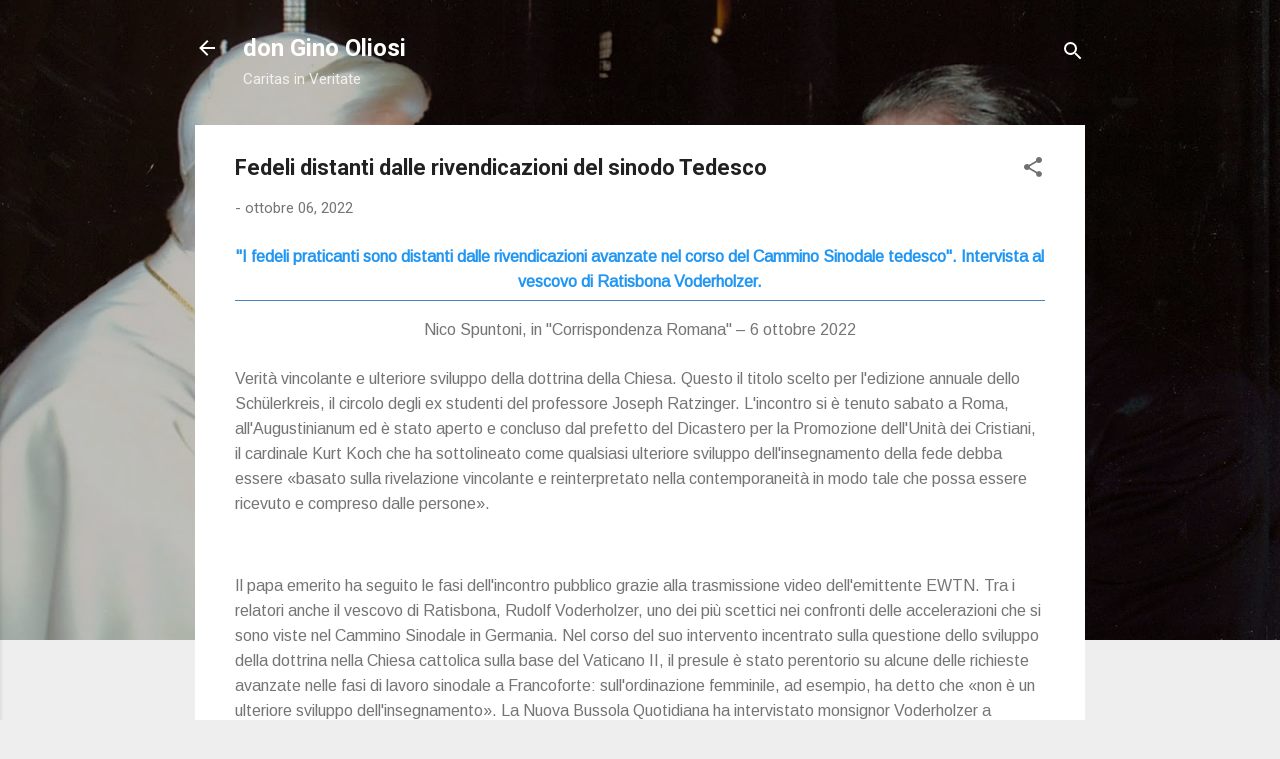

--- FILE ---
content_type: text/html; charset=UTF-8
request_url: https://www.donginooliosi.com/2022/10/fedeli-distanti-dalle-rivendicazioni.html
body_size: 31181
content:
<!DOCTYPE html>
<html dir='ltr' lang='it'>
<head>
<meta content='width=device-width, initial-scale=1' name='viewport'/>
<title>Fedeli distanti dalle rivendicazioni del sinodo Tedesco</title>
<meta content='text/html; charset=UTF-8' http-equiv='Content-Type'/>
<!-- Chrome, Firefox OS and Opera -->
<meta content='#eeeeee' name='theme-color'/>
<!-- Windows Phone -->
<meta content='#eeeeee' name='msapplication-navbutton-color'/>
<meta content='blogger' name='generator'/>
<link href='https://www.donginooliosi.com/favicon.ico' rel='icon' type='image/x-icon'/>
<link href='https://www.donginooliosi.com/2022/10/fedeli-distanti-dalle-rivendicazioni.html' rel='canonical'/>
<link rel="alternate" type="application/atom+xml" title="don Gino Oliosi - Atom" href="https://www.donginooliosi.com/feeds/posts/default" />
<link rel="alternate" type="application/rss+xml" title="don Gino Oliosi - RSS" href="https://www.donginooliosi.com/feeds/posts/default?alt=rss" />
<link rel="service.post" type="application/atom+xml" title="don Gino Oliosi - Atom" href="https://www.blogger.com/feeds/2213675883473221106/posts/default" />

<link rel="alternate" type="application/atom+xml" title="don Gino Oliosi - Atom" href="https://www.donginooliosi.com/feeds/4150210217106086082/comments/default" />
<!--Can't find substitution for tag [blog.ieCssRetrofitLinks]-->
<meta content='https://www.donginooliosi.com/2022/10/fedeli-distanti-dalle-rivendicazioni.html' property='og:url'/>
<meta content='Fedeli distanti dalle rivendicazioni del sinodo Tedesco' property='og:title'/>
<meta content='                      &quot;I fedeli praticanti sono distanti  dalle rivendicazioni avanzate nel corso del Cammino Sinodale tedesco&quot;.  Intervista...' property='og:description'/>
<style type='text/css'>@font-face{font-family:'Arimo';font-style:normal;font-weight:400;font-display:swap;src:url(//fonts.gstatic.com/s/arimo/v35/P5sfzZCDf9_T_3cV7NCUECyoxNk37cxcDRrBdwcoaaQwpBQ.woff2)format('woff2');unicode-range:U+0460-052F,U+1C80-1C8A,U+20B4,U+2DE0-2DFF,U+A640-A69F,U+FE2E-FE2F;}@font-face{font-family:'Arimo';font-style:normal;font-weight:400;font-display:swap;src:url(//fonts.gstatic.com/s/arimo/v35/P5sfzZCDf9_T_3cV7NCUECyoxNk37cxcBBrBdwcoaaQwpBQ.woff2)format('woff2');unicode-range:U+0301,U+0400-045F,U+0490-0491,U+04B0-04B1,U+2116;}@font-face{font-family:'Arimo';font-style:normal;font-weight:400;font-display:swap;src:url(//fonts.gstatic.com/s/arimo/v35/P5sfzZCDf9_T_3cV7NCUECyoxNk37cxcDBrBdwcoaaQwpBQ.woff2)format('woff2');unicode-range:U+1F00-1FFF;}@font-face{font-family:'Arimo';font-style:normal;font-weight:400;font-display:swap;src:url(//fonts.gstatic.com/s/arimo/v35/P5sfzZCDf9_T_3cV7NCUECyoxNk37cxcAxrBdwcoaaQwpBQ.woff2)format('woff2');unicode-range:U+0370-0377,U+037A-037F,U+0384-038A,U+038C,U+038E-03A1,U+03A3-03FF;}@font-face{font-family:'Arimo';font-style:normal;font-weight:400;font-display:swap;src:url(//fonts.gstatic.com/s/arimo/v35/P5sfzZCDf9_T_3cV7NCUECyoxNk37cxcAhrBdwcoaaQwpBQ.woff2)format('woff2');unicode-range:U+0307-0308,U+0590-05FF,U+200C-2010,U+20AA,U+25CC,U+FB1D-FB4F;}@font-face{font-family:'Arimo';font-style:normal;font-weight:400;font-display:swap;src:url(//fonts.gstatic.com/s/arimo/v35/P5sfzZCDf9_T_3cV7NCUECyoxNk37cxcDxrBdwcoaaQwpBQ.woff2)format('woff2');unicode-range:U+0102-0103,U+0110-0111,U+0128-0129,U+0168-0169,U+01A0-01A1,U+01AF-01B0,U+0300-0301,U+0303-0304,U+0308-0309,U+0323,U+0329,U+1EA0-1EF9,U+20AB;}@font-face{font-family:'Arimo';font-style:normal;font-weight:400;font-display:swap;src:url(//fonts.gstatic.com/s/arimo/v35/P5sfzZCDf9_T_3cV7NCUECyoxNk37cxcDhrBdwcoaaQwpBQ.woff2)format('woff2');unicode-range:U+0100-02BA,U+02BD-02C5,U+02C7-02CC,U+02CE-02D7,U+02DD-02FF,U+0304,U+0308,U+0329,U+1D00-1DBF,U+1E00-1E9F,U+1EF2-1EFF,U+2020,U+20A0-20AB,U+20AD-20C0,U+2113,U+2C60-2C7F,U+A720-A7FF;}@font-face{font-family:'Arimo';font-style:normal;font-weight:400;font-display:swap;src:url(//fonts.gstatic.com/s/arimo/v35/P5sfzZCDf9_T_3cV7NCUECyoxNk37cxcABrBdwcoaaQw.woff2)format('woff2');unicode-range:U+0000-00FF,U+0131,U+0152-0153,U+02BB-02BC,U+02C6,U+02DA,U+02DC,U+0304,U+0308,U+0329,U+2000-206F,U+20AC,U+2122,U+2191,U+2193,U+2212,U+2215,U+FEFF,U+FFFD;}@font-face{font-family:'Roboto';font-style:italic;font-weight:300;font-stretch:100%;font-display:swap;src:url(//fonts.gstatic.com/s/roboto/v50/KFOKCnqEu92Fr1Mu53ZEC9_Vu3r1gIhOszmOClHrs6ljXfMMLt_QuAX-k3Yi128m0kN2.woff2)format('woff2');unicode-range:U+0460-052F,U+1C80-1C8A,U+20B4,U+2DE0-2DFF,U+A640-A69F,U+FE2E-FE2F;}@font-face{font-family:'Roboto';font-style:italic;font-weight:300;font-stretch:100%;font-display:swap;src:url(//fonts.gstatic.com/s/roboto/v50/KFOKCnqEu92Fr1Mu53ZEC9_Vu3r1gIhOszmOClHrs6ljXfMMLt_QuAz-k3Yi128m0kN2.woff2)format('woff2');unicode-range:U+0301,U+0400-045F,U+0490-0491,U+04B0-04B1,U+2116;}@font-face{font-family:'Roboto';font-style:italic;font-weight:300;font-stretch:100%;font-display:swap;src:url(//fonts.gstatic.com/s/roboto/v50/KFOKCnqEu92Fr1Mu53ZEC9_Vu3r1gIhOszmOClHrs6ljXfMMLt_QuAT-k3Yi128m0kN2.woff2)format('woff2');unicode-range:U+1F00-1FFF;}@font-face{font-family:'Roboto';font-style:italic;font-weight:300;font-stretch:100%;font-display:swap;src:url(//fonts.gstatic.com/s/roboto/v50/KFOKCnqEu92Fr1Mu53ZEC9_Vu3r1gIhOszmOClHrs6ljXfMMLt_QuAv-k3Yi128m0kN2.woff2)format('woff2');unicode-range:U+0370-0377,U+037A-037F,U+0384-038A,U+038C,U+038E-03A1,U+03A3-03FF;}@font-face{font-family:'Roboto';font-style:italic;font-weight:300;font-stretch:100%;font-display:swap;src:url(//fonts.gstatic.com/s/roboto/v50/KFOKCnqEu92Fr1Mu53ZEC9_Vu3r1gIhOszmOClHrs6ljXfMMLt_QuHT-k3Yi128m0kN2.woff2)format('woff2');unicode-range:U+0302-0303,U+0305,U+0307-0308,U+0310,U+0312,U+0315,U+031A,U+0326-0327,U+032C,U+032F-0330,U+0332-0333,U+0338,U+033A,U+0346,U+034D,U+0391-03A1,U+03A3-03A9,U+03B1-03C9,U+03D1,U+03D5-03D6,U+03F0-03F1,U+03F4-03F5,U+2016-2017,U+2034-2038,U+203C,U+2040,U+2043,U+2047,U+2050,U+2057,U+205F,U+2070-2071,U+2074-208E,U+2090-209C,U+20D0-20DC,U+20E1,U+20E5-20EF,U+2100-2112,U+2114-2115,U+2117-2121,U+2123-214F,U+2190,U+2192,U+2194-21AE,U+21B0-21E5,U+21F1-21F2,U+21F4-2211,U+2213-2214,U+2216-22FF,U+2308-230B,U+2310,U+2319,U+231C-2321,U+2336-237A,U+237C,U+2395,U+239B-23B7,U+23D0,U+23DC-23E1,U+2474-2475,U+25AF,U+25B3,U+25B7,U+25BD,U+25C1,U+25CA,U+25CC,U+25FB,U+266D-266F,U+27C0-27FF,U+2900-2AFF,U+2B0E-2B11,U+2B30-2B4C,U+2BFE,U+3030,U+FF5B,U+FF5D,U+1D400-1D7FF,U+1EE00-1EEFF;}@font-face{font-family:'Roboto';font-style:italic;font-weight:300;font-stretch:100%;font-display:swap;src:url(//fonts.gstatic.com/s/roboto/v50/KFOKCnqEu92Fr1Mu53ZEC9_Vu3r1gIhOszmOClHrs6ljXfMMLt_QuGb-k3Yi128m0kN2.woff2)format('woff2');unicode-range:U+0001-000C,U+000E-001F,U+007F-009F,U+20DD-20E0,U+20E2-20E4,U+2150-218F,U+2190,U+2192,U+2194-2199,U+21AF,U+21E6-21F0,U+21F3,U+2218-2219,U+2299,U+22C4-22C6,U+2300-243F,U+2440-244A,U+2460-24FF,U+25A0-27BF,U+2800-28FF,U+2921-2922,U+2981,U+29BF,U+29EB,U+2B00-2BFF,U+4DC0-4DFF,U+FFF9-FFFB,U+10140-1018E,U+10190-1019C,U+101A0,U+101D0-101FD,U+102E0-102FB,U+10E60-10E7E,U+1D2C0-1D2D3,U+1D2E0-1D37F,U+1F000-1F0FF,U+1F100-1F1AD,U+1F1E6-1F1FF,U+1F30D-1F30F,U+1F315,U+1F31C,U+1F31E,U+1F320-1F32C,U+1F336,U+1F378,U+1F37D,U+1F382,U+1F393-1F39F,U+1F3A7-1F3A8,U+1F3AC-1F3AF,U+1F3C2,U+1F3C4-1F3C6,U+1F3CA-1F3CE,U+1F3D4-1F3E0,U+1F3ED,U+1F3F1-1F3F3,U+1F3F5-1F3F7,U+1F408,U+1F415,U+1F41F,U+1F426,U+1F43F,U+1F441-1F442,U+1F444,U+1F446-1F449,U+1F44C-1F44E,U+1F453,U+1F46A,U+1F47D,U+1F4A3,U+1F4B0,U+1F4B3,U+1F4B9,U+1F4BB,U+1F4BF,U+1F4C8-1F4CB,U+1F4D6,U+1F4DA,U+1F4DF,U+1F4E3-1F4E6,U+1F4EA-1F4ED,U+1F4F7,U+1F4F9-1F4FB,U+1F4FD-1F4FE,U+1F503,U+1F507-1F50B,U+1F50D,U+1F512-1F513,U+1F53E-1F54A,U+1F54F-1F5FA,U+1F610,U+1F650-1F67F,U+1F687,U+1F68D,U+1F691,U+1F694,U+1F698,U+1F6AD,U+1F6B2,U+1F6B9-1F6BA,U+1F6BC,U+1F6C6-1F6CF,U+1F6D3-1F6D7,U+1F6E0-1F6EA,U+1F6F0-1F6F3,U+1F6F7-1F6FC,U+1F700-1F7FF,U+1F800-1F80B,U+1F810-1F847,U+1F850-1F859,U+1F860-1F887,U+1F890-1F8AD,U+1F8B0-1F8BB,U+1F8C0-1F8C1,U+1F900-1F90B,U+1F93B,U+1F946,U+1F984,U+1F996,U+1F9E9,U+1FA00-1FA6F,U+1FA70-1FA7C,U+1FA80-1FA89,U+1FA8F-1FAC6,U+1FACE-1FADC,U+1FADF-1FAE9,U+1FAF0-1FAF8,U+1FB00-1FBFF;}@font-face{font-family:'Roboto';font-style:italic;font-weight:300;font-stretch:100%;font-display:swap;src:url(//fonts.gstatic.com/s/roboto/v50/KFOKCnqEu92Fr1Mu53ZEC9_Vu3r1gIhOszmOClHrs6ljXfMMLt_QuAf-k3Yi128m0kN2.woff2)format('woff2');unicode-range:U+0102-0103,U+0110-0111,U+0128-0129,U+0168-0169,U+01A0-01A1,U+01AF-01B0,U+0300-0301,U+0303-0304,U+0308-0309,U+0323,U+0329,U+1EA0-1EF9,U+20AB;}@font-face{font-family:'Roboto';font-style:italic;font-weight:300;font-stretch:100%;font-display:swap;src:url(//fonts.gstatic.com/s/roboto/v50/KFOKCnqEu92Fr1Mu53ZEC9_Vu3r1gIhOszmOClHrs6ljXfMMLt_QuAb-k3Yi128m0kN2.woff2)format('woff2');unicode-range:U+0100-02BA,U+02BD-02C5,U+02C7-02CC,U+02CE-02D7,U+02DD-02FF,U+0304,U+0308,U+0329,U+1D00-1DBF,U+1E00-1E9F,U+1EF2-1EFF,U+2020,U+20A0-20AB,U+20AD-20C0,U+2113,U+2C60-2C7F,U+A720-A7FF;}@font-face{font-family:'Roboto';font-style:italic;font-weight:300;font-stretch:100%;font-display:swap;src:url(//fonts.gstatic.com/s/roboto/v50/KFOKCnqEu92Fr1Mu53ZEC9_Vu3r1gIhOszmOClHrs6ljXfMMLt_QuAj-k3Yi128m0g.woff2)format('woff2');unicode-range:U+0000-00FF,U+0131,U+0152-0153,U+02BB-02BC,U+02C6,U+02DA,U+02DC,U+0304,U+0308,U+0329,U+2000-206F,U+20AC,U+2122,U+2191,U+2193,U+2212,U+2215,U+FEFF,U+FFFD;}@font-face{font-family:'Roboto';font-style:normal;font-weight:400;font-stretch:100%;font-display:swap;src:url(//fonts.gstatic.com/s/roboto/v50/KFO7CnqEu92Fr1ME7kSn66aGLdTylUAMa3GUBHMdazTgWw.woff2)format('woff2');unicode-range:U+0460-052F,U+1C80-1C8A,U+20B4,U+2DE0-2DFF,U+A640-A69F,U+FE2E-FE2F;}@font-face{font-family:'Roboto';font-style:normal;font-weight:400;font-stretch:100%;font-display:swap;src:url(//fonts.gstatic.com/s/roboto/v50/KFO7CnqEu92Fr1ME7kSn66aGLdTylUAMa3iUBHMdazTgWw.woff2)format('woff2');unicode-range:U+0301,U+0400-045F,U+0490-0491,U+04B0-04B1,U+2116;}@font-face{font-family:'Roboto';font-style:normal;font-weight:400;font-stretch:100%;font-display:swap;src:url(//fonts.gstatic.com/s/roboto/v50/KFO7CnqEu92Fr1ME7kSn66aGLdTylUAMa3CUBHMdazTgWw.woff2)format('woff2');unicode-range:U+1F00-1FFF;}@font-face{font-family:'Roboto';font-style:normal;font-weight:400;font-stretch:100%;font-display:swap;src:url(//fonts.gstatic.com/s/roboto/v50/KFO7CnqEu92Fr1ME7kSn66aGLdTylUAMa3-UBHMdazTgWw.woff2)format('woff2');unicode-range:U+0370-0377,U+037A-037F,U+0384-038A,U+038C,U+038E-03A1,U+03A3-03FF;}@font-face{font-family:'Roboto';font-style:normal;font-weight:400;font-stretch:100%;font-display:swap;src:url(//fonts.gstatic.com/s/roboto/v50/KFO7CnqEu92Fr1ME7kSn66aGLdTylUAMawCUBHMdazTgWw.woff2)format('woff2');unicode-range:U+0302-0303,U+0305,U+0307-0308,U+0310,U+0312,U+0315,U+031A,U+0326-0327,U+032C,U+032F-0330,U+0332-0333,U+0338,U+033A,U+0346,U+034D,U+0391-03A1,U+03A3-03A9,U+03B1-03C9,U+03D1,U+03D5-03D6,U+03F0-03F1,U+03F4-03F5,U+2016-2017,U+2034-2038,U+203C,U+2040,U+2043,U+2047,U+2050,U+2057,U+205F,U+2070-2071,U+2074-208E,U+2090-209C,U+20D0-20DC,U+20E1,U+20E5-20EF,U+2100-2112,U+2114-2115,U+2117-2121,U+2123-214F,U+2190,U+2192,U+2194-21AE,U+21B0-21E5,U+21F1-21F2,U+21F4-2211,U+2213-2214,U+2216-22FF,U+2308-230B,U+2310,U+2319,U+231C-2321,U+2336-237A,U+237C,U+2395,U+239B-23B7,U+23D0,U+23DC-23E1,U+2474-2475,U+25AF,U+25B3,U+25B7,U+25BD,U+25C1,U+25CA,U+25CC,U+25FB,U+266D-266F,U+27C0-27FF,U+2900-2AFF,U+2B0E-2B11,U+2B30-2B4C,U+2BFE,U+3030,U+FF5B,U+FF5D,U+1D400-1D7FF,U+1EE00-1EEFF;}@font-face{font-family:'Roboto';font-style:normal;font-weight:400;font-stretch:100%;font-display:swap;src:url(//fonts.gstatic.com/s/roboto/v50/KFO7CnqEu92Fr1ME7kSn66aGLdTylUAMaxKUBHMdazTgWw.woff2)format('woff2');unicode-range:U+0001-000C,U+000E-001F,U+007F-009F,U+20DD-20E0,U+20E2-20E4,U+2150-218F,U+2190,U+2192,U+2194-2199,U+21AF,U+21E6-21F0,U+21F3,U+2218-2219,U+2299,U+22C4-22C6,U+2300-243F,U+2440-244A,U+2460-24FF,U+25A0-27BF,U+2800-28FF,U+2921-2922,U+2981,U+29BF,U+29EB,U+2B00-2BFF,U+4DC0-4DFF,U+FFF9-FFFB,U+10140-1018E,U+10190-1019C,U+101A0,U+101D0-101FD,U+102E0-102FB,U+10E60-10E7E,U+1D2C0-1D2D3,U+1D2E0-1D37F,U+1F000-1F0FF,U+1F100-1F1AD,U+1F1E6-1F1FF,U+1F30D-1F30F,U+1F315,U+1F31C,U+1F31E,U+1F320-1F32C,U+1F336,U+1F378,U+1F37D,U+1F382,U+1F393-1F39F,U+1F3A7-1F3A8,U+1F3AC-1F3AF,U+1F3C2,U+1F3C4-1F3C6,U+1F3CA-1F3CE,U+1F3D4-1F3E0,U+1F3ED,U+1F3F1-1F3F3,U+1F3F5-1F3F7,U+1F408,U+1F415,U+1F41F,U+1F426,U+1F43F,U+1F441-1F442,U+1F444,U+1F446-1F449,U+1F44C-1F44E,U+1F453,U+1F46A,U+1F47D,U+1F4A3,U+1F4B0,U+1F4B3,U+1F4B9,U+1F4BB,U+1F4BF,U+1F4C8-1F4CB,U+1F4D6,U+1F4DA,U+1F4DF,U+1F4E3-1F4E6,U+1F4EA-1F4ED,U+1F4F7,U+1F4F9-1F4FB,U+1F4FD-1F4FE,U+1F503,U+1F507-1F50B,U+1F50D,U+1F512-1F513,U+1F53E-1F54A,U+1F54F-1F5FA,U+1F610,U+1F650-1F67F,U+1F687,U+1F68D,U+1F691,U+1F694,U+1F698,U+1F6AD,U+1F6B2,U+1F6B9-1F6BA,U+1F6BC,U+1F6C6-1F6CF,U+1F6D3-1F6D7,U+1F6E0-1F6EA,U+1F6F0-1F6F3,U+1F6F7-1F6FC,U+1F700-1F7FF,U+1F800-1F80B,U+1F810-1F847,U+1F850-1F859,U+1F860-1F887,U+1F890-1F8AD,U+1F8B0-1F8BB,U+1F8C0-1F8C1,U+1F900-1F90B,U+1F93B,U+1F946,U+1F984,U+1F996,U+1F9E9,U+1FA00-1FA6F,U+1FA70-1FA7C,U+1FA80-1FA89,U+1FA8F-1FAC6,U+1FACE-1FADC,U+1FADF-1FAE9,U+1FAF0-1FAF8,U+1FB00-1FBFF;}@font-face{font-family:'Roboto';font-style:normal;font-weight:400;font-stretch:100%;font-display:swap;src:url(//fonts.gstatic.com/s/roboto/v50/KFO7CnqEu92Fr1ME7kSn66aGLdTylUAMa3OUBHMdazTgWw.woff2)format('woff2');unicode-range:U+0102-0103,U+0110-0111,U+0128-0129,U+0168-0169,U+01A0-01A1,U+01AF-01B0,U+0300-0301,U+0303-0304,U+0308-0309,U+0323,U+0329,U+1EA0-1EF9,U+20AB;}@font-face{font-family:'Roboto';font-style:normal;font-weight:400;font-stretch:100%;font-display:swap;src:url(//fonts.gstatic.com/s/roboto/v50/KFO7CnqEu92Fr1ME7kSn66aGLdTylUAMa3KUBHMdazTgWw.woff2)format('woff2');unicode-range:U+0100-02BA,U+02BD-02C5,U+02C7-02CC,U+02CE-02D7,U+02DD-02FF,U+0304,U+0308,U+0329,U+1D00-1DBF,U+1E00-1E9F,U+1EF2-1EFF,U+2020,U+20A0-20AB,U+20AD-20C0,U+2113,U+2C60-2C7F,U+A720-A7FF;}@font-face{font-family:'Roboto';font-style:normal;font-weight:400;font-stretch:100%;font-display:swap;src:url(//fonts.gstatic.com/s/roboto/v50/KFO7CnqEu92Fr1ME7kSn66aGLdTylUAMa3yUBHMdazQ.woff2)format('woff2');unicode-range:U+0000-00FF,U+0131,U+0152-0153,U+02BB-02BC,U+02C6,U+02DA,U+02DC,U+0304,U+0308,U+0329,U+2000-206F,U+20AC,U+2122,U+2191,U+2193,U+2212,U+2215,U+FEFF,U+FFFD;}@font-face{font-family:'Roboto';font-style:normal;font-weight:700;font-stretch:100%;font-display:swap;src:url(//fonts.gstatic.com/s/roboto/v50/KFO7CnqEu92Fr1ME7kSn66aGLdTylUAMa3GUBHMdazTgWw.woff2)format('woff2');unicode-range:U+0460-052F,U+1C80-1C8A,U+20B4,U+2DE0-2DFF,U+A640-A69F,U+FE2E-FE2F;}@font-face{font-family:'Roboto';font-style:normal;font-weight:700;font-stretch:100%;font-display:swap;src:url(//fonts.gstatic.com/s/roboto/v50/KFO7CnqEu92Fr1ME7kSn66aGLdTylUAMa3iUBHMdazTgWw.woff2)format('woff2');unicode-range:U+0301,U+0400-045F,U+0490-0491,U+04B0-04B1,U+2116;}@font-face{font-family:'Roboto';font-style:normal;font-weight:700;font-stretch:100%;font-display:swap;src:url(//fonts.gstatic.com/s/roboto/v50/KFO7CnqEu92Fr1ME7kSn66aGLdTylUAMa3CUBHMdazTgWw.woff2)format('woff2');unicode-range:U+1F00-1FFF;}@font-face{font-family:'Roboto';font-style:normal;font-weight:700;font-stretch:100%;font-display:swap;src:url(//fonts.gstatic.com/s/roboto/v50/KFO7CnqEu92Fr1ME7kSn66aGLdTylUAMa3-UBHMdazTgWw.woff2)format('woff2');unicode-range:U+0370-0377,U+037A-037F,U+0384-038A,U+038C,U+038E-03A1,U+03A3-03FF;}@font-face{font-family:'Roboto';font-style:normal;font-weight:700;font-stretch:100%;font-display:swap;src:url(//fonts.gstatic.com/s/roboto/v50/KFO7CnqEu92Fr1ME7kSn66aGLdTylUAMawCUBHMdazTgWw.woff2)format('woff2');unicode-range:U+0302-0303,U+0305,U+0307-0308,U+0310,U+0312,U+0315,U+031A,U+0326-0327,U+032C,U+032F-0330,U+0332-0333,U+0338,U+033A,U+0346,U+034D,U+0391-03A1,U+03A3-03A9,U+03B1-03C9,U+03D1,U+03D5-03D6,U+03F0-03F1,U+03F4-03F5,U+2016-2017,U+2034-2038,U+203C,U+2040,U+2043,U+2047,U+2050,U+2057,U+205F,U+2070-2071,U+2074-208E,U+2090-209C,U+20D0-20DC,U+20E1,U+20E5-20EF,U+2100-2112,U+2114-2115,U+2117-2121,U+2123-214F,U+2190,U+2192,U+2194-21AE,U+21B0-21E5,U+21F1-21F2,U+21F4-2211,U+2213-2214,U+2216-22FF,U+2308-230B,U+2310,U+2319,U+231C-2321,U+2336-237A,U+237C,U+2395,U+239B-23B7,U+23D0,U+23DC-23E1,U+2474-2475,U+25AF,U+25B3,U+25B7,U+25BD,U+25C1,U+25CA,U+25CC,U+25FB,U+266D-266F,U+27C0-27FF,U+2900-2AFF,U+2B0E-2B11,U+2B30-2B4C,U+2BFE,U+3030,U+FF5B,U+FF5D,U+1D400-1D7FF,U+1EE00-1EEFF;}@font-face{font-family:'Roboto';font-style:normal;font-weight:700;font-stretch:100%;font-display:swap;src:url(//fonts.gstatic.com/s/roboto/v50/KFO7CnqEu92Fr1ME7kSn66aGLdTylUAMaxKUBHMdazTgWw.woff2)format('woff2');unicode-range:U+0001-000C,U+000E-001F,U+007F-009F,U+20DD-20E0,U+20E2-20E4,U+2150-218F,U+2190,U+2192,U+2194-2199,U+21AF,U+21E6-21F0,U+21F3,U+2218-2219,U+2299,U+22C4-22C6,U+2300-243F,U+2440-244A,U+2460-24FF,U+25A0-27BF,U+2800-28FF,U+2921-2922,U+2981,U+29BF,U+29EB,U+2B00-2BFF,U+4DC0-4DFF,U+FFF9-FFFB,U+10140-1018E,U+10190-1019C,U+101A0,U+101D0-101FD,U+102E0-102FB,U+10E60-10E7E,U+1D2C0-1D2D3,U+1D2E0-1D37F,U+1F000-1F0FF,U+1F100-1F1AD,U+1F1E6-1F1FF,U+1F30D-1F30F,U+1F315,U+1F31C,U+1F31E,U+1F320-1F32C,U+1F336,U+1F378,U+1F37D,U+1F382,U+1F393-1F39F,U+1F3A7-1F3A8,U+1F3AC-1F3AF,U+1F3C2,U+1F3C4-1F3C6,U+1F3CA-1F3CE,U+1F3D4-1F3E0,U+1F3ED,U+1F3F1-1F3F3,U+1F3F5-1F3F7,U+1F408,U+1F415,U+1F41F,U+1F426,U+1F43F,U+1F441-1F442,U+1F444,U+1F446-1F449,U+1F44C-1F44E,U+1F453,U+1F46A,U+1F47D,U+1F4A3,U+1F4B0,U+1F4B3,U+1F4B9,U+1F4BB,U+1F4BF,U+1F4C8-1F4CB,U+1F4D6,U+1F4DA,U+1F4DF,U+1F4E3-1F4E6,U+1F4EA-1F4ED,U+1F4F7,U+1F4F9-1F4FB,U+1F4FD-1F4FE,U+1F503,U+1F507-1F50B,U+1F50D,U+1F512-1F513,U+1F53E-1F54A,U+1F54F-1F5FA,U+1F610,U+1F650-1F67F,U+1F687,U+1F68D,U+1F691,U+1F694,U+1F698,U+1F6AD,U+1F6B2,U+1F6B9-1F6BA,U+1F6BC,U+1F6C6-1F6CF,U+1F6D3-1F6D7,U+1F6E0-1F6EA,U+1F6F0-1F6F3,U+1F6F7-1F6FC,U+1F700-1F7FF,U+1F800-1F80B,U+1F810-1F847,U+1F850-1F859,U+1F860-1F887,U+1F890-1F8AD,U+1F8B0-1F8BB,U+1F8C0-1F8C1,U+1F900-1F90B,U+1F93B,U+1F946,U+1F984,U+1F996,U+1F9E9,U+1FA00-1FA6F,U+1FA70-1FA7C,U+1FA80-1FA89,U+1FA8F-1FAC6,U+1FACE-1FADC,U+1FADF-1FAE9,U+1FAF0-1FAF8,U+1FB00-1FBFF;}@font-face{font-family:'Roboto';font-style:normal;font-weight:700;font-stretch:100%;font-display:swap;src:url(//fonts.gstatic.com/s/roboto/v50/KFO7CnqEu92Fr1ME7kSn66aGLdTylUAMa3OUBHMdazTgWw.woff2)format('woff2');unicode-range:U+0102-0103,U+0110-0111,U+0128-0129,U+0168-0169,U+01A0-01A1,U+01AF-01B0,U+0300-0301,U+0303-0304,U+0308-0309,U+0323,U+0329,U+1EA0-1EF9,U+20AB;}@font-face{font-family:'Roboto';font-style:normal;font-weight:700;font-stretch:100%;font-display:swap;src:url(//fonts.gstatic.com/s/roboto/v50/KFO7CnqEu92Fr1ME7kSn66aGLdTylUAMa3KUBHMdazTgWw.woff2)format('woff2');unicode-range:U+0100-02BA,U+02BD-02C5,U+02C7-02CC,U+02CE-02D7,U+02DD-02FF,U+0304,U+0308,U+0329,U+1D00-1DBF,U+1E00-1E9F,U+1EF2-1EFF,U+2020,U+20A0-20AB,U+20AD-20C0,U+2113,U+2C60-2C7F,U+A720-A7FF;}@font-face{font-family:'Roboto';font-style:normal;font-weight:700;font-stretch:100%;font-display:swap;src:url(//fonts.gstatic.com/s/roboto/v50/KFO7CnqEu92Fr1ME7kSn66aGLdTylUAMa3yUBHMdazQ.woff2)format('woff2');unicode-range:U+0000-00FF,U+0131,U+0152-0153,U+02BB-02BC,U+02C6,U+02DA,U+02DC,U+0304,U+0308,U+0329,U+2000-206F,U+20AC,U+2122,U+2191,U+2193,U+2212,U+2215,U+FEFF,U+FFFD;}</style>
<style id='page-skin-1' type='text/css'><!--
/*! normalize.css v3.0.1 | MIT License | git.io/normalize */html{font-family:sans-serif;-ms-text-size-adjust:100%;-webkit-text-size-adjust:100%}body{margin:0}article,aside,details,figcaption,figure,footer,header,hgroup,main,nav,section,summary{display:block}audio,canvas,progress,video{display:inline-block;vertical-align:baseline}audio:not([controls]){display:none;height:0}[hidden],template{display:none}a{background:transparent}a:active,a:hover{outline:0}abbr[title]{border-bottom:1px dotted}b,strong{font-weight:bold}dfn{font-style:italic}h1{font-size:2em;margin:.67em 0}mark{background:#ff0;color:#000}small{font-size:80%}sub,sup{font-size:75%;line-height:0;position:relative;vertical-align:baseline}sup{top:-0.5em}sub{bottom:-0.25em}img{border:0}svg:not(:root){overflow:hidden}figure{margin:1em 40px}hr{-moz-box-sizing:content-box;box-sizing:content-box;height:0}pre{overflow:auto}code,kbd,pre,samp{font-family:monospace,monospace;font-size:1em}button,input,optgroup,select,textarea{color:inherit;font:inherit;margin:0}button{overflow:visible}button,select{text-transform:none}button,html input[type="button"],input[type="reset"],input[type="submit"]{-webkit-appearance:button;cursor:pointer}button[disabled],html input[disabled]{cursor:default}button::-moz-focus-inner,input::-moz-focus-inner{border:0;padding:0}input{line-height:normal}input[type="checkbox"],input[type="radio"]{box-sizing:border-box;padding:0}input[type="number"]::-webkit-inner-spin-button,input[type="number"]::-webkit-outer-spin-button{height:auto}input[type="search"]{-webkit-appearance:textfield;-moz-box-sizing:content-box;-webkit-box-sizing:content-box;box-sizing:content-box}input[type="search"]::-webkit-search-cancel-button,input[type="search"]::-webkit-search-decoration{-webkit-appearance:none}fieldset{border:1px solid #c0c0c0;margin:0 2px;padding:.35em .625em .75em}legend{border:0;padding:0}textarea{overflow:auto}optgroup{font-weight:bold}table{border-collapse:collapse;border-spacing:0}td,th{padding:0}
/*!************************************************
* Blogger Template Style
* Name: Contempo
**************************************************/
body{
overflow-wrap:break-word;
word-break:break-word;
word-wrap:break-word
}
.hidden{
display:none
}
.invisible{
visibility:hidden
}
.container::after,.float-container::after{
clear:both;
content:"";
display:table
}
.clearboth{
clear:both
}
#comments .comment .comment-actions,.subscribe-popup .FollowByEmail .follow-by-email-submit,.widget.Profile .profile-link,.widget.Profile .profile-link.visit-profile{
background:0 0;
border:0;
box-shadow:none;
color:#2196f3;
cursor:pointer;
font-size:14px;
font-weight:700;
outline:0;
text-decoration:none;
text-transform:uppercase;
width:auto
}
.dim-overlay{
background-color:rgba(0,0,0,.54);
height:100vh;
left:0;
position:fixed;
top:0;
width:100%
}
#sharing-dim-overlay{
background-color:transparent
}
input::-ms-clear{
display:none
}
.blogger-logo,.svg-icon-24.blogger-logo{
fill:#ff9800;
opacity:1
}
.loading-spinner-large{
-webkit-animation:mspin-rotate 1.568s infinite linear;
animation:mspin-rotate 1.568s infinite linear;
height:48px;
overflow:hidden;
position:absolute;
width:48px;
z-index:200
}
.loading-spinner-large>div{
-webkit-animation:mspin-revrot 5332ms infinite steps(4);
animation:mspin-revrot 5332ms infinite steps(4)
}
.loading-spinner-large>div>div{
-webkit-animation:mspin-singlecolor-large-film 1333ms infinite steps(81);
animation:mspin-singlecolor-large-film 1333ms infinite steps(81);
background-size:100%;
height:48px;
width:3888px
}
.mspin-black-large>div>div,.mspin-grey_54-large>div>div{
background-image:url(https://www.blogblog.com/indie/mspin_black_large.svg)
}
.mspin-white-large>div>div{
background-image:url(https://www.blogblog.com/indie/mspin_white_large.svg)
}
.mspin-grey_54-large{
opacity:.54
}
@-webkit-keyframes mspin-singlecolor-large-film{
from{
-webkit-transform:translateX(0);
transform:translateX(0)
}
to{
-webkit-transform:translateX(-3888px);
transform:translateX(-3888px)
}
}
@keyframes mspin-singlecolor-large-film{
from{
-webkit-transform:translateX(0);
transform:translateX(0)
}
to{
-webkit-transform:translateX(-3888px);
transform:translateX(-3888px)
}
}
@-webkit-keyframes mspin-rotate{
from{
-webkit-transform:rotate(0);
transform:rotate(0)
}
to{
-webkit-transform:rotate(360deg);
transform:rotate(360deg)
}
}
@keyframes mspin-rotate{
from{
-webkit-transform:rotate(0);
transform:rotate(0)
}
to{
-webkit-transform:rotate(360deg);
transform:rotate(360deg)
}
}
@-webkit-keyframes mspin-revrot{
from{
-webkit-transform:rotate(0);
transform:rotate(0)
}
to{
-webkit-transform:rotate(-360deg);
transform:rotate(-360deg)
}
}
@keyframes mspin-revrot{
from{
-webkit-transform:rotate(0);
transform:rotate(0)
}
to{
-webkit-transform:rotate(-360deg);
transform:rotate(-360deg)
}
}
.skip-navigation{
background-color:#fff;
box-sizing:border-box;
color:#000;
display:block;
height:0;
left:0;
line-height:50px;
overflow:hidden;
padding-top:0;
position:fixed;
text-align:center;
top:0;
-webkit-transition:box-shadow .3s,height .3s,padding-top .3s;
transition:box-shadow .3s,height .3s,padding-top .3s;
width:100%;
z-index:900
}
.skip-navigation:focus{
box-shadow:0 4px 5px 0 rgba(0,0,0,.14),0 1px 10px 0 rgba(0,0,0,.12),0 2px 4px -1px rgba(0,0,0,.2);
height:50px
}
#main{
outline:0
}
.main-heading{
position:absolute;
clip:rect(1px,1px,1px,1px);
padding:0;
border:0;
height:1px;
width:1px;
overflow:hidden
}
.Attribution{
margin-top:1em;
text-align:center
}
.Attribution .blogger img,.Attribution .blogger svg{
vertical-align:bottom
}
.Attribution .blogger img{
margin-right:.5em
}
.Attribution div{
line-height:24px;
margin-top:.5em
}
.Attribution .copyright,.Attribution .image-attribution{
font-size:.7em;
margin-top:1.5em
}
.BLOG_mobile_video_class{
display:none
}
.bg-photo{
background-attachment:scroll!important
}
body .CSS_LIGHTBOX{
z-index:900
}
.extendable .show-less,.extendable .show-more{
border-color:#2196f3;
color:#2196f3;
margin-top:8px
}
.extendable .show-less.hidden,.extendable .show-more.hidden{
display:none
}
.inline-ad{
display:none;
max-width:100%;
overflow:hidden
}
.adsbygoogle{
display:block
}
#cookieChoiceInfo{
bottom:0;
top:auto
}
iframe.b-hbp-video{
border:0
}
.post-body img{
max-width:100%
}
.post-body iframe{
max-width:100%
}
.post-body a[imageanchor="1"]{
display:inline-block
}
.byline{
margin-right:1em
}
.byline:last-child{
margin-right:0
}
.link-copied-dialog{
max-width:520px;
outline:0
}
.link-copied-dialog .modal-dialog-buttons{
margin-top:8px
}
.link-copied-dialog .goog-buttonset-default{
background:0 0;
border:0
}
.link-copied-dialog .goog-buttonset-default:focus{
outline:0
}
.paging-control-container{
margin-bottom:16px
}
.paging-control-container .paging-control{
display:inline-block
}
.paging-control-container .comment-range-text::after,.paging-control-container .paging-control{
color:#2196f3
}
.paging-control-container .comment-range-text,.paging-control-container .paging-control{
margin-right:8px
}
.paging-control-container .comment-range-text::after,.paging-control-container .paging-control::after{
content:"\b7";
cursor:default;
padding-left:8px;
pointer-events:none
}
.paging-control-container .comment-range-text:last-child::after,.paging-control-container .paging-control:last-child::after{
content:none
}
.byline.reactions iframe{
height:20px
}
.b-notification{
color:#000;
background-color:#fff;
border-bottom:solid 1px #000;
box-sizing:border-box;
padding:16px 32px;
text-align:center
}
.b-notification.visible{
-webkit-transition:margin-top .3s cubic-bezier(.4,0,.2,1);
transition:margin-top .3s cubic-bezier(.4,0,.2,1)
}
.b-notification.invisible{
position:absolute
}
.b-notification-close{
position:absolute;
right:8px;
top:8px
}
.no-posts-message{
line-height:40px;
text-align:center
}
@media screen and (max-width:800px){
body.item-view .post-body a[imageanchor="1"][style*="float: left;"],body.item-view .post-body a[imageanchor="1"][style*="float: right;"]{
float:none!important;
clear:none!important
}
body.item-view .post-body a[imageanchor="1"] img{
display:block;
height:auto;
margin:0 auto
}
body.item-view .post-body>.separator:first-child>a[imageanchor="1"]:first-child{
margin-top:20px
}
.post-body a[imageanchor]{
display:block
}
body.item-view .post-body a[imageanchor="1"]{
margin-left:0!important;
margin-right:0!important
}
body.item-view .post-body a[imageanchor="1"]+a[imageanchor="1"]{
margin-top:16px
}
}
.item-control{
display:none
}
#comments{
border-top:1px dashed rgba(0,0,0,.54);
margin-top:20px;
padding:20px
}
#comments .comment-thread ol{
margin:0;
padding-left:0;
padding-left:0
}
#comments .comment .comment-replybox-single,#comments .comment-thread .comment-replies{
margin-left:60px
}
#comments .comment-thread .thread-count{
display:none
}
#comments .comment{
list-style-type:none;
padding:0 0 30px;
position:relative
}
#comments .comment .comment{
padding-bottom:8px
}
.comment .avatar-image-container{
position:absolute
}
.comment .avatar-image-container img{
border-radius:50%
}
.avatar-image-container svg,.comment .avatar-image-container .avatar-icon{
border-radius:50%;
border:solid 1px #707070;
box-sizing:border-box;
fill:#707070;
height:35px;
margin:0;
padding:7px;
width:35px
}
.comment .comment-block{
margin-top:10px;
margin-left:60px;
padding-bottom:0
}
#comments .comment-author-header-wrapper{
margin-left:40px
}
#comments .comment .thread-expanded .comment-block{
padding-bottom:20px
}
#comments .comment .comment-header .user,#comments .comment .comment-header .user a{
color:#212121;
font-style:normal;
font-weight:700
}
#comments .comment .comment-actions{
bottom:0;
margin-bottom:15px;
position:absolute
}
#comments .comment .comment-actions>*{
margin-right:8px
}
#comments .comment .comment-header .datetime{
bottom:0;
color:rgba(33,33,33,.54);
display:inline-block;
font-size:13px;
font-style:italic;
margin-left:8px
}
#comments .comment .comment-footer .comment-timestamp a,#comments .comment .comment-header .datetime a{
color:rgba(33,33,33,.54)
}
#comments .comment .comment-content,.comment .comment-body{
margin-top:12px;
word-break:break-word
}
.comment-body{
margin-bottom:12px
}
#comments.embed[data-num-comments="0"]{
border:0;
margin-top:0;
padding-top:0
}
#comments.embed[data-num-comments="0"] #comment-post-message,#comments.embed[data-num-comments="0"] div.comment-form>p,#comments.embed[data-num-comments="0"] p.comment-footer{
display:none
}
#comment-editor-src{
display:none
}
.comments .comments-content .loadmore.loaded{
max-height:0;
opacity:0;
overflow:hidden
}
.extendable .remaining-items{
height:0;
overflow:hidden;
-webkit-transition:height .3s cubic-bezier(.4,0,.2,1);
transition:height .3s cubic-bezier(.4,0,.2,1)
}
.extendable .remaining-items.expanded{
height:auto
}
.svg-icon-24,.svg-icon-24-button{
cursor:pointer;
height:24px;
width:24px;
min-width:24px
}
.touch-icon{
margin:-12px;
padding:12px
}
.touch-icon:active,.touch-icon:focus{
background-color:rgba(153,153,153,.4);
border-radius:50%
}
svg:not(:root).touch-icon{
overflow:visible
}
html[dir=rtl] .rtl-reversible-icon{
-webkit-transform:scaleX(-1);
-ms-transform:scaleX(-1);
transform:scaleX(-1)
}
.svg-icon-24-button,.touch-icon-button{
background:0 0;
border:0;
margin:0;
outline:0;
padding:0
}
.touch-icon-button .touch-icon:active,.touch-icon-button .touch-icon:focus{
background-color:transparent
}
.touch-icon-button:active .touch-icon,.touch-icon-button:focus .touch-icon{
background-color:rgba(153,153,153,.4);
border-radius:50%
}
.Profile .default-avatar-wrapper .avatar-icon{
border-radius:50%;
border:solid 1px #707070;
box-sizing:border-box;
fill:#707070;
margin:0
}
.Profile .individual .default-avatar-wrapper .avatar-icon{
padding:25px
}
.Profile .individual .avatar-icon,.Profile .individual .profile-img{
height:120px;
width:120px
}
.Profile .team .default-avatar-wrapper .avatar-icon{
padding:8px
}
.Profile .team .avatar-icon,.Profile .team .default-avatar-wrapper,.Profile .team .profile-img{
height:40px;
width:40px
}
.snippet-container{
margin:0;
position:relative;
overflow:hidden
}
.snippet-fade{
bottom:0;
box-sizing:border-box;
position:absolute;
width:96px
}
.snippet-fade{
right:0
}
.snippet-fade:after{
content:"\2026"
}
.snippet-fade:after{
float:right
}
.post-bottom{
-webkit-box-align:center;
-webkit-align-items:center;
-ms-flex-align:center;
align-items:center;
display:-webkit-box;
display:-webkit-flex;
display:-ms-flexbox;
display:flex;
-webkit-flex-wrap:wrap;
-ms-flex-wrap:wrap;
flex-wrap:wrap
}
.post-footer{
-webkit-box-flex:1;
-webkit-flex:1 1 auto;
-ms-flex:1 1 auto;
flex:1 1 auto;
-webkit-flex-wrap:wrap;
-ms-flex-wrap:wrap;
flex-wrap:wrap;
-webkit-box-ordinal-group:2;
-webkit-order:1;
-ms-flex-order:1;
order:1
}
.post-footer>*{
-webkit-box-flex:0;
-webkit-flex:0 1 auto;
-ms-flex:0 1 auto;
flex:0 1 auto
}
.post-footer .byline:last-child{
margin-right:1em
}
.jump-link{
-webkit-box-flex:0;
-webkit-flex:0 0 auto;
-ms-flex:0 0 auto;
flex:0 0 auto;
-webkit-box-ordinal-group:3;
-webkit-order:2;
-ms-flex-order:2;
order:2
}
.centered-top-container.sticky{
left:0;
position:fixed;
right:0;
top:0;
width:auto;
z-index:50;
-webkit-transition-property:opacity,-webkit-transform;
transition-property:opacity,-webkit-transform;
transition-property:transform,opacity;
transition-property:transform,opacity,-webkit-transform;
-webkit-transition-duration:.2s;
transition-duration:.2s;
-webkit-transition-timing-function:cubic-bezier(.4,0,.2,1);
transition-timing-function:cubic-bezier(.4,0,.2,1)
}
.centered-top-placeholder{
display:none
}
.collapsed-header .centered-top-placeholder{
display:block
}
.centered-top-container .Header .replaced h1,.centered-top-placeholder .Header .replaced h1{
display:none
}
.centered-top-container.sticky .Header .replaced h1{
display:block
}
.centered-top-container.sticky .Header .header-widget{
background:0 0
}
.centered-top-container.sticky .Header .header-image-wrapper{
display:none
}
.centered-top-container img,.centered-top-placeholder img{
max-width:100%
}
.collapsible{
-webkit-transition:height .3s cubic-bezier(.4,0,.2,1);
transition:height .3s cubic-bezier(.4,0,.2,1)
}
.collapsible,.collapsible>summary{
display:block;
overflow:hidden
}
.collapsible>:not(summary){
display:none
}
.collapsible[open]>:not(summary){
display:block
}
.collapsible:focus,.collapsible>summary:focus{
outline:0
}
.collapsible>summary{
cursor:pointer;
display:block;
padding:0
}
.collapsible:focus>summary,.collapsible>summary:focus{
background-color:transparent
}
.collapsible>summary::-webkit-details-marker{
display:none
}
.collapsible-title{
-webkit-box-align:center;
-webkit-align-items:center;
-ms-flex-align:center;
align-items:center;
display:-webkit-box;
display:-webkit-flex;
display:-ms-flexbox;
display:flex
}
.collapsible-title .title{
-webkit-box-flex:1;
-webkit-flex:1 1 auto;
-ms-flex:1 1 auto;
flex:1 1 auto;
-webkit-box-ordinal-group:1;
-webkit-order:0;
-ms-flex-order:0;
order:0;
overflow:hidden;
text-overflow:ellipsis;
white-space:nowrap
}
.collapsible-title .chevron-down,.collapsible[open] .collapsible-title .chevron-up{
display:block
}
.collapsible-title .chevron-up,.collapsible[open] .collapsible-title .chevron-down{
display:none
}
.flat-button{
cursor:pointer;
display:inline-block;
font-weight:700;
text-transform:uppercase;
border-radius:2px;
padding:8px;
margin:-8px
}
.flat-icon-button{
background:0 0;
border:0;
margin:0;
outline:0;
padding:0;
margin:-12px;
padding:12px;
cursor:pointer;
box-sizing:content-box;
display:inline-block;
line-height:0
}
.flat-icon-button,.flat-icon-button .splash-wrapper{
border-radius:50%
}
.flat-icon-button .splash.animate{
-webkit-animation-duration:.3s;
animation-duration:.3s
}
.overflowable-container{
max-height:46px;
overflow:hidden;
position:relative
}
.overflow-button{
cursor:pointer
}
#overflowable-dim-overlay{
background:0 0
}
.overflow-popup{
box-shadow:0 2px 2px 0 rgba(0,0,0,.14),0 3px 1px -2px rgba(0,0,0,.2),0 1px 5px 0 rgba(0,0,0,.12);
background-color:#ffffff;
left:0;
max-width:calc(100% - 32px);
position:absolute;
top:0;
visibility:hidden;
z-index:101
}
.overflow-popup ul{
list-style:none
}
.overflow-popup .tabs li,.overflow-popup li{
display:block;
height:auto
}
.overflow-popup .tabs li{
padding-left:0;
padding-right:0
}
.overflow-button.hidden,.overflow-popup .tabs li.hidden,.overflow-popup li.hidden{
display:none
}
.pill-button{
background:0 0;
border:1px solid;
border-radius:12px;
cursor:pointer;
display:inline-block;
padding:4px 16px;
text-transform:uppercase
}
.ripple{
position:relative
}
.ripple>*{
z-index:1
}
.splash-wrapper{
bottom:0;
left:0;
overflow:hidden;
pointer-events:none;
position:absolute;
right:0;
top:0;
z-index:0
}
.splash{
background:#ccc;
border-radius:100%;
display:block;
opacity:.6;
position:absolute;
-webkit-transform:scale(0);
-ms-transform:scale(0);
transform:scale(0)
}
.splash.animate{
-webkit-animation:ripple-effect .4s linear;
animation:ripple-effect .4s linear
}
@-webkit-keyframes ripple-effect{
100%{
opacity:0;
-webkit-transform:scale(2.5);
transform:scale(2.5)
}
}
@keyframes ripple-effect{
100%{
opacity:0;
-webkit-transform:scale(2.5);
transform:scale(2.5)
}
}
.search{
display:-webkit-box;
display:-webkit-flex;
display:-ms-flexbox;
display:flex;
line-height:24px;
width:24px
}
.search.focused{
width:100%
}
.search.focused .section{
width:100%
}
.search form{
z-index:101
}
.search h3{
display:none
}
.search form{
display:-webkit-box;
display:-webkit-flex;
display:-ms-flexbox;
display:flex;
-webkit-box-flex:1;
-webkit-flex:1 0 0;
-ms-flex:1 0 0px;
flex:1 0 0;
border-bottom:solid 1px transparent;
padding-bottom:8px
}
.search form>*{
display:none
}
.search.focused form>*{
display:block
}
.search .search-input label{
display:none
}
.centered-top-placeholder.cloned .search form{
z-index:30
}
.search.focused form{
border-color:#ffffff;
position:relative;
width:auto
}
.collapsed-header .centered-top-container .search.focused form{
border-bottom-color:transparent
}
.search-expand{
-webkit-box-flex:0;
-webkit-flex:0 0 auto;
-ms-flex:0 0 auto;
flex:0 0 auto
}
.search-expand-text{
display:none
}
.search-close{
display:inline;
vertical-align:middle
}
.search-input{
-webkit-box-flex:1;
-webkit-flex:1 0 1px;
-ms-flex:1 0 1px;
flex:1 0 1px
}
.search-input input{
background:0 0;
border:0;
box-sizing:border-box;
color:#ffffff;
display:inline-block;
outline:0;
width:calc(100% - 48px)
}
.search-input input.no-cursor{
color:transparent;
text-shadow:0 0 0 #ffffff
}
.collapsed-header .centered-top-container .search-action,.collapsed-header .centered-top-container .search-input input{
color:#212121
}
.collapsed-header .centered-top-container .search-input input.no-cursor{
color:transparent;
text-shadow:0 0 0 #212121
}
.collapsed-header .centered-top-container .search-input input.no-cursor:focus,.search-input input.no-cursor:focus{
outline:0
}
.search-focused>*{
visibility:hidden
}
.search-focused .search,.search-focused .search-icon{
visibility:visible
}
.search.focused .search-action{
display:block
}
.search.focused .search-action:disabled{
opacity:.3
}
.widget.Sharing .sharing-button{
display:none
}
.widget.Sharing .sharing-buttons li{
padding:0
}
.widget.Sharing .sharing-buttons li span{
display:none
}
.post-share-buttons{
position:relative
}
.centered-bottom .share-buttons .svg-icon-24,.share-buttons .svg-icon-24{
fill:#212121
}
.sharing-open.touch-icon-button:active .touch-icon,.sharing-open.touch-icon-button:focus .touch-icon{
background-color:transparent
}
.share-buttons{
background-color:#ffffff;
border-radius:2px;
box-shadow:0 2px 2px 0 rgba(0,0,0,.14),0 3px 1px -2px rgba(0,0,0,.2),0 1px 5px 0 rgba(0,0,0,.12);
color:#212121;
list-style:none;
margin:0;
padding:8px 0;
position:absolute;
top:-11px;
min-width:200px;
z-index:101
}
.share-buttons.hidden{
display:none
}
.sharing-button{
background:0 0;
border:0;
margin:0;
outline:0;
padding:0;
cursor:pointer
}
.share-buttons li{
margin:0;
height:48px
}
.share-buttons li:last-child{
margin-bottom:0
}
.share-buttons li .sharing-platform-button{
box-sizing:border-box;
cursor:pointer;
display:block;
height:100%;
margin-bottom:0;
padding:0 16px;
position:relative;
width:100%
}
.share-buttons li .sharing-platform-button:focus,.share-buttons li .sharing-platform-button:hover{
background-color:rgba(128,128,128,.1);
outline:0
}
.share-buttons li svg[class*=" sharing-"],.share-buttons li svg[class^=sharing-]{
position:absolute;
top:10px
}
.share-buttons li span.sharing-platform-button{
position:relative;
top:0
}
.share-buttons li .platform-sharing-text{
display:block;
font-size:16px;
line-height:48px;
white-space:nowrap
}
.share-buttons li .platform-sharing-text{
margin-left:56px
}
.sidebar-container{
background-color:#ffffff;
max-width:284px;
overflow-y:auto;
-webkit-transition-property:-webkit-transform;
transition-property:-webkit-transform;
transition-property:transform;
transition-property:transform,-webkit-transform;
-webkit-transition-duration:.3s;
transition-duration:.3s;
-webkit-transition-timing-function:cubic-bezier(0,0,.2,1);
transition-timing-function:cubic-bezier(0,0,.2,1);
width:284px;
z-index:101;
-webkit-overflow-scrolling:touch
}
.sidebar-container .navigation{
line-height:0;
padding:16px
}
.sidebar-container .sidebar-back{
cursor:pointer
}
.sidebar-container .widget{
background:0 0;
margin:0 16px;
padding:16px 0
}
.sidebar-container .widget .title{
color:#212121;
margin:0
}
.sidebar-container .widget ul{
list-style:none;
margin:0;
padding:0
}
.sidebar-container .widget ul ul{
margin-left:1em
}
.sidebar-container .widget li{
font-size:16px;
line-height:normal
}
.sidebar-container .widget+.widget{
border-top:1px dashed #cccccc
}
.BlogArchive li{
margin:16px 0
}
.BlogArchive li:last-child{
margin-bottom:0
}
.Label li a{
display:inline-block
}
.BlogArchive .post-count,.Label .label-count{
float:right;
margin-left:.25em
}
.BlogArchive .post-count::before,.Label .label-count::before{
content:"("
}
.BlogArchive .post-count::after,.Label .label-count::after{
content:")"
}
.widget.Translate .skiptranslate>div{
display:block!important
}
.widget.Profile .profile-link{
display:-webkit-box;
display:-webkit-flex;
display:-ms-flexbox;
display:flex
}
.widget.Profile .team-member .default-avatar-wrapper,.widget.Profile .team-member .profile-img{
-webkit-box-flex:0;
-webkit-flex:0 0 auto;
-ms-flex:0 0 auto;
flex:0 0 auto;
margin-right:1em
}
.widget.Profile .individual .profile-link{
-webkit-box-orient:vertical;
-webkit-box-direction:normal;
-webkit-flex-direction:column;
-ms-flex-direction:column;
flex-direction:column
}
.widget.Profile .team .profile-link .profile-name{
-webkit-align-self:center;
-ms-flex-item-align:center;
align-self:center;
display:block;
-webkit-box-flex:1;
-webkit-flex:1 1 auto;
-ms-flex:1 1 auto;
flex:1 1 auto
}
.dim-overlay{
background-color:rgba(0,0,0,.54);
z-index:100
}
body.sidebar-visible{
overflow-y:hidden
}
@media screen and (max-width:1439px){
.sidebar-container{
bottom:0;
position:fixed;
top:0;
left:0;
right:auto
}
.sidebar-container.sidebar-invisible{
-webkit-transition-timing-function:cubic-bezier(.4,0,.6,1);
transition-timing-function:cubic-bezier(.4,0,.6,1);
-webkit-transform:translateX(-284px);
-ms-transform:translateX(-284px);
transform:translateX(-284px)
}
}
@media screen and (min-width:1440px){
.sidebar-container{
position:absolute;
top:0;
left:0;
right:auto
}
.sidebar-container .navigation{
display:none
}
}
.dialog{
box-shadow:0 2px 2px 0 rgba(0,0,0,.14),0 3px 1px -2px rgba(0,0,0,.2),0 1px 5px 0 rgba(0,0,0,.12);
background:#ffffff;
box-sizing:border-box;
color:#757575;
padding:30px;
position:fixed;
text-align:center;
width:calc(100% - 24px);
z-index:101
}
.dialog input[type=email],.dialog input[type=text]{
background-color:transparent;
border:0;
border-bottom:solid 1px rgba(117,117,117,.12);
color:#757575;
display:block;
font-family:Roboto, sans-serif;
font-size:16px;
line-height:24px;
margin:auto;
padding-bottom:7px;
outline:0;
text-align:center;
width:100%
}
.dialog input[type=email]::-webkit-input-placeholder,.dialog input[type=text]::-webkit-input-placeholder{
color:#757575
}
.dialog input[type=email]::-moz-placeholder,.dialog input[type=text]::-moz-placeholder{
color:#757575
}
.dialog input[type=email]:-ms-input-placeholder,.dialog input[type=text]:-ms-input-placeholder{
color:#757575
}
.dialog input[type=email]::-ms-input-placeholder,.dialog input[type=text]::-ms-input-placeholder{
color:#757575
}
.dialog input[type=email]::placeholder,.dialog input[type=text]::placeholder{
color:#757575
}
.dialog input[type=email]:focus,.dialog input[type=text]:focus{
border-bottom:solid 2px #2196f3;
padding-bottom:6px
}
.dialog input.no-cursor{
color:transparent;
text-shadow:0 0 0 #757575
}
.dialog input.no-cursor:focus{
outline:0
}
.dialog input.no-cursor:focus{
outline:0
}
.dialog input[type=submit]{
font-family:Roboto, sans-serif
}
.dialog .goog-buttonset-default{
color:#2196f3
}
.subscribe-popup{
max-width:364px
}
.subscribe-popup h3{
color:#212121;
font-size:1.8em;
margin-top:0
}
.subscribe-popup .FollowByEmail h3{
display:none
}
.subscribe-popup .FollowByEmail .follow-by-email-submit{
color:#2196f3;
display:inline-block;
margin:0 auto;
margin-top:24px;
width:auto;
white-space:normal
}
.subscribe-popup .FollowByEmail .follow-by-email-submit:disabled{
cursor:default;
opacity:.3
}
@media (max-width:800px){
.blog-name div.widget.Subscribe{
margin-bottom:16px
}
body.item-view .blog-name div.widget.Subscribe{
margin:8px auto 16px auto;
width:100%
}
}
.tabs{
list-style:none
}
.tabs li{
display:inline-block
}
.tabs li a{
cursor:pointer;
display:inline-block;
font-weight:700;
text-transform:uppercase;
padding:12px 8px
}
.tabs .selected{
border-bottom:4px solid #ffffff
}
.tabs .selected a{
color:#ffffff
}
body#layout .bg-photo,body#layout .bg-photo-overlay{
display:none
}
body#layout .page_body{
padding:0;
position:relative;
top:0
}
body#layout .page{
display:inline-block;
left:inherit;
position:relative;
vertical-align:top;
width:540px
}
body#layout .centered{
max-width:954px
}
body#layout .navigation{
display:none
}
body#layout .sidebar-container{
display:inline-block;
width:40%
}
body#layout .hamburger-menu,body#layout .search{
display:none
}
.centered-top-container .svg-icon-24,body.collapsed-header .centered-top-placeholder .svg-icon-24{
fill:#ffffff
}
.sidebar-container .svg-icon-24{
fill:#707070
}
.centered-bottom .svg-icon-24,body.collapsed-header .centered-top-container .svg-icon-24{
fill:#707070
}
.centered-bottom .share-buttons .svg-icon-24,.share-buttons .svg-icon-24{
fill:#212121
}
body{
background-color:#eeeeee;
color:#757575;
font:15px Roboto, sans-serif;
margin:0;
min-height:100vh
}
img{
max-width:100%
}
h3{
color:#757575;
font-size:16px
}
a{
text-decoration:none;
color:#2196f3
}
a:visited{
color:#2196f3
}
a:hover{
color:#2196f3
}
blockquote{
color:#444444;
font:italic 300 15px Roboto, sans-serif;
font-size:x-large;
text-align:center
}
.pill-button{
font-size:12px
}
.bg-photo-container{
height:640px;
overflow:hidden;
position:absolute;
width:100%;
z-index:1
}
.bg-photo{
background:#eeeeee url(//1.bp.blogspot.com/-uAby4MQJttg/XdJqbmkekYI/AAAAAAAADnU/EL9G5HM0yeEJhWud-pCLSRlBzt_k7CwqQCK4BGAYYCw/s0/don%2BGino%2BOliosi%2Be%2Bil%2BPap.jpg) repeat scroll top left;
background-attachment:scroll;
background-size:cover;
-webkit-filter:blur(0px);
filter:blur(0px);
height:calc(100% + 2 * 0px);
left:0px;
position:absolute;
top:0px;
width:calc(100% + 2 * 0px)
}
.bg-photo-overlay{
background:rgba(0,0,0,.26);
background-size:cover;
height:640px;
position:absolute;
width:100%;
z-index:2
}
.hamburger-menu{
float:left;
margin-top:0
}
.sticky .hamburger-menu{
float:none;
position:absolute
}
.search{
border-bottom:solid 1px rgba(255, 255, 255, 0);
float:right;
position:relative;
-webkit-transition-property:width;
transition-property:width;
-webkit-transition-duration:.5s;
transition-duration:.5s;
-webkit-transition-timing-function:cubic-bezier(.4,0,.2,1);
transition-timing-function:cubic-bezier(.4,0,.2,1);
z-index:101
}
.search .dim-overlay{
background-color:transparent
}
.search form{
height:36px;
-webkit-transition-property:border-color;
transition-property:border-color;
-webkit-transition-delay:.5s;
transition-delay:.5s;
-webkit-transition-duration:.2s;
transition-duration:.2s;
-webkit-transition-timing-function:cubic-bezier(.4,0,.2,1);
transition-timing-function:cubic-bezier(.4,0,.2,1)
}
.search.focused{
width:calc(100% - 48px)
}
.search.focused form{
display:-webkit-box;
display:-webkit-flex;
display:-ms-flexbox;
display:flex;
-webkit-box-flex:1;
-webkit-flex:1 0 1px;
-ms-flex:1 0 1px;
flex:1 0 1px;
border-color:#ffffff;
margin-left:-24px;
padding-left:36px;
position:relative;
width:auto
}
.item-view .search,.sticky .search{
right:0;
float:none;
margin-left:0;
position:absolute
}
.item-view .search.focused,.sticky .search.focused{
width:calc(100% - 50px)
}
.item-view .search.focused form,.sticky .search.focused form{
border-bottom-color:#757575
}
.centered-top-placeholder.cloned .search form{
z-index:30
}
.search_button{
-webkit-box-flex:0;
-webkit-flex:0 0 24px;
-ms-flex:0 0 24px;
flex:0 0 24px;
-webkit-box-orient:vertical;
-webkit-box-direction:normal;
-webkit-flex-direction:column;
-ms-flex-direction:column;
flex-direction:column
}
.search_button svg{
margin-top:0
}
.search-input{
height:48px
}
.search-input input{
display:block;
color:#ffffff;
font:16px Roboto, sans-serif;
height:48px;
line-height:48px;
padding:0;
width:100%
}
.search-input input::-webkit-input-placeholder{
color:#ffffff;
opacity:.3
}
.search-input input::-moz-placeholder{
color:#ffffff;
opacity:.3
}
.search-input input:-ms-input-placeholder{
color:#ffffff;
opacity:.3
}
.search-input input::-ms-input-placeholder{
color:#ffffff;
opacity:.3
}
.search-input input::placeholder{
color:#ffffff;
opacity:.3
}
.search-action{
background:0 0;
border:0;
color:#ffffff;
cursor:pointer;
display:none;
height:48px;
margin-top:0
}
.sticky .search-action{
color:#757575
}
.search.focused .search-action{
display:block
}
.search.focused .search-action:disabled{
opacity:.3
}
.page_body{
position:relative;
z-index:20
}
.page_body .widget{
margin-bottom:16px
}
.page_body .centered{
box-sizing:border-box;
display:-webkit-box;
display:-webkit-flex;
display:-ms-flexbox;
display:flex;
-webkit-box-orient:vertical;
-webkit-box-direction:normal;
-webkit-flex-direction:column;
-ms-flex-direction:column;
flex-direction:column;
margin:0 auto;
max-width:922px;
min-height:100vh;
padding:24px 0
}
.page_body .centered>*{
-webkit-box-flex:0;
-webkit-flex:0 0 auto;
-ms-flex:0 0 auto;
flex:0 0 auto
}
.page_body .centered>#footer{
margin-top:auto
}
.blog-name{
margin:24px 0 16px 0
}
.item-view .blog-name,.sticky .blog-name{
box-sizing:border-box;
margin-left:36px;
min-height:48px;
opacity:1;
padding-top:12px
}
.blog-name .subscribe-section-container{
margin-bottom:32px;
text-align:center;
-webkit-transition-property:opacity;
transition-property:opacity;
-webkit-transition-duration:.5s;
transition-duration:.5s
}
.item-view .blog-name .subscribe-section-container,.sticky .blog-name .subscribe-section-container{
margin:0 0 8px 0
}
.blog-name .PageList{
margin-top:16px;
padding-top:8px;
text-align:center
}
.blog-name .PageList .overflowable-contents{
width:100%
}
.blog-name .PageList h3.title{
color:#ffffff;
margin:8px auto;
text-align:center;
width:100%
}
.centered-top-container .blog-name{
-webkit-transition-property:opacity;
transition-property:opacity;
-webkit-transition-duration:.5s;
transition-duration:.5s
}
.item-view .return_link{
margin-bottom:12px;
margin-top:12px;
position:absolute
}
.item-view .blog-name{
display:-webkit-box;
display:-webkit-flex;
display:-ms-flexbox;
display:flex;
-webkit-flex-wrap:wrap;
-ms-flex-wrap:wrap;
flex-wrap:wrap;
margin:0 48px 27px 48px
}
.item-view .subscribe-section-container{
-webkit-box-flex:0;
-webkit-flex:0 0 auto;
-ms-flex:0 0 auto;
flex:0 0 auto
}
.item-view #header,.item-view .Header{
margin-bottom:5px;
margin-right:15px
}
.item-view .sticky .Header{
margin-bottom:0
}
.item-view .Header p{
margin:10px 0 0 0;
text-align:left
}
.item-view .post-share-buttons-bottom{
margin-right:16px
}
.sticky{
background:#ffffff;
box-shadow:0 0 20px 0 rgba(0,0,0,.7);
box-sizing:border-box;
margin-left:0
}
.sticky #header{
margin-bottom:8px;
margin-right:8px
}
.sticky .centered-top{
margin:4px auto;
max-width:890px;
min-height:48px
}
.sticky .blog-name{
display:-webkit-box;
display:-webkit-flex;
display:-ms-flexbox;
display:flex;
margin:0 48px
}
.sticky .blog-name #header{
-webkit-box-flex:0;
-webkit-flex:0 1 auto;
-ms-flex:0 1 auto;
flex:0 1 auto;
-webkit-box-ordinal-group:2;
-webkit-order:1;
-ms-flex-order:1;
order:1;
overflow:hidden
}
.sticky .blog-name .subscribe-section-container{
-webkit-box-flex:0;
-webkit-flex:0 0 auto;
-ms-flex:0 0 auto;
flex:0 0 auto;
-webkit-box-ordinal-group:3;
-webkit-order:2;
-ms-flex-order:2;
order:2
}
.sticky .Header h1{
overflow:hidden;
text-overflow:ellipsis;
white-space:nowrap;
margin-right:-10px;
margin-bottom:-10px;
padding-right:10px;
padding-bottom:10px
}
.sticky .Header p{
display:none
}
.sticky .PageList{
display:none
}
.search-focused>*{
visibility:visible
}
.search-focused .hamburger-menu{
visibility:visible
}
.item-view .search-focused .blog-name,.sticky .search-focused .blog-name{
opacity:0
}
.centered-bottom,.centered-top-container,.centered-top-placeholder{
padding:0 16px
}
.centered-top{
position:relative
}
.item-view .centered-top.search-focused .subscribe-section-container,.sticky .centered-top.search-focused .subscribe-section-container{
opacity:0
}
.page_body.has-vertical-ads .centered .centered-bottom{
display:inline-block;
width:calc(100% - 176px)
}
.Header h1{
color:#ffffff;
font:bold 45px Roboto, sans-serif;
line-height:normal;
margin:0 0 13px 0;
text-align:center;
width:100%
}
.Header h1 a,.Header h1 a:hover,.Header h1 a:visited{
color:#ffffff
}
.item-view .Header h1,.sticky .Header h1{
font-size:24px;
line-height:24px;
margin:0;
text-align:left
}
.sticky .Header h1{
color:#757575
}
.sticky .Header h1 a,.sticky .Header h1 a:hover,.sticky .Header h1 a:visited{
color:#757575
}
.Header p{
color:#ffffff;
margin:0 0 13px 0;
opacity:.8;
text-align:center
}
.widget .title{
line-height:28px
}
.BlogArchive li{
font-size:16px
}
.BlogArchive .post-count{
color:#757575
}
#page_body .FeaturedPost,.Blog .blog-posts .post-outer-container{
background:#ffffff;
min-height:40px;
padding:30px 40px;
width:auto
}
.Blog .blog-posts .post-outer-container:last-child{
margin-bottom:0
}
.Blog .blog-posts .post-outer-container .post-outer{
border:0;
position:relative;
padding-bottom:.25em
}
.post-outer-container{
margin-bottom:16px
}
.post:first-child{
margin-top:0
}
.post .thumb{
float:left;
height:20%;
width:20%
}
.post-share-buttons-bottom,.post-share-buttons-top{
float:right
}
.post-share-buttons-bottom{
margin-right:24px
}
.post-footer,.post-header{
clear:left;
color:rgba(0, 0, 0, 0.54);
margin:0;
width:inherit
}
.blog-pager{
text-align:center
}
.blog-pager a{
color:#2196f3
}
.blog-pager a:visited{
color:#2196f3
}
.blog-pager a:hover{
color:#2196f3
}
.post-title{
font:bold 22px Roboto, sans-serif;
float:left;
margin:0 0 8px 0;
max-width:calc(100% - 48px)
}
.post-title a{
font:bold 30px Roboto, sans-serif
}
.post-title,.post-title a,.post-title a:hover,.post-title a:visited{
color:#212121
}
.post-body{
color:#757575;
font:normal normal 16px Arimo;
line-height:1.6em;
margin:1.5em 0 2em 0;
display:block
}
.post-body img{
height:inherit
}
.post-body .snippet-thumbnail{
float:left;
margin:0;
margin-right:2em;
max-height:128px;
max-width:128px
}
.post-body .snippet-thumbnail img{
max-width:100%
}
.main .FeaturedPost .widget-content{
border:0;
position:relative;
padding-bottom:.25em
}
.FeaturedPost img{
margin-top:2em
}
.FeaturedPost .snippet-container{
margin:2em 0
}
.FeaturedPost .snippet-container p{
margin:0
}
.FeaturedPost .snippet-thumbnail{
float:none;
height:auto;
margin-bottom:2em;
margin-right:0;
overflow:hidden;
max-height:calc(600px + 2em);
max-width:100%;
text-align:center;
width:100%
}
.FeaturedPost .snippet-thumbnail img{
max-width:100%;
width:100%
}
.byline{
color:rgba(0, 0, 0, 0.54);
display:inline-block;
line-height:24px;
margin-top:8px;
vertical-align:top
}
.byline.post-author:first-child{
margin-right:0
}
.byline.reactions .reactions-label{
line-height:22px;
vertical-align:top
}
.byline.post-share-buttons{
position:relative;
display:inline-block;
margin-top:0;
width:100%
}
.byline.post-share-buttons .sharing{
float:right
}
.flat-button.ripple:hover{
background-color:rgba(33,150,243,.12)
}
.flat-button.ripple .splash{
background-color:rgba(33,150,243,.4)
}
a.timestamp-link,a:active.timestamp-link,a:visited.timestamp-link{
color:inherit;
font:inherit;
text-decoration:inherit
}
.post-share-buttons{
margin-left:0
}
.clear-sharing{
min-height:24px
}
.comment-link{
color:#2196f3;
position:relative
}
.comment-link .num_comments{
margin-left:8px;
vertical-align:top
}
#comment-holder .continue{
display:none
}
#comment-editor{
margin-bottom:20px;
margin-top:20px
}
#comments .comment-form h4,#comments h3.title{
position:absolute;
clip:rect(1px,1px,1px,1px);
padding:0;
border:0;
height:1px;
width:1px;
overflow:hidden
}
.post-filter-message{
background-color:rgba(0,0,0,.7);
color:#fff;
display:table;
margin-bottom:16px;
width:100%
}
.post-filter-message div{
display:table-cell;
padding:15px 28px
}
.post-filter-message div:last-child{
padding-left:0;
text-align:right
}
.post-filter-message a{
white-space:nowrap
}
.post-filter-message .search-label,.post-filter-message .search-query{
font-weight:700;
color:#2196f3
}
#blog-pager{
margin:2em 0
}
#blog-pager a{
color:#2196f3;
font-size:14px
}
.subscribe-button{
border-color:#ffffff;
color:#ffffff
}
.sticky .subscribe-button{
border-color:#757575;
color:#757575
}
.tabs{
margin:0 auto;
padding:0
}
.tabs li{
margin:0 8px;
vertical-align:top
}
.tabs .overflow-button a,.tabs li a{
color:#cccccc;
font:700 normal 15px Roboto, sans-serif;
line-height:18px
}
.tabs .overflow-button a{
padding:12px 8px
}
.overflow-popup .tabs li{
text-align:left
}
.overflow-popup li a{
color:#757575;
display:block;
padding:8px 20px
}
.overflow-popup li.selected a{
color:#212121
}
a.report_abuse{
font-weight:400
}
.Label li,.Label span.label-size,.byline.post-labels a{
background-color:#f7f7f7;
border:1px solid #f7f7f7;
border-radius:15px;
display:inline-block;
margin:4px 4px 4px 0;
padding:3px 8px
}
.Label a,.byline.post-labels a{
color:rgba(0,0,0,0.54)
}
.Label ul{
list-style:none;
padding:0
}
.PopularPosts{
background-color:#eeeeee;
padding:30px 40px
}
.PopularPosts .item-content{
color:#757575;
margin-top:24px
}
.PopularPosts a,.PopularPosts a:hover,.PopularPosts a:visited{
color:#2196f3
}
.PopularPosts .post-title,.PopularPosts .post-title a,.PopularPosts .post-title a:hover,.PopularPosts .post-title a:visited{
color:#212121;
font-size:18px;
font-weight:700;
line-height:24px
}
.PopularPosts,.PopularPosts h3.title a{
color:#757575;
font:normal normal 16px Arimo
}
.main .PopularPosts{
padding:16px 40px
}
.PopularPosts h3.title{
font-size:14px;
margin:0
}
.PopularPosts h3.post-title{
margin-bottom:0
}
.PopularPosts .byline{
color:rgba(0, 0, 0, 0.54)
}
.PopularPosts .jump-link{
float:right;
margin-top:16px
}
.PopularPosts .post-header .byline{
font-size:.9em;
font-style:italic;
margin-top:6px
}
.PopularPosts ul{
list-style:none;
padding:0;
margin:0
}
.PopularPosts .post{
padding:20px 0
}
.PopularPosts .post+.post{
border-top:1px dashed #cccccc
}
.PopularPosts .item-thumbnail{
float:left;
margin-right:32px
}
.PopularPosts .item-thumbnail img{
height:88px;
padding:0;
width:88px
}
.inline-ad{
margin-bottom:16px
}
.desktop-ad .inline-ad{
display:block
}
.adsbygoogle{
overflow:hidden
}
.vertical-ad-container{
float:right;
margin-right:16px;
width:128px
}
.vertical-ad-container .AdSense+.AdSense{
margin-top:16px
}
.inline-ad-placeholder,.vertical-ad-placeholder{
background:#ffffff;
border:1px solid #000;
opacity:.9;
vertical-align:middle;
text-align:center
}
.inline-ad-placeholder span,.vertical-ad-placeholder span{
margin-top:290px;
display:block;
text-transform:uppercase;
font-weight:700;
color:#212121
}
.vertical-ad-placeholder{
height:600px
}
.vertical-ad-placeholder span{
margin-top:290px;
padding:0 40px
}
.inline-ad-placeholder{
height:90px
}
.inline-ad-placeholder span{
margin-top:36px
}
.Attribution{
color:#757575
}
.Attribution a,.Attribution a:hover,.Attribution a:visited{
color:#2196f3
}
.Attribution svg{
fill:#707070
}
.sidebar-container{
box-shadow:1px 1px 3px rgba(0,0,0,.1)
}
.sidebar-container,.sidebar-container .sidebar_bottom{
background-color:#ffffff
}
.sidebar-container .navigation,.sidebar-container .sidebar_top_wrapper{
background-color:#ffffff
}
.sidebar-container .sidebar_top{
overflow:auto
}
.sidebar-container .sidebar_bottom{
width:100%;
padding-top:16px
}
.sidebar-container .widget:first-child{
padding-top:0
}
.sidebar_top .widget.Profile{
padding-bottom:16px
}
.widget.Profile{
margin:0;
width:100%
}
.widget.Profile h2{
display:none
}
.widget.Profile h3.title{
color:rgba(0,0,0,0.52);
margin:16px 32px
}
.widget.Profile .individual{
text-align:center
}
.widget.Profile .individual .profile-link{
padding:1em
}
.widget.Profile .individual .default-avatar-wrapper .avatar-icon{
margin:auto
}
.widget.Profile .team{
margin-bottom:32px;
margin-left:32px;
margin-right:32px
}
.widget.Profile ul{
list-style:none;
padding:0
}
.widget.Profile li{
margin:10px 0
}
.widget.Profile .profile-img{
border-radius:50%;
float:none
}
.widget.Profile .profile-link{
color:#212121;
font-size:.9em;
margin-bottom:1em;
opacity:.87;
overflow:hidden
}
.widget.Profile .profile-link.visit-profile{
border-style:solid;
border-width:1px;
border-radius:12px;
cursor:pointer;
font-size:12px;
font-weight:400;
padding:5px 20px;
display:inline-block;
line-height:normal
}
.widget.Profile dd{
color:rgba(0, 0, 0, 0.54);
margin:0 16px
}
.widget.Profile location{
margin-bottom:1em
}
.widget.Profile .profile-textblock{
font-size:14px;
line-height:24px;
position:relative
}
body.sidebar-visible .page_body{
overflow-y:scroll
}
body.sidebar-visible .bg-photo-container{
overflow-y:scroll
}
@media screen and (min-width:1440px){
.sidebar-container{
margin-top:640px;
min-height:calc(100% - 640px);
overflow:visible;
z-index:32
}
.sidebar-container .sidebar_top_wrapper{
background-color:#f7f7f7;
height:640px;
margin-top:-640px
}
.sidebar-container .sidebar_top{
display:-webkit-box;
display:-webkit-flex;
display:-ms-flexbox;
display:flex;
height:640px;
-webkit-box-orient:horizontal;
-webkit-box-direction:normal;
-webkit-flex-direction:row;
-ms-flex-direction:row;
flex-direction:row;
max-height:640px
}
.sidebar-container .sidebar_bottom{
max-width:284px;
width:284px
}
body.collapsed-header .sidebar-container{
z-index:15
}
.sidebar-container .sidebar_top:empty{
display:none
}
.sidebar-container .sidebar_top>:only-child{
-webkit-box-flex:0;
-webkit-flex:0 0 auto;
-ms-flex:0 0 auto;
flex:0 0 auto;
-webkit-align-self:center;
-ms-flex-item-align:center;
align-self:center;
width:100%
}
.sidebar_top_wrapper.no-items{
display:none
}
}
.post-snippet.snippet-container{
max-height:120px
}
.post-snippet .snippet-item{
line-height:24px
}
.post-snippet .snippet-fade{
background:-webkit-linear-gradient(left,#ffffff 0,#ffffff 20%,rgba(255, 255, 255, 0) 100%);
background:linear-gradient(to left,#ffffff 0,#ffffff 20%,rgba(255, 255, 255, 0) 100%);
color:#757575;
height:24px
}
.popular-posts-snippet.snippet-container{
max-height:72px
}
.popular-posts-snippet .snippet-item{
line-height:24px
}
.PopularPosts .popular-posts-snippet .snippet-fade{
color:#757575;
height:24px
}
.main .popular-posts-snippet .snippet-fade{
background:-webkit-linear-gradient(left,#eeeeee 0,#eeeeee 20%,rgba(238, 238, 238, 0) 100%);
background:linear-gradient(to left,#eeeeee 0,#eeeeee 20%,rgba(238, 238, 238, 0) 100%)
}
.sidebar_bottom .popular-posts-snippet .snippet-fade{
background:-webkit-linear-gradient(left,#ffffff 0,#ffffff 20%,rgba(255, 255, 255, 0) 100%);
background:linear-gradient(to left,#ffffff 0,#ffffff 20%,rgba(255, 255, 255, 0) 100%)
}
.profile-snippet.snippet-container{
max-height:192px
}
.has-location .profile-snippet.snippet-container{
max-height:144px
}
.profile-snippet .snippet-item{
line-height:24px
}
.profile-snippet .snippet-fade{
background:-webkit-linear-gradient(left,#ffffff 0,#ffffff 20%,rgba(255, 255, 255, 0) 100%);
background:linear-gradient(to left,#ffffff 0,#ffffff 20%,rgba(255, 255, 255, 0) 100%);
color:rgba(0, 0, 0, 0.54);
height:24px
}
@media screen and (min-width:1440px){
.profile-snippet .snippet-fade{
background:-webkit-linear-gradient(left,#f7f7f7 0,#f7f7f7 20%,rgba(247, 247, 247, 0) 100%);
background:linear-gradient(to left,#f7f7f7 0,#f7f7f7 20%,rgba(247, 247, 247, 0) 100%)
}
}
@media screen and (max-width:800px){
.blog-name{
margin-top:0
}
body.item-view .blog-name{
margin:0 48px
}
.centered-bottom{
padding:8px
}
body.item-view .centered-bottom{
padding:0
}
.page_body .centered{
padding:10px 0
}
body.item-view #header,body.item-view .widget.Header{
margin-right:0
}
body.collapsed-header .centered-top-container .blog-name{
display:block
}
body.collapsed-header .centered-top-container .widget.Header h1{
text-align:center
}
.widget.Header header{
padding:0
}
.widget.Header h1{
font-size:24px;
line-height:24px;
margin-bottom:13px
}
body.item-view .widget.Header h1{
text-align:center
}
body.item-view .widget.Header p{
text-align:center
}
.blog-name .widget.PageList{
padding:0
}
body.item-view .centered-top{
margin-bottom:5px
}
.search-action,.search-input{
margin-bottom:-8px
}
.search form{
margin-bottom:8px
}
body.item-view .subscribe-section-container{
margin:5px 0 0 0;
width:100%
}
#page_body.section div.widget.FeaturedPost,div.widget.PopularPosts{
padding:16px
}
div.widget.Blog .blog-posts .post-outer-container{
padding:16px
}
div.widget.Blog .blog-posts .post-outer-container .post-outer{
padding:0
}
.post:first-child{
margin:0
}
.post-body .snippet-thumbnail{
margin:0 3vw 3vw 0
}
.post-body .snippet-thumbnail img{
height:20vw;
width:20vw;
max-height:128px;
max-width:128px
}
div.widget.PopularPosts div.item-thumbnail{
margin:0 3vw 3vw 0
}
div.widget.PopularPosts div.item-thumbnail img{
height:20vw;
width:20vw;
max-height:88px;
max-width:88px
}
.post-title{
line-height:1
}
.post-title,.post-title a{
font-size:20px
}
#page_body.section div.widget.FeaturedPost h3 a{
font-size:22px
}
.mobile-ad .inline-ad{
display:block
}
.page_body.has-vertical-ads .vertical-ad-container,.page_body.has-vertical-ads .vertical-ad-container ins{
display:none
}
.page_body.has-vertical-ads .centered .centered-bottom,.page_body.has-vertical-ads .centered .centered-top{
display:block;
width:auto
}
div.post-filter-message div{
padding:8px 16px
}
}
@media screen and (min-width:1440px){
body{
position:relative
}
body.item-view .blog-name{
margin-left:48px
}
.page_body{
margin-left:284px
}
.search{
margin-left:0
}
.search.focused{
width:100%
}
.sticky{
padding-left:284px
}
.hamburger-menu{
display:none
}
body.collapsed-header .page_body .centered-top-container{
padding-left:284px;
padding-right:0;
width:100%
}
body.collapsed-header .centered-top-container .search.focused{
width:100%
}
body.collapsed-header .centered-top-container .blog-name{
margin-left:0
}
body.collapsed-header.item-view .centered-top-container .search.focused{
width:calc(100% - 50px)
}
body.collapsed-header.item-view .centered-top-container .blog-name{
margin-left:40px
}
}

--></style>
<style id='template-skin-1' type='text/css'><!--
body#layout .hidden,
body#layout .invisible {
display: inherit;
}
body#layout .navigation {
display: none;
}
body#layout .page,
body#layout .sidebar_top,
body#layout .sidebar_bottom {
display: inline-block;
left: inherit;
position: relative;
vertical-align: top;
}
body#layout .page {
float: right;
margin-left: 20px;
width: 55%;
}
body#layout .sidebar-container {
float: right;
width: 40%;
}
body#layout .hamburger-menu {
display: none;
}
--></style>
<style>
    .bg-photo {background-image:url(\/\/1.bp.blogspot.com\/-uAby4MQJttg\/XdJqbmkekYI\/AAAAAAAADnU\/EL9G5HM0yeEJhWud-pCLSRlBzt_k7CwqQCK4BGAYYCw\/s0\/don%2BGino%2BOliosi%2Be%2Bil%2BPap.jpg);}
    
@media (max-width: 480px) { .bg-photo {background-image:url(\/\/1.bp.blogspot.com\/-uAby4MQJttg\/XdJqbmkekYI\/AAAAAAAADnU\/EL9G5HM0yeEJhWud-pCLSRlBzt_k7CwqQCK4BGAYYCw\/w480\/don%2BGino%2BOliosi%2Be%2Bil%2BPap.jpg);}}
@media (max-width: 640px) and (min-width: 481px) { .bg-photo {background-image:url(\/\/1.bp.blogspot.com\/-uAby4MQJttg\/XdJqbmkekYI\/AAAAAAAADnU\/EL9G5HM0yeEJhWud-pCLSRlBzt_k7CwqQCK4BGAYYCw\/w640\/don%2BGino%2BOliosi%2Be%2Bil%2BPap.jpg);}}
@media (max-width: 800px) and (min-width: 641px) { .bg-photo {background-image:url(\/\/1.bp.blogspot.com\/-uAby4MQJttg\/XdJqbmkekYI\/AAAAAAAADnU\/EL9G5HM0yeEJhWud-pCLSRlBzt_k7CwqQCK4BGAYYCw\/w800\/don%2BGino%2BOliosi%2Be%2Bil%2BPap.jpg);}}
@media (max-width: 1200px) and (min-width: 801px) { .bg-photo {background-image:url(\/\/1.bp.blogspot.com\/-uAby4MQJttg\/XdJqbmkekYI\/AAAAAAAADnU\/EL9G5HM0yeEJhWud-pCLSRlBzt_k7CwqQCK4BGAYYCw\/w1200\/don%2BGino%2BOliosi%2Be%2Bil%2BPap.jpg);}}
/* Last tag covers anything over one higher than the previous max-size cap. */
@media (min-width: 1201px) { .bg-photo {background-image:url(\/\/1.bp.blogspot.com\/-uAby4MQJttg\/XdJqbmkekYI\/AAAAAAAADnU\/EL9G5HM0yeEJhWud-pCLSRlBzt_k7CwqQCK4BGAYYCw\/w1600\/don%2BGino%2BOliosi%2Be%2Bil%2BPap.jpg);}}
  </style>
<script async='async' src='https://www.gstatic.com/external_hosted/clipboardjs/clipboard.min.js'></script>
<link href='https://www.blogger.com/dyn-css/authorization.css?targetBlogID=2213675883473221106&amp;zx=732c1cb8-869f-4891-8f9a-a7645a918011' media='none' onload='if(media!=&#39;all&#39;)media=&#39;all&#39;' rel='stylesheet'/><noscript><link href='https://www.blogger.com/dyn-css/authorization.css?targetBlogID=2213675883473221106&amp;zx=732c1cb8-869f-4891-8f9a-a7645a918011' rel='stylesheet'/></noscript>
<meta name='google-adsense-platform-account' content='ca-host-pub-1556223355139109'/>
<meta name='google-adsense-platform-domain' content='blogspot.com'/>

</head>
<body class='item-view version-1-3-3 variant-indie_light'>
<a class='skip-navigation' href='#main' tabindex='0'>
Passa ai contenuti principali
</a>
<div class='page'>
<div class='bg-photo-overlay'></div>
<div class='bg-photo-container'>
<div class='bg-photo'></div>
</div>
<div class='page_body'>
<div class='centered'>
<div class='centered-top-placeholder'></div>
<header class='centered-top-container' role='banner'>
<div class='centered-top'>
<a class='return_link' href='https://www.donginooliosi.com/'>
<button class='svg-icon-24-button back-button rtl-reversible-icon flat-icon-button ripple'>
<svg class='svg-icon-24'>
<use xlink:href='/responsive/sprite_v1_6.css.svg#ic_arrow_back_black_24dp' xmlns:xlink='http://www.w3.org/1999/xlink'></use>
</svg>
</button>
</a>
<div class='search'>
<button aria-label='Cerca' class='search-expand touch-icon-button'>
<div class='flat-icon-button ripple'>
<svg class='svg-icon-24 search-expand-icon'>
<use xlink:href='/responsive/sprite_v1_6.css.svg#ic_search_black_24dp' xmlns:xlink='http://www.w3.org/1999/xlink'></use>
</svg>
</div>
</button>
<div class='section' id='search_top' name='Search (Top)'><div class='widget BlogSearch' data-version='2' id='BlogSearch1'>
<h3 class='title'>
Cerca nel blog
</h3>
<div class='widget-content' role='search'>
<form action='https://www.donginooliosi.com/search' target='_top'>
<div class='search-input'>
<input aria-label='Cerca nel blog' autocomplete='off' name='q' placeholder='Cerca nel blog' value=''/>
</div>
<input class='search-action flat-button' type='submit' value='Cerca'/>
</form>
</div>
</div></div>
</div>
<div class='clearboth'></div>
<div class='blog-name container'>
<div class='container section' id='header' name='Intestazione'><div class='widget Header' data-version='2' id='Header1'>
<div class='header-widget'>
<div>
<h1>
<a href='https://www.donginooliosi.com/'>
don Gino Oliosi
</a>
</h1>
</div>
<p>
Caritas in Veritate
</p>
</div>
</div></div>
<nav role='navigation'>
<div class='clearboth section' id='page_list_top' name='Elenco pagine (in alto)'>
</div>
</nav>
</div>
</div>
</header>
<div>
<div class='vertical-ad-container no-items section' id='ads' name='Annunci'>
</div>
<main class='centered-bottom' id='main' role='main' tabindex='-1'>
<div class='main section' id='page_body' name='Corpo della pagina'>
<div class='widget Blog' data-version='2' id='Blog1'>
<div class='blog-posts hfeed container'>
<article class='post-outer-container'>
<div class='post-outer'>
<div class='post'>
<script type='application/ld+json'>{
  "@context": "http://schema.org",
  "@type": "BlogPosting",
  "mainEntityOfPage": {
    "@type": "WebPage",
    "@id": "https://www.donginooliosi.com/2022/10/fedeli-distanti-dalle-rivendicazioni.html"
  },
  "headline": "Fedeli distanti dalle rivendicazioni del sinodo Tedesco","description": "\u0026quot;I fedeli praticanti sono distanti  dalle rivendicazioni avanzate nel corso del Cammino Sinodale tedesco\u0026quot;.  ...","datePublished": "2022-10-06T18:10:00+02:00",
  "dateModified": "2022-10-06T18:10:57+02:00","image": {
    "@type": "ImageObject","url": "https://blogger.googleusercontent.com/img/b/U2hvZWJveA/AVvXsEgfMvYAhAbdHksiBA24JKmb2Tav6K0GviwztID3Cq4VpV96HaJfy0viIu8z1SSw_G9n5FQHZWSRao61M3e58ImahqBtr7LiOUS6m_w59IvDYwjmMcbq3fKW4JSbacqkbxTo8B90dWp0Cese92xfLMPe_tg11g/w1200/",
    "height": 348,
    "width": 1200},"publisher": {
    "@type": "Organization",
    "name": "Blogger",
    "logo": {
      "@type": "ImageObject",
      "url": "https://blogger.googleusercontent.com/img/b/U2hvZWJveA/AVvXsEgfMvYAhAbdHksiBA24JKmb2Tav6K0GviwztID3Cq4VpV96HaJfy0viIu8z1SSw_G9n5FQHZWSRao61M3e58ImahqBtr7LiOUS6m_w59IvDYwjmMcbq3fKW4JSbacqkbxTo8B90dWp0Cese92xfLMPe_tg11g/h60/",
      "width": 206,
      "height": 60
    }
  },"author": {
    "@type": "Person",
    "name": "Giovanni Zenone"
  }
}</script>
<a name='4150210217106086082'></a>
<h3 class='post-title entry-title'>
Fedeli distanti dalle rivendicazioni del sinodo Tedesco
</h3>
<div class='post-share-buttons post-share-buttons-top'>
<div class='byline post-share-buttons goog-inline-block'>
<div aria-owns='sharing-popup-Blog1-byline-4150210217106086082' class='sharing' data-title='Fedeli distanti dalle rivendicazioni del sinodo Tedesco'>
<button aria-controls='sharing-popup-Blog1-byline-4150210217106086082' aria-label='Condividi' class='sharing-button touch-icon-button' id='sharing-button-Blog1-byline-4150210217106086082' role='button'>
<div class='flat-icon-button ripple'>
<svg class='svg-icon-24'>
<use xlink:href='/responsive/sprite_v1_6.css.svg#ic_share_black_24dp' xmlns:xlink='http://www.w3.org/1999/xlink'></use>
</svg>
</div>
</button>
<div class='share-buttons-container'>
<ul aria-hidden='true' aria-label='Condividi' class='share-buttons hidden' id='sharing-popup-Blog1-byline-4150210217106086082' role='menu'>
<li>
<span aria-label='Ottieni link' class='sharing-platform-button sharing-element-link' data-href='https://www.blogger.com/share-post.g?blogID=2213675883473221106&postID=4150210217106086082&target=' data-url='https://www.donginooliosi.com/2022/10/fedeli-distanti-dalle-rivendicazioni.html' role='menuitem' tabindex='-1' title='Ottieni link'>
<svg class='svg-icon-24 touch-icon sharing-link'>
<use xlink:href='/responsive/sprite_v1_6.css.svg#ic_24_link_dark' xmlns:xlink='http://www.w3.org/1999/xlink'></use>
</svg>
<span class='platform-sharing-text'>Ottieni link</span>
</span>
</li>
<li>
<span aria-label='Condividi in Facebook' class='sharing-platform-button sharing-element-facebook' data-href='https://www.blogger.com/share-post.g?blogID=2213675883473221106&postID=4150210217106086082&target=facebook' data-url='https://www.donginooliosi.com/2022/10/fedeli-distanti-dalle-rivendicazioni.html' role='menuitem' tabindex='-1' title='Condividi in Facebook'>
<svg class='svg-icon-24 touch-icon sharing-facebook'>
<use xlink:href='/responsive/sprite_v1_6.css.svg#ic_24_facebook_dark' xmlns:xlink='http://www.w3.org/1999/xlink'></use>
</svg>
<span class='platform-sharing-text'>Facebook</span>
</span>
</li>
<li>
<span aria-label='Condividi in X' class='sharing-platform-button sharing-element-twitter' data-href='https://www.blogger.com/share-post.g?blogID=2213675883473221106&postID=4150210217106086082&target=twitter' data-url='https://www.donginooliosi.com/2022/10/fedeli-distanti-dalle-rivendicazioni.html' role='menuitem' tabindex='-1' title='Condividi in X'>
<svg class='svg-icon-24 touch-icon sharing-twitter'>
<use xlink:href='/responsive/sprite_v1_6.css.svg#ic_24_twitter_dark' xmlns:xlink='http://www.w3.org/1999/xlink'></use>
</svg>
<span class='platform-sharing-text'>X</span>
</span>
</li>
<li>
<span aria-label='Condividi in Pinterest' class='sharing-platform-button sharing-element-pinterest' data-href='https://www.blogger.com/share-post.g?blogID=2213675883473221106&postID=4150210217106086082&target=pinterest' data-url='https://www.donginooliosi.com/2022/10/fedeli-distanti-dalle-rivendicazioni.html' role='menuitem' tabindex='-1' title='Condividi in Pinterest'>
<svg class='svg-icon-24 touch-icon sharing-pinterest'>
<use xlink:href='/responsive/sprite_v1_6.css.svg#ic_24_pinterest_dark' xmlns:xlink='http://www.w3.org/1999/xlink'></use>
</svg>
<span class='platform-sharing-text'>Pinterest</span>
</span>
</li>
<li>
<span aria-label='Email' class='sharing-platform-button sharing-element-email' data-href='https://www.blogger.com/share-post.g?blogID=2213675883473221106&postID=4150210217106086082&target=email' data-url='https://www.donginooliosi.com/2022/10/fedeli-distanti-dalle-rivendicazioni.html' role='menuitem' tabindex='-1' title='Email'>
<svg class='svg-icon-24 touch-icon sharing-email'>
<use xlink:href='/responsive/sprite_v1_6.css.svg#ic_24_email_dark' xmlns:xlink='http://www.w3.org/1999/xlink'></use>
</svg>
<span class='platform-sharing-text'>Email</span>
</span>
</li>
<li aria-hidden='true' class='hidden'>
<span aria-label='Condividi con altre app' class='sharing-platform-button sharing-element-other' data-url='https://www.donginooliosi.com/2022/10/fedeli-distanti-dalle-rivendicazioni.html' role='menuitem' tabindex='-1' title='Condividi con altre app'>
<svg class='svg-icon-24 touch-icon sharing-sharingOther'>
<use xlink:href='/responsive/sprite_v1_6.css.svg#ic_more_horiz_black_24dp' xmlns:xlink='http://www.w3.org/1999/xlink'></use>
</svg>
<span class='platform-sharing-text'>Altre app</span>
</span>
</li>
</ul>
</div>
</div>
</div>
</div>
<div class='post-header'>
<div class='post-header-line-1'>
<span class='byline post-timestamp'>
-
<meta content='https://www.donginooliosi.com/2022/10/fedeli-distanti-dalle-rivendicazioni.html'/>
<a class='timestamp-link' href='https://www.donginooliosi.com/2022/10/fedeli-distanti-dalle-rivendicazioni.html' rel='bookmark' title='permanent link'>
<time class='published' datetime='2022-10-06T18:10:00+02:00' title='2022-10-06T18:10:00+02:00'>
ottobre 06, 2022
</time>
</a>
</span>
</div>
</div>
<div class='post-body entry-content float-container' id='post-body-4150210217106086082'>
<!--[if gte mso 9]><xml>   <o:DocumentProperties>    <o:Version>16.00</o:Version>   </o:DocumentProperties>   <o:OfficeDocumentSettings>    <o:AllowPNG/>   </o:OfficeDocumentSettings>  </xml><![endif]-->      <!--[if gte mso 9]><xml>   <w:WordDocument>    <w:View>Normal</w:View>    <w:Zoom>0</w:Zoom>    <w:TrackMoves/>    <w:TrackFormatting/>    <w:HyphenationZone>14</w:HyphenationZone>    <w:PunctuationKerning/>    <w:ValidateAgainstSchemas/>    <w:SaveIfXMLInvalid>false</w:SaveIfXMLInvalid>    <w:IgnoreMixedContent>false</w:IgnoreMixedContent>    <w:AlwaysShowPlaceholderText>false</w:AlwaysShowPlaceholderText>    <w:DoNotPromoteQF/>    <w:LidThemeOther>PT-BR</w:LidThemeOther>    <w:LidThemeAsian>ZH-CN</w:LidThemeAsian>    <w:LidThemeComplexScript>AR-SA</w:LidThemeComplexScript>    <w:Compatibility>     <w:BreakWrappedTables/>     <w:SnapToGridInCell/>     <w:WrapTextWithPunct/>     <w:UseAsianBreakRules/>     <w:DontGrowAutofit/>     <w:SplitPgBreakAndParaMark/>     <w:EnableOpenTypeKerning/>     <w:DontFlipMirrorIndents/>     <w:OverrideTableStyleHps/>    </w:Compatibility>    <m:mathPr>     <m:mathFont m:val="Cambria Math"/>     <m:brkBin m:val="before"/>     <m:brkBinSub m:val="&#45;-"/>     <m:smallFrac m:val="off"/>     <m:dispDef/>     <m:lMargin m:val="0"/>     <m:rMargin m:val="0"/>     <m:defJc m:val="centerGroup"/>     <m:wrapIndent m:val="1440"/>     <m:intLim m:val="subSup"/>     <m:naryLim m:val="undOvr"/>    </m:mathPr></w:WordDocument>  </xml><![endif]--><!--[if gte mso 9]><xml>   <w:LatentStyles DefLockedState="false" DefUnhideWhenUsed="false"    DefSemiHidden="false" DefQFormat="false" DefPriority="99"    LatentStyleCount="376">    <w:LsdException Locked="false" Priority="0" QFormat="true" Name="Normal"/>    <w:LsdException Locked="false" Priority="9" QFormat="true" Name="heading 1"/>    <w:LsdException Locked="false" Priority="9" SemiHidden="true"     UnhideWhenUsed="true" QFormat="true" Name="heading 2"/>    <w:LsdException Locked="false" Priority="9" SemiHidden="true"     UnhideWhenUsed="true" QFormat="true" Name="heading 3"/>    <w:LsdException Locked="false" Priority="9" SemiHidden="true"     UnhideWhenUsed="true" QFormat="true" Name="heading 4"/>    <w:LsdException Locked="false" Priority="9" SemiHidden="true"     UnhideWhenUsed="true" QFormat="true" Name="heading 5"/>    <w:LsdException Locked="false" Priority="9" SemiHidden="true"     UnhideWhenUsed="true" QFormat="true" Name="heading 6"/>    <w:LsdException Locked="false" Priority="9" SemiHidden="true"     UnhideWhenUsed="true" QFormat="true" Name="heading 7"/>    <w:LsdException Locked="false" Priority="9" SemiHidden="true"     UnhideWhenUsed="true" QFormat="true" Name="heading 8"/>    <w:LsdException Locked="false" Priority="9" SemiHidden="true"     UnhideWhenUsed="true" QFormat="true" Name="heading 9"/>    <w:LsdException Locked="false" SemiHidden="true" UnhideWhenUsed="true"     Name="index 1"/>    <w:LsdException Locked="false" SemiHidden="true" UnhideWhenUsed="true"     Name="index 2"/>    <w:LsdException Locked="false" SemiHidden="true" UnhideWhenUsed="true"     Name="index 3"/>    <w:LsdException Locked="false" SemiHidden="true" UnhideWhenUsed="true"     Name="index 4"/>    <w:LsdException Locked="false" SemiHidden="true" UnhideWhenUsed="true"     Name="index 5"/>    <w:LsdException Locked="false" SemiHidden="true" UnhideWhenUsed="true"     Name="index 6"/>    <w:LsdException Locked="false" SemiHidden="true" UnhideWhenUsed="true"     Name="index 7"/>    <w:LsdException Locked="false" SemiHidden="true" UnhideWhenUsed="true"     Name="index 8"/>    <w:LsdException Locked="false" SemiHidden="true" UnhideWhenUsed="true"     Name="index 9"/>    <w:LsdException Locked="false" Priority="39" SemiHidden="true"     UnhideWhenUsed="true" Name="toc 1"/>    <w:LsdException Locked="false" Priority="39" SemiHidden="true"     UnhideWhenUsed="true" Name="toc 2"/>    <w:LsdException Locked="false" Priority="39" SemiHidden="true"     UnhideWhenUsed="true" Name="toc 3"/>    <w:LsdException Locked="false" Priority="39" SemiHidden="true"     UnhideWhenUsed="true" Name="toc 4"/>    <w:LsdException Locked="false" Priority="39" SemiHidden="true"     UnhideWhenUsed="true" Name="toc 5"/>    <w:LsdException Locked="false" Priority="39" SemiHidden="true"     UnhideWhenUsed="true" Name="toc 6"/>    <w:LsdException Locked="false" Priority="39" SemiHidden="true"     UnhideWhenUsed="true" Name="toc 7"/>    <w:LsdException Locked="false" Priority="39" SemiHidden="true"     UnhideWhenUsed="true" Name="toc 8"/>    <w:LsdException Locked="false" Priority="39" SemiHidden="true"     UnhideWhenUsed="true" Name="toc 9"/>    <w:LsdException Locked="false" SemiHidden="true" UnhideWhenUsed="true"     Name="Normal Indent"/>    <w:LsdException Locked="false" SemiHidden="true" UnhideWhenUsed="true"     Name="footnote text"/>    <w:LsdException Locked="false" SemiHidden="true" UnhideWhenUsed="true"     Name="annotation text"/>    <w:LsdException Locked="false" SemiHidden="true" UnhideWhenUsed="true"     Name="header"/>    <w:LsdException Locked="false" SemiHidden="true" UnhideWhenUsed="true"     Name="footer"/>    <w:LsdException Locked="false" SemiHidden="true" UnhideWhenUsed="true"     Name="index heading"/>    <w:LsdException Locked="false" Priority="35" SemiHidden="true"     UnhideWhenUsed="true" QFormat="true" Name="caption"/>    <w:LsdException Locked="false" SemiHidden="true" UnhideWhenUsed="true"     Name="table of figures"/>    <w:LsdException Locked="false" SemiHidden="true" UnhideWhenUsed="true"     Name="envelope address"/>    <w:LsdException Locked="false" SemiHidden="true" UnhideWhenUsed="true"     Name="envelope return"/>    <w:LsdException Locked="false" SemiHidden="true" UnhideWhenUsed="true"     Name="footnote reference"/>    <w:LsdException Locked="false" SemiHidden="true" UnhideWhenUsed="true"     Name="annotation reference"/>    <w:LsdException Locked="false" SemiHidden="true" UnhideWhenUsed="true"     Name="line number"/>    <w:LsdException Locked="false" SemiHidden="true" UnhideWhenUsed="true"     Name="page number"/>    <w:LsdException Locked="false" SemiHidden="true" UnhideWhenUsed="true"     Name="endnote reference"/>    <w:LsdException Locked="false" SemiHidden="true" UnhideWhenUsed="true"     Name="endnote text"/>    <w:LsdException Locked="false" SemiHidden="true" UnhideWhenUsed="true"     Name="table of authorities"/>    <w:LsdException Locked="false" SemiHidden="true" UnhideWhenUsed="true"     Name="macro"/>    <w:LsdException Locked="false" SemiHidden="true" UnhideWhenUsed="true"     Name="toa heading"/>    <w:LsdException Locked="false" SemiHidden="true" UnhideWhenUsed="true"     Name="List"/>    <w:LsdException Locked="false" SemiHidden="true" UnhideWhenUsed="true"     Name="List Bullet"/>    <w:LsdException Locked="false" SemiHidden="true" UnhideWhenUsed="true"     Name="List Number"/>    <w:LsdException Locked="false" SemiHidden="true" UnhideWhenUsed="true"     Name="List 2"/>    <w:LsdException Locked="false" SemiHidden="true" UnhideWhenUsed="true"     Name="List 3"/>    <w:LsdException Locked="false" SemiHidden="true" UnhideWhenUsed="true"     Name="List 4"/>    <w:LsdException Locked="false" SemiHidden="true" UnhideWhenUsed="true"     Name="List 5"/>    <w:LsdException Locked="false" SemiHidden="true" UnhideWhenUsed="true"     Name="List Bullet 2"/>    <w:LsdException Locked="false" SemiHidden="true" UnhideWhenUsed="true"     Name="List Bullet 3"/>    <w:LsdException Locked="false" SemiHidden="true" UnhideWhenUsed="true"     Name="List Bullet 4"/>    <w:LsdException Locked="false" SemiHidden="true" UnhideWhenUsed="true"     Name="List Bullet 5"/>    <w:LsdException Locked="false" SemiHidden="true" UnhideWhenUsed="true"     Name="List Number 2"/>    <w:LsdException Locked="false" SemiHidden="true" UnhideWhenUsed="true"     Name="List Number 3"/>    <w:LsdException Locked="false" SemiHidden="true" UnhideWhenUsed="true"     Name="List Number 4"/>    <w:LsdException Locked="false" SemiHidden="true" UnhideWhenUsed="true"     Name="List Number 5"/>    <w:LsdException Locked="false" Priority="10" QFormat="true" Name="Title"/>    <w:LsdException Locked="false" SemiHidden="true" UnhideWhenUsed="true"     Name="Closing"/>    <w:LsdException Locked="false" SemiHidden="true" UnhideWhenUsed="true"     Name="Signature"/>    <w:LsdException Locked="false" Priority="1" SemiHidden="true"     UnhideWhenUsed="true" Name="Default Paragraph Font"/>    <w:LsdException Locked="false" SemiHidden="true" UnhideWhenUsed="true"     Name="Body Text"/>    <w:LsdException Locked="false" SemiHidden="true" UnhideWhenUsed="true"     Name="Body Text Indent"/>    <w:LsdException Locked="false" SemiHidden="true" UnhideWhenUsed="true"     Name="List Continue"/>    <w:LsdException Locked="false" SemiHidden="true" UnhideWhenUsed="true"     Name="List Continue 2"/>    <w:LsdException Locked="false" SemiHidden="true" UnhideWhenUsed="true"     Name="List Continue 3"/>    <w:LsdException Locked="false" SemiHidden="true" UnhideWhenUsed="true"     Name="List Continue 4"/>    <w:LsdException Locked="false" SemiHidden="true" UnhideWhenUsed="true"     Name="List Continue 5"/>    <w:LsdException Locked="false" SemiHidden="true" UnhideWhenUsed="true"     Name="Message Header"/>    <w:LsdException Locked="false" Priority="11" QFormat="true" Name="Subtitle"/>    <w:LsdException Locked="false" SemiHidden="true" UnhideWhenUsed="true"     Name="Salutation"/>    <w:LsdException Locked="false" SemiHidden="true" UnhideWhenUsed="true"     Name="Date"/>    <w:LsdException Locked="false" SemiHidden="true" UnhideWhenUsed="true"     Name="Body Text First Indent"/>    <w:LsdException Locked="false" SemiHidden="true" UnhideWhenUsed="true"     Name="Body Text First Indent 2"/>    <w:LsdException Locked="false" SemiHidden="true" UnhideWhenUsed="true"     Name="Note Heading"/>    <w:LsdException Locked="false" SemiHidden="true" UnhideWhenUsed="true"     Name="Body Text 2"/>    <w:LsdException Locked="false" SemiHidden="true" UnhideWhenUsed="true"     Name="Body Text 3"/>    <w:LsdException Locked="false" SemiHidden="true" UnhideWhenUsed="true"     Name="Body Text Indent 2"/>    <w:LsdException Locked="false" SemiHidden="true" UnhideWhenUsed="true"     Name="Body Text Indent 3"/>    <w:LsdException Locked="false" SemiHidden="true" UnhideWhenUsed="true"     Name="Block Text"/>    <w:LsdException Locked="false" SemiHidden="true" UnhideWhenUsed="true"     Name="Hyperlink"/>    <w:LsdException Locked="false" SemiHidden="true" UnhideWhenUsed="true"     Name="FollowedHyperlink"/>    <w:LsdException Locked="false" Priority="22" QFormat="true" Name="Strong"/>    <w:LsdException Locked="false" Priority="20" QFormat="true" Name="Emphasis"/>    <w:LsdException Locked="false" SemiHidden="true" UnhideWhenUsed="true"     Name="Document Map"/>    <w:LsdException Locked="false" SemiHidden="true" UnhideWhenUsed="true"     Name="Plain Text"/>    <w:LsdException Locked="false" SemiHidden="true" UnhideWhenUsed="true"     Name="E-mail Signature"/>    <w:LsdException Locked="false" SemiHidden="true" UnhideWhenUsed="true"     Name="HTML Top of Form"/>    <w:LsdException Locked="false" SemiHidden="true" UnhideWhenUsed="true"     Name="HTML Bottom of Form"/>    <w:LsdException Locked="false" SemiHidden="true" UnhideWhenUsed="true"     Name="Normal (Web)"/>    <w:LsdException Locked="false" SemiHidden="true" UnhideWhenUsed="true"     Name="HTML Acronym"/>    <w:LsdException Locked="false" SemiHidden="true" UnhideWhenUsed="true"     Name="HTML Address"/>    <w:LsdException Locked="false" SemiHidden="true" UnhideWhenUsed="true"     Name="HTML Cite"/>    <w:LsdException Locked="false" SemiHidden="true" UnhideWhenUsed="true"     Name="HTML Code"/>    <w:LsdException Locked="false" SemiHidden="true" UnhideWhenUsed="true"     Name="HTML Definition"/>    <w:LsdException Locked="false" SemiHidden="true" UnhideWhenUsed="true"     Name="HTML Keyboard"/>    <w:LsdException Locked="false" SemiHidden="true" UnhideWhenUsed="true"     Name="HTML Preformatted"/>    <w:LsdException Locked="false" SemiHidden="true" UnhideWhenUsed="true"     Name="HTML Sample"/>    <w:LsdException Locked="false" SemiHidden="true" UnhideWhenUsed="true"     Name="HTML Typewriter"/>    <w:LsdException Locked="false" SemiHidden="true" UnhideWhenUsed="true"     Name="HTML Variable"/>    <w:LsdException Locked="false" SemiHidden="true" UnhideWhenUsed="true"     Name="Normal Table"/>    <w:LsdException Locked="false" SemiHidden="true" UnhideWhenUsed="true"     Name="annotation subject"/>    <w:LsdException Locked="false" SemiHidden="true" UnhideWhenUsed="true"     Name="No List"/>    <w:LsdException Locked="false" SemiHidden="true" UnhideWhenUsed="true"     Name="Outline List 1"/>    <w:LsdException Locked="false" SemiHidden="true" UnhideWhenUsed="true"     Name="Outline List 2"/>    <w:LsdException Locked="false" SemiHidden="true" UnhideWhenUsed="true"     Name="Outline List 3"/>    <w:LsdException Locked="false" SemiHidden="true" UnhideWhenUsed="true"     Name="Table Simple 1"/>    <w:LsdException Locked="false" SemiHidden="true" UnhideWhenUsed="true"     Name="Table Simple 2"/>    <w:LsdException Locked="false" SemiHidden="true" UnhideWhenUsed="true"     Name="Table Simple 3"/>    <w:LsdException Locked="false" SemiHidden="true" UnhideWhenUsed="true"     Name="Table Classic 1"/>    <w:LsdException Locked="false" SemiHidden="true" UnhideWhenUsed="true"     Name="Table Classic 2"/>    <w:LsdException Locked="false" SemiHidden="true" UnhideWhenUsed="true"     Name="Table Classic 3"/>    <w:LsdException Locked="false" SemiHidden="true" UnhideWhenUsed="true"     Name="Table Classic 4"/>    <w:LsdException Locked="false" SemiHidden="true" UnhideWhenUsed="true"     Name="Table Colorful 1"/>    <w:LsdException Locked="false" SemiHidden="true" UnhideWhenUsed="true"     Name="Table Colorful 2"/>    <w:LsdException Locked="false" SemiHidden="true" UnhideWhenUsed="true"     Name="Table Colorful 3"/>    <w:LsdException Locked="false" SemiHidden="true" UnhideWhenUsed="true"     Name="Table Columns 1"/>    <w:LsdException Locked="false" SemiHidden="true" UnhideWhenUsed="true"     Name="Table Columns 2"/>    <w:LsdException Locked="false" SemiHidden="true" UnhideWhenUsed="true"     Name="Table Columns 3"/>    <w:LsdException Locked="false" SemiHidden="true" UnhideWhenUsed="true"     Name="Table Columns 4"/>    <w:LsdException Locked="false" SemiHidden="true" UnhideWhenUsed="true"     Name="Table Columns 5"/>    <w:LsdException Locked="false" SemiHidden="true" UnhideWhenUsed="true"     Name="Table Grid 1"/>    <w:LsdException Locked="false" SemiHidden="true" UnhideWhenUsed="true"     Name="Table Grid 2"/>    <w:LsdException Locked="false" SemiHidden="true" UnhideWhenUsed="true"     Name="Table Grid 3"/>    <w:LsdException Locked="false" SemiHidden="true" UnhideWhenUsed="true"     Name="Table Grid 4"/>    <w:LsdException Locked="false" SemiHidden="true" UnhideWhenUsed="true"     Name="Table Grid 5"/>    <w:LsdException Locked="false" SemiHidden="true" UnhideWhenUsed="true"     Name="Table Grid 6"/>    <w:LsdException Locked="false" SemiHidden="true" UnhideWhenUsed="true"     Name="Table Grid 7"/>    <w:LsdException Locked="false" SemiHidden="true" UnhideWhenUsed="true"     Name="Table Grid 8"/>    <w:LsdException Locked="false" SemiHidden="true" UnhideWhenUsed="true"     Name="Table List 1"/>    <w:LsdException Locked="false" SemiHidden="true" UnhideWhenUsed="true"     Name="Table List 2"/>    <w:LsdException Locked="false" SemiHidden="true" UnhideWhenUsed="true"     Name="Table List 3"/>    <w:LsdException Locked="false" SemiHidden="true" UnhideWhenUsed="true"     Name="Table List 4"/>    <w:LsdException Locked="false" SemiHidden="true" UnhideWhenUsed="true"     Name="Table List 5"/>    <w:LsdException Locked="false" SemiHidden="true" UnhideWhenUsed="true"     Name="Table List 6"/>    <w:LsdException Locked="false" SemiHidden="true" UnhideWhenUsed="true"     Name="Table List 7"/>    <w:LsdException Locked="false" SemiHidden="true" UnhideWhenUsed="true"     Name="Table List 8"/>    <w:LsdException Locked="false" SemiHidden="true" UnhideWhenUsed="true"     Name="Table 3D effects 1"/>    <w:LsdException Locked="false" SemiHidden="true" UnhideWhenUsed="true"     Name="Table 3D effects 2"/>    <w:LsdException Locked="false" SemiHidden="true" UnhideWhenUsed="true"     Name="Table 3D effects 3"/>    <w:LsdException Locked="false" SemiHidden="true" UnhideWhenUsed="true"     Name="Table Contemporary"/>    <w:LsdException Locked="false" SemiHidden="true" UnhideWhenUsed="true"     Name="Table Elegant"/>    <w:LsdException Locked="false" SemiHidden="true" UnhideWhenUsed="true"     Name="Table Professional"/>    <w:LsdException Locked="false" SemiHidden="true" UnhideWhenUsed="true"     Name="Table Subtle 1"/>    <w:LsdException Locked="false" SemiHidden="true" UnhideWhenUsed="true"     Name="Table Subtle 2"/>    <w:LsdException Locked="false" SemiHidden="true" UnhideWhenUsed="true"     Name="Table Web 1"/>    <w:LsdException Locked="false" SemiHidden="true" UnhideWhenUsed="true"     Name="Table Web 2"/>    <w:LsdException Locked="false" SemiHidden="true" UnhideWhenUsed="true"     Name="Table Web 3"/>    <w:LsdException Locked="false" SemiHidden="true" UnhideWhenUsed="true"     Name="Balloon Text"/>    <w:LsdException Locked="false" Priority="39" Name="Table Grid"/>    <w:LsdException Locked="false" SemiHidden="true" UnhideWhenUsed="true"     Name="Table Theme"/>    <w:LsdException Locked="false" SemiHidden="true" Name="Placeholder Text"/>    <w:LsdException Locked="false" Priority="1" QFormat="true" Name="No Spacing"/>    <w:LsdException Locked="false" Priority="60" Name="Light Shading"/>    <w:LsdException Locked="false" Priority="61" Name="Light List"/>    <w:LsdException Locked="false" Priority="62" Name="Light Grid"/>    <w:LsdException Locked="false" Priority="63" Name="Medium Shading 1"/>    <w:LsdException Locked="false" Priority="64" Name="Medium Shading 2"/>    <w:LsdException Locked="false" Priority="65" Name="Medium List 1"/>    <w:LsdException Locked="false" Priority="66" Name="Medium List 2"/>    <w:LsdException Locked="false" Priority="67" Name="Medium Grid 1"/>    <w:LsdException Locked="false" Priority="68" Name="Medium Grid 2"/>    <w:LsdException Locked="false" Priority="69" Name="Medium Grid 3"/>    <w:LsdException Locked="false" Priority="70" Name="Dark List"/>    <w:LsdException Locked="false" Priority="71" Name="Colorful Shading"/>    <w:LsdException Locked="false" Priority="72" Name="Colorful List"/>    <w:LsdException Locked="false" Priority="73" Name="Colorful Grid"/>    <w:LsdException Locked="false" Priority="60" Name="Light Shading Accent 1"/>    <w:LsdException Locked="false" Priority="61" Name="Light List Accent 1"/>    <w:LsdException Locked="false" Priority="62" Name="Light Grid Accent 1"/>    <w:LsdException Locked="false" Priority="63" Name="Medium Shading 1 Accent 1"/>    <w:LsdException Locked="false" Priority="64" Name="Medium Shading 2 Accent 1"/>    <w:LsdException Locked="false" Priority="65" Name="Medium List 1 Accent 1"/>    <w:LsdException Locked="false" SemiHidden="true" Name="Revision"/>    <w:LsdException Locked="false" Priority="34" QFormat="true"     Name="List Paragraph"/>    <w:LsdException Locked="false" Priority="29" QFormat="true" Name="Quote"/>    <w:LsdException Locked="false" Priority="30" QFormat="true"     Name="Intense Quote"/>    <w:LsdException Locked="false" Priority="66" Name="Medium List 2 Accent 1"/>    <w:LsdException Locked="false" Priority="67" Name="Medium Grid 1 Accent 1"/>    <w:LsdException Locked="false" Priority="68" Name="Medium Grid 2 Accent 1"/>    <w:LsdException Locked="false" Priority="69" Name="Medium Grid 3 Accent 1"/>    <w:LsdException Locked="false" Priority="70" Name="Dark List Accent 1"/>    <w:LsdException Locked="false" Priority="71" Name="Colorful Shading Accent 1"/>    <w:LsdException Locked="false" Priority="72" Name="Colorful List Accent 1"/>    <w:LsdException Locked="false" Priority="73" Name="Colorful Grid Accent 1"/>    <w:LsdException Locked="false" Priority="60" Name="Light Shading Accent 2"/>    <w:LsdException Locked="false" Priority="61" Name="Light List Accent 2"/>    <w:LsdException Locked="false" Priority="62" Name="Light Grid Accent 2"/>    <w:LsdException Locked="false" Priority="63" Name="Medium Shading 1 Accent 2"/>    <w:LsdException Locked="false" Priority="64" Name="Medium Shading 2 Accent 2"/>    <w:LsdException Locked="false" Priority="65" Name="Medium List 1 Accent 2"/>    <w:LsdException Locked="false" Priority="66" Name="Medium List 2 Accent 2"/>    <w:LsdException Locked="false" Priority="67" Name="Medium Grid 1 Accent 2"/>    <w:LsdException Locked="false" Priority="68" Name="Medium Grid 2 Accent 2"/>    <w:LsdException Locked="false" Priority="69" Name="Medium Grid 3 Accent 2"/>    <w:LsdException Locked="false" Priority="70" Name="Dark List Accent 2"/>    <w:LsdException Locked="false" Priority="71" Name="Colorful Shading Accent 2"/>    <w:LsdException Locked="false" Priority="72" Name="Colorful List Accent 2"/>    <w:LsdException Locked="false" Priority="73" Name="Colorful Grid Accent 2"/>    <w:LsdException Locked="false" Priority="60" Name="Light Shading Accent 3"/>    <w:LsdException Locked="false" Priority="61" Name="Light List Accent 3"/>    <w:LsdException Locked="false" Priority="62" Name="Light Grid Accent 3"/>    <w:LsdException Locked="false" Priority="63" Name="Medium Shading 1 Accent 3"/>    <w:LsdException Locked="false" Priority="64" Name="Medium Shading 2 Accent 3"/>    <w:LsdException Locked="false" Priority="65" Name="Medium List 1 Accent 3"/>    <w:LsdException Locked="false" Priority="66" Name="Medium List 2 Accent 3"/>    <w:LsdException Locked="false" Priority="67" Name="Medium Grid 1 Accent 3"/>    <w:LsdException Locked="false" Priority="68" Name="Medium Grid 2 Accent 3"/>    <w:LsdException Locked="false" Priority="69" Name="Medium Grid 3 Accent 3"/>    <w:LsdException Locked="false" Priority="70" Name="Dark List Accent 3"/>    <w:LsdException Locked="false" Priority="71" Name="Colorful Shading Accent 3"/>    <w:LsdException Locked="false" Priority="72" Name="Colorful List Accent 3"/>    <w:LsdException Locked="false" Priority="73" Name="Colorful Grid Accent 3"/>    <w:LsdException Locked="false" Priority="60" Name="Light Shading Accent 4"/>    <w:LsdException Locked="false" Priority="61" Name="Light List Accent 4"/>    <w:LsdException Locked="false" Priority="62" Name="Light Grid Accent 4"/>    <w:LsdException Locked="false" Priority="63" Name="Medium Shading 1 Accent 4"/>    <w:LsdException Locked="false" Priority="64" Name="Medium Shading 2 Accent 4"/>    <w:LsdException Locked="false" Priority="65" Name="Medium List 1 Accent 4"/>    <w:LsdException Locked="false" Priority="66" Name="Medium List 2 Accent 4"/>    <w:LsdException Locked="false" Priority="67" Name="Medium Grid 1 Accent 4"/>    <w:LsdException Locked="false" Priority="68" Name="Medium Grid 2 Accent 4"/>    <w:LsdException Locked="false" Priority="69" Name="Medium Grid 3 Accent 4"/>    <w:LsdException Locked="false" Priority="70" Name="Dark List Accent 4"/>    <w:LsdException Locked="false" Priority="71" Name="Colorful Shading Accent 4"/>    <w:LsdException Locked="false" Priority="72" Name="Colorful List Accent 4"/>    <w:LsdException Locked="false" Priority="73" Name="Colorful Grid Accent 4"/>    <w:LsdException Locked="false" Priority="60" Name="Light Shading Accent 5"/>    <w:LsdException Locked="false" Priority="61" Name="Light List Accent 5"/>    <w:LsdException Locked="false" Priority="62" Name="Light Grid Accent 5"/>    <w:LsdException Locked="false" Priority="63" Name="Medium Shading 1 Accent 5"/>    <w:LsdException Locked="false" Priority="64" Name="Medium Shading 2 Accent 5"/>    <w:LsdException Locked="false" Priority="65" Name="Medium List 1 Accent 5"/>    <w:LsdException Locked="false" Priority="66" Name="Medium List 2 Accent 5"/>    <w:LsdException Locked="false" Priority="67" Name="Medium Grid 1 Accent 5"/>    <w:LsdException Locked="false" Priority="68" Name="Medium Grid 2 Accent 5"/>    <w:LsdException Locked="false" Priority="69" Name="Medium Grid 3 Accent 5"/>    <w:LsdException Locked="false" Priority="70" Name="Dark List Accent 5"/>    <w:LsdException Locked="false" Priority="71" Name="Colorful Shading Accent 5"/>    <w:LsdException Locked="false" Priority="72" Name="Colorful List Accent 5"/>    <w:LsdException Locked="false" Priority="73" Name="Colorful Grid Accent 5"/>    <w:LsdException Locked="false" Priority="60" Name="Light Shading Accent 6"/>    <w:LsdException Locked="false" Priority="61" Name="Light List Accent 6"/>    <w:LsdException Locked="false" Priority="62" Name="Light Grid Accent 6"/>    <w:LsdException Locked="false" Priority="63" Name="Medium Shading 1 Accent 6"/>    <w:LsdException Locked="false" Priority="64" Name="Medium Shading 2 Accent 6"/>    <w:LsdException Locked="false" Priority="65" Name="Medium List 1 Accent 6"/>    <w:LsdException Locked="false" Priority="66" Name="Medium List 2 Accent 6"/>    <w:LsdException Locked="false" Priority="67" Name="Medium Grid 1 Accent 6"/>    <w:LsdException Locked="false" Priority="68" Name="Medium Grid 2 Accent 6"/>    <w:LsdException Locked="false" Priority="69" Name="Medium Grid 3 Accent 6"/>    <w:LsdException Locked="false" Priority="70" Name="Dark List Accent 6"/>    <w:LsdException Locked="false" Priority="71" Name="Colorful Shading Accent 6"/>    <w:LsdException Locked="false" Priority="72" Name="Colorful List Accent 6"/>    <w:LsdException Locked="false" Priority="73" Name="Colorful Grid Accent 6"/>    <w:LsdException Locked="false" Priority="19" QFormat="true"     Name="Subtle Emphasis"/>    <w:LsdException Locked="false" Priority="21" QFormat="true"     Name="Intense Emphasis"/>    <w:LsdException Locked="false" Priority="31" QFormat="true"     Name="Subtle Reference"/>    <w:LsdException Locked="false" Priority="32" QFormat="true"     Name="Intense Reference"/>    <w:LsdException Locked="false" Priority="33" QFormat="true" Name="Book Title"/>    <w:LsdException Locked="false" Priority="37" SemiHidden="true"     UnhideWhenUsed="true" Name="Bibliography"/>    <w:LsdException Locked="false" Priority="39" SemiHidden="true"     UnhideWhenUsed="true" QFormat="true" Name="TOC Heading"/>    <w:LsdException Locked="false" Priority="41" Name="Plain Table 1"/>    <w:LsdException Locked="false" Priority="42" Name="Plain Table 2"/>    <w:LsdException Locked="false" Priority="43" Name="Plain Table 3"/>    <w:LsdException Locked="false" Priority="44" Name="Plain Table 4"/>    <w:LsdException Locked="false" Priority="45" Name="Plain Table 5"/>    <w:LsdException Locked="false" Priority="40" Name="Grid Table Light"/>    <w:LsdException Locked="false" Priority="46" Name="Grid Table 1 Light"/>    <w:LsdException Locked="false" Priority="47" Name="Grid Table 2"/>    <w:LsdException Locked="false" Priority="48" Name="Grid Table 3"/>    <w:LsdException Locked="false" Priority="49" Name="Grid Table 4"/>    <w:LsdException Locked="false" Priority="50" Name="Grid Table 5 Dark"/>    <w:LsdException Locked="false" Priority="51" Name="Grid Table 6 Colorful"/>    <w:LsdException Locked="false" Priority="52" Name="Grid Table 7 Colorful"/>    <w:LsdException Locked="false" Priority="46"     Name="Grid Table 1 Light Accent 1"/>    <w:LsdException Locked="false" Priority="47" Name="Grid Table 2 Accent 1"/>    <w:LsdException Locked="false" Priority="48" Name="Grid Table 3 Accent 1"/>    <w:LsdException Locked="false" Priority="49" Name="Grid Table 4 Accent 1"/>    <w:LsdException Locked="false" Priority="50" Name="Grid Table 5 Dark Accent 1"/>    <w:LsdException Locked="false" Priority="51"     Name="Grid Table 6 Colorful Accent 1"/>    <w:LsdException Locked="false" Priority="52"     Name="Grid Table 7 Colorful Accent 1"/>    <w:LsdException Locked="false" Priority="46"     Name="Grid Table 1 Light Accent 2"/>    <w:LsdException Locked="false" Priority="47" Name="Grid Table 2 Accent 2"/>    <w:LsdException Locked="false" Priority="48" Name="Grid Table 3 Accent 2"/>    <w:LsdException Locked="false" Priority="49" Name="Grid Table 4 Accent 2"/>    <w:LsdException Locked="false" Priority="50" Name="Grid Table 5 Dark Accent 2"/>    <w:LsdException Locked="false" Priority="51"     Name="Grid Table 6 Colorful Accent 2"/>    <w:LsdException Locked="false" Priority="52"     Name="Grid Table 7 Colorful Accent 2"/>    <w:LsdException Locked="false" Priority="46"     Name="Grid Table 1 Light Accent 3"/>    <w:LsdException Locked="false" Priority="47" Name="Grid Table 2 Accent 3"/>    <w:LsdException Locked="false" Priority="48" Name="Grid Table 3 Accent 3"/>    <w:LsdException Locked="false" Priority="49" Name="Grid Table 4 Accent 3"/>    <w:LsdException Locked="false" Priority="50" Name="Grid Table 5 Dark Accent 3"/>    <w:LsdException Locked="false" Priority="51"     Name="Grid Table 6 Colorful Accent 3"/>    <w:LsdException Locked="false" Priority="52"     Name="Grid Table 7 Colorful Accent 3"/>    <w:LsdException Locked="false" Priority="46"     Name="Grid Table 1 Light Accent 4"/>    <w:LsdException Locked="false" Priority="47" Name="Grid Table 2 Accent 4"/>    <w:LsdException Locked="false" Priority="48" Name="Grid Table 3 Accent 4"/>    <w:LsdException Locked="false" Priority="49" Name="Grid Table 4 Accent 4"/>    <w:LsdException Locked="false" Priority="50" Name="Grid Table 5 Dark Accent 4"/>    <w:LsdException Locked="false" Priority="51"     Name="Grid Table 6 Colorful Accent 4"/>    <w:LsdException Locked="false" Priority="52"     Name="Grid Table 7 Colorful Accent 4"/>    <w:LsdException Locked="false" Priority="46"     Name="Grid Table 1 Light Accent 5"/>    <w:LsdException Locked="false" Priority="47" Name="Grid Table 2 Accent 5"/>    <w:LsdException Locked="false" Priority="48" Name="Grid Table 3 Accent 5"/>    <w:LsdException Locked="false" Priority="49" Name="Grid Table 4 Accent 5"/>    <w:LsdException Locked="false" Priority="50" Name="Grid Table 5 Dark Accent 5"/>    <w:LsdException Locked="false" Priority="51"     Name="Grid Table 6 Colorful Accent 5"/>    <w:LsdException Locked="false" Priority="52"     Name="Grid Table 7 Colorful Accent 5"/>    <w:LsdException Locked="false" Priority="46"     Name="Grid Table 1 Light Accent 6"/>    <w:LsdException Locked="false" Priority="47" Name="Grid Table 2 Accent 6"/>    <w:LsdException Locked="false" Priority="48" Name="Grid Table 3 Accent 6"/>    <w:LsdException Locked="false" Priority="49" Name="Grid Table 4 Accent 6"/>    <w:LsdException Locked="false" Priority="50" Name="Grid Table 5 Dark Accent 6"/>    <w:LsdException Locked="false" Priority="51"     Name="Grid Table 6 Colorful Accent 6"/>    <w:LsdException Locked="false" Priority="52"     Name="Grid Table 7 Colorful Accent 6"/>    <w:LsdException Locked="false" Priority="46" Name="List Table 1 Light"/>    <w:LsdException Locked="false" Priority="47" Name="List Table 2"/>    <w:LsdException Locked="false" Priority="48" Name="List Table 3"/>    <w:LsdException Locked="false" Priority="49" Name="List Table 4"/>    <w:LsdException Locked="false" Priority="50" Name="List Table 5 Dark"/>    <w:LsdException Locked="false" Priority="51" Name="List Table 6 Colorful"/>    <w:LsdException Locked="false" Priority="52" Name="List Table 7 Colorful"/>    <w:LsdException Locked="false" Priority="46"     Name="List Table 1 Light Accent 1"/>    <w:LsdException Locked="false" Priority="47" Name="List Table 2 Accent 1"/>    <w:LsdException Locked="false" Priority="48" Name="List Table 3 Accent 1"/>    <w:LsdException Locked="false" Priority="49" Name="List Table 4 Accent 1"/>    <w:LsdException Locked="false" Priority="50" Name="List Table 5 Dark Accent 1"/>    <w:LsdException Locked="false" Priority="51"     Name="List Table 6 Colorful Accent 1"/>    <w:LsdException Locked="false" Priority="52"     Name="List Table 7 Colorful Accent 1"/>    <w:LsdException Locked="false" Priority="46"     Name="List Table 1 Light Accent 2"/>    <w:LsdException Locked="false" Priority="47" Name="List Table 2 Accent 2"/>    <w:LsdException Locked="false" Priority="48" Name="List Table 3 Accent 2"/>    <w:LsdException Locked="false" Priority="49" Name="List Table 4 Accent 2"/>    <w:LsdException Locked="false" Priority="50" Name="List Table 5 Dark Accent 2"/>    <w:LsdException Locked="false" Priority="51"     Name="List Table 6 Colorful Accent 2"/>    <w:LsdException Locked="false" Priority="52"     Name="List Table 7 Colorful Accent 2"/>    <w:LsdException Locked="false" Priority="46"     Name="List Table 1 Light Accent 3"/>    <w:LsdException Locked="false" Priority="47" Name="List Table 2 Accent 3"/>    <w:LsdException Locked="false" Priority="48" Name="List Table 3 Accent 3"/>    <w:LsdException Locked="false" Priority="49" Name="List Table 4 Accent 3"/>    <w:LsdException Locked="false" Priority="50" Name="List Table 5 Dark Accent 3"/>    <w:LsdException Locked="false" Priority="51"     Name="List Table 6 Colorful Accent 3"/>    <w:LsdException Locked="false" Priority="52"     Name="List Table 7 Colorful Accent 3"/>    <w:LsdException Locked="false" Priority="46"     Name="List Table 1 Light Accent 4"/>    <w:LsdException Locked="false" Priority="47" Name="List Table 2 Accent 4"/>    <w:LsdException Locked="false" Priority="48" Name="List Table 3 Accent 4"/>    <w:LsdException Locked="false" Priority="49" Name="List Table 4 Accent 4"/>    <w:LsdException Locked="false" Priority="50" Name="List Table 5 Dark Accent 4"/>    <w:LsdException Locked="false" Priority="51"     Name="List Table 6 Colorful Accent 4"/>    <w:LsdException Locked="false" Priority="52"     Name="List Table 7 Colorful Accent 4"/>    <w:LsdException Locked="false" Priority="46"     Name="List Table 1 Light Accent 5"/>    <w:LsdException Locked="false" Priority="47" Name="List Table 2 Accent 5"/>    <w:LsdException Locked="false" Priority="48" Name="List Table 3 Accent 5"/>    <w:LsdException Locked="false" Priority="49" Name="List Table 4 Accent 5"/>    <w:LsdException Locked="false" Priority="50" Name="List Table 5 Dark Accent 5"/>    <w:LsdException Locked="false" Priority="51"     Name="List Table 6 Colorful Accent 5"/>    <w:LsdException Locked="false" Priority="52"     Name="List Table 7 Colorful Accent 5"/>    <w:LsdException Locked="false" Priority="46"     Name="List Table 1 Light Accent 6"/>    <w:LsdException Locked="false" Priority="47" Name="List Table 2 Accent 6"/>    <w:LsdException Locked="false" Priority="48" Name="List Table 3 Accent 6"/>    <w:LsdException Locked="false" Priority="49" Name="List Table 4 Accent 6"/>    <w:LsdException Locked="false" Priority="50" Name="List Table 5 Dark Accent 6"/>    <w:LsdException Locked="false" Priority="51"     Name="List Table 6 Colorful Accent 6"/>    <w:LsdException Locked="false" Priority="52"     Name="List Table 7 Colorful Accent 6"/>    <w:LsdException Locked="false" SemiHidden="true" UnhideWhenUsed="true"     Name="Mention"/>    <w:LsdException Locked="false" SemiHidden="true" UnhideWhenUsed="true"     Name="Smart Hyperlink"/>    <w:LsdException Locked="false" SemiHidden="true" UnhideWhenUsed="true"     Name="Hashtag"/>    <w:LsdException Locked="false" SemiHidden="true" UnhideWhenUsed="true"     Name="Unresolved Mention"/>    <w:LsdException Locked="false" SemiHidden="true" UnhideWhenUsed="true"     Name="Smart Link"/>   </w:LatentStyles>  </xml><![endif]-->    <!--[if gte mso 10]>  <style>   /* Style Definitions */   table.MsoNormalTable  	{mso-style-name:"Tabella normale";  	mso-tstyle-rowband-size:0;  	mso-tstyle-colband-size:0;  	mso-style-noshow:yes;  	mso-style-priority:99;  	mso-style-parent:"";  	mso-padding-alt:0cm 5.4pt 0cm 5.4pt;  	mso-para-margin-top:0cm;  	mso-para-margin-right:0cm;  	mso-para-margin-bottom:10.0pt;  	mso-para-margin-left:0cm;  	line-height:115%;  	mso-pagination:widow-orphan;  	font-size:11.0pt;  	font-family:"Calibri",sans-serif;  	mso-ascii-font-family:Calibri;  	mso-ascii-theme-font:minor-latin;  	mso-hansi-font-family:Calibri;  	mso-hansi-theme-font:minor-latin;  	mso-bidi-font-family:Arial;  	mso-bidi-theme-font:minor-bidi;  	mso-fareast-language:JA;}  </style>  <![endif]-->        <!--StartFragment-->    <div style="mso-element:para-border-div;border:none;border-bottom:solid #4F81BD 1.0pt;  mso-border-bottom-themecolor:accent1;padding:0cm 0cm 4.0pt 0cm" class=""><p class="MsoTitle" align="center" style="margin-bottom:0cm;mso-add-space:auto;  text-align:center"><a class="" name="Sottotitolo"><b class="">"I fedeli praticanti sono distanti  dalle rivendicazioni avanzate nel corso del Cammino Sinodale tedesco".  Intervista al vescovo di Ratisbona Voderholzer.<o:p class=""></o:p></b></a></p>    </div><p class="MsoSubtitle" align="center" style="margin-bottom:18.0pt;text-align:center">Nico Spuntoni, in "Corrispondenza Romana" &#8211; 6  ottobre 2022<o:p class=""></o:p></p><p class="MsoNormal">Verità vincolante e ulteriore sviluppo della dottrina della  Chiesa. Questo il titolo scelto per l'edizione annuale dello Schülerkreis, il  circolo degli ex studenti del professore Joseph Ratzinger. L'incontro si è  tenuto sabato a Roma, all'Augustinianum ed è stato aperto e concluso dal prefetto  del Dicastero per la Promozione dell'Unità dei Cristiani, il cardinale Kurt  Koch che ha sottolineato come qualsiasi ulteriore sviluppo dell'insegnamento  della fede debba essere &#171;basato sulla rivelazione vincolante e reinterpretato  nella contemporaneità in modo tale che possa essere ricevuto e compreso dalle  persone&#187;.<o:p class=""></o:p></p><p class="MsoNormal"><o:p class="">&nbsp;</o:p></p><p class="MsoNormal">Il papa emerito ha seguito le fasi dell'incontro pubblico  grazie alla trasmissione video dell'emittente EWTN. Tra i relatori anche il  vescovo di Ratisbona, Rudolf Voderholzer, uno dei più scettici nei confronti  delle accelerazioni che si sono viste nel Cammino Sinodale in Germania. Nel  corso del suo intervento incentrato sulla questione dello sviluppo della  dottrina nella Chiesa cattolica sulla base del Vaticano II, il presule è stato perentorio  su alcune delle richieste avanzate nelle fasi di lavoro sinodale a Francoforte:  sull'ordinazione femminile, ad esempio, ha detto che &#171;non è un ulteriore  sviluppo dell'insegnamento&#187;. La Nuova Bussola Quotidiana ha intervistato  monsignor Voderholzer a margine dell'incontro degli ex studenti ratzingeriani. <o:p class=""></o:p></p><p class="MsoNormal"><o:p class="">&nbsp;</o:p></p><p class="MsoNormal">Eccellenza, è ancora possibile spiegare l'importanza della  complementarietà tra uomo e donna in tempi di rivendicazioni di identità non  binarie? <o:p class=""></o:p></p><p class="MsoNormal">Da un lato si devono rispettare i diversi ambiti della  scienza e si deve sapere che certamente certe discriminazioni, ad esempio  contro gli omosessuali, non devono esistere. Ma la Chiesa cattolica ha il  compito vincolante di tutelare il sacramento del matrimonio fra l'uomo e la  donna perché questo è fondamentale per il futuro del mondo. La complementarietà  uomo-donna è una verità antropologica e si concretizza nel matrimonio &#8211; aperto  ai figli &#8211; in armonia con l'insegnamento di Gesù e quindi della Chiesa.<o:p class=""></o:p></p><p class="MsoNormal"><o:p class="">&nbsp;</o:p></p><p class="MsoNormal">Si dice che la Chiesa perda la sua autorità morale davanti  al mondo se insiste con il suo insegnamento sulla sessualità. Può una simile  preoccupazione portare la Chiesa a rivedere la sua dottrina morale in campo  sessuale?<o:p class=""></o:p></p><p class="MsoNormal">Io mi sono occupato molto della Teologia del Corpo che ci ha  donato San Giovanni Paolo II e posso dire che in quella catechesi si ritrova il  modo per vivere questo rapporto tra uomo e donna. Vale la pena leggere e  riscoprire il contributo antropologico-teologico di Papa Wojtyla perché può  influenzare in modo molto positivo la vita delle persone. Gli insegnamenti  della Chiesa sulla sessualità non sono espressione di una rigida moralità  proibizionista ma forniscono ausili di orientamento adatti per l'uomo e la  donna contemporanei e li mettono a riparo da un'ipersessualizzazione indubbiamente  esistente nella nostra società. Le catechesi di San Giovanni Paolo II  racchiudono un grande tesoro per tutti gli sposi grazie al quale possono  comprendere la loro relazione, il loro amore, il loro matrimonio e la loro  famiglia.<o:p class=""></o:p></p><p class="MsoNormal"><o:p class="">&nbsp;</o:p></p><p class="MsoNormal">Oggi sempre più spesso c'è chi mette in discussione che il  celibato sacerdotale abbia un fondamento biblico. E' davvero così?<o:p class=""></o:p></p><p class="MsoNormal">Il celibato per il Regno dei Cieli è il modo di vita di Gesù  stesso. Anche il Concilio Vaticano II ha confermato la legge sul celibato  sacerdotale. La cosa importante è che i sacerdoti non vedano nel celibato un  qualcosa di funzionale, ad esempio, ad avere più tempo libero a disposizione ma  piuttosto lo vivano come un adattamento alla vita di Gesù. Dunque, un qualcosa  di spirituale e un segno escatologico. <o:p class=""></o:p></p><p class="MsoNormal"><o:p class="">&nbsp;</o:p></p><p class="MsoNormal">Lei è d'accordo con il suo confratello vescovo di Passau,  Stefan Oster, secondo il quale l'orientamento prevalente nel Cammino Sinodale  non riflette davvero la maggioranza dei cattolici in Germania?<o:p class=""></o:p></p><p class="MsoNormal">È difficile dimostrare questo dato in modo empirico ma mi  sento di dire che i fedeli praticanti, quelli che vivono la vita ecclesiale e  vanno a Messa, sono distanti dalle rivendicazioni avanzate nel corso del  Cammino Sinodale tedesco.<o:p class=""></o:p></p>    <!--EndFragment-->
</div>
<div class='post-bottom'>
<div class='post-footer float-container'>
<div class='post-footer-line post-footer-line-1'>
<span class='byline post-icons'>
<span class='item-action'>
<a href='https://www.blogger.com/email-post/2213675883473221106/4150210217106086082' title='Post per email'>
<svg class='svg-icon-24 touch-icon sharing-icon'>
<use xlink:href='/responsive/sprite_v1_6.css.svg#ic_24_email_dark' xmlns:xlink='http://www.w3.org/1999/xlink'></use>
</svg>
</a>
</span>
</span>
</div>
<div class='post-footer-line post-footer-line-2'>
</div>
<div class='post-footer-line post-footer-line-3'>
</div>
</div>
<div class='post-share-buttons post-share-buttons-bottom invisible'>
<div class='byline post-share-buttons goog-inline-block'>
<div aria-owns='sharing-popup-Blog1-byline-4150210217106086082' class='sharing' data-title='Fedeli distanti dalle rivendicazioni del sinodo Tedesco'>
<button aria-controls='sharing-popup-Blog1-byline-4150210217106086082' aria-label='Condividi' class='sharing-button touch-icon-button' id='sharing-button-Blog1-byline-4150210217106086082' role='button'>
<div class='flat-icon-button ripple'>
<svg class='svg-icon-24'>
<use xlink:href='/responsive/sprite_v1_6.css.svg#ic_share_black_24dp' xmlns:xlink='http://www.w3.org/1999/xlink'></use>
</svg>
</div>
</button>
<div class='share-buttons-container'>
<ul aria-hidden='true' aria-label='Condividi' class='share-buttons hidden' id='sharing-popup-Blog1-byline-4150210217106086082' role='menu'>
<li>
<span aria-label='Ottieni link' class='sharing-platform-button sharing-element-link' data-href='https://www.blogger.com/share-post.g?blogID=2213675883473221106&postID=4150210217106086082&target=' data-url='https://www.donginooliosi.com/2022/10/fedeli-distanti-dalle-rivendicazioni.html' role='menuitem' tabindex='-1' title='Ottieni link'>
<svg class='svg-icon-24 touch-icon sharing-link'>
<use xlink:href='/responsive/sprite_v1_6.css.svg#ic_24_link_dark' xmlns:xlink='http://www.w3.org/1999/xlink'></use>
</svg>
<span class='platform-sharing-text'>Ottieni link</span>
</span>
</li>
<li>
<span aria-label='Condividi in Facebook' class='sharing-platform-button sharing-element-facebook' data-href='https://www.blogger.com/share-post.g?blogID=2213675883473221106&postID=4150210217106086082&target=facebook' data-url='https://www.donginooliosi.com/2022/10/fedeli-distanti-dalle-rivendicazioni.html' role='menuitem' tabindex='-1' title='Condividi in Facebook'>
<svg class='svg-icon-24 touch-icon sharing-facebook'>
<use xlink:href='/responsive/sprite_v1_6.css.svg#ic_24_facebook_dark' xmlns:xlink='http://www.w3.org/1999/xlink'></use>
</svg>
<span class='platform-sharing-text'>Facebook</span>
</span>
</li>
<li>
<span aria-label='Condividi in X' class='sharing-platform-button sharing-element-twitter' data-href='https://www.blogger.com/share-post.g?blogID=2213675883473221106&postID=4150210217106086082&target=twitter' data-url='https://www.donginooliosi.com/2022/10/fedeli-distanti-dalle-rivendicazioni.html' role='menuitem' tabindex='-1' title='Condividi in X'>
<svg class='svg-icon-24 touch-icon sharing-twitter'>
<use xlink:href='/responsive/sprite_v1_6.css.svg#ic_24_twitter_dark' xmlns:xlink='http://www.w3.org/1999/xlink'></use>
</svg>
<span class='platform-sharing-text'>X</span>
</span>
</li>
<li>
<span aria-label='Condividi in Pinterest' class='sharing-platform-button sharing-element-pinterest' data-href='https://www.blogger.com/share-post.g?blogID=2213675883473221106&postID=4150210217106086082&target=pinterest' data-url='https://www.donginooliosi.com/2022/10/fedeli-distanti-dalle-rivendicazioni.html' role='menuitem' tabindex='-1' title='Condividi in Pinterest'>
<svg class='svg-icon-24 touch-icon sharing-pinterest'>
<use xlink:href='/responsive/sprite_v1_6.css.svg#ic_24_pinterest_dark' xmlns:xlink='http://www.w3.org/1999/xlink'></use>
</svg>
<span class='platform-sharing-text'>Pinterest</span>
</span>
</li>
<li>
<span aria-label='Email' class='sharing-platform-button sharing-element-email' data-href='https://www.blogger.com/share-post.g?blogID=2213675883473221106&postID=4150210217106086082&target=email' data-url='https://www.donginooliosi.com/2022/10/fedeli-distanti-dalle-rivendicazioni.html' role='menuitem' tabindex='-1' title='Email'>
<svg class='svg-icon-24 touch-icon sharing-email'>
<use xlink:href='/responsive/sprite_v1_6.css.svg#ic_24_email_dark' xmlns:xlink='http://www.w3.org/1999/xlink'></use>
</svg>
<span class='platform-sharing-text'>Email</span>
</span>
</li>
<li aria-hidden='true' class='hidden'>
<span aria-label='Condividi con altre app' class='sharing-platform-button sharing-element-other' data-url='https://www.donginooliosi.com/2022/10/fedeli-distanti-dalle-rivendicazioni.html' role='menuitem' tabindex='-1' title='Condividi con altre app'>
<svg class='svg-icon-24 touch-icon sharing-sharingOther'>
<use xlink:href='/responsive/sprite_v1_6.css.svg#ic_more_horiz_black_24dp' xmlns:xlink='http://www.w3.org/1999/xlink'></use>
</svg>
<span class='platform-sharing-text'>Altre app</span>
</span>
</li>
</ul>
</div>
</div>
</div>
</div>
</div>
</div>
</div>
<section class='comments embed' data-num-comments='0' id='comments'>
<a name='comments'></a>
<h3 class='title'>Commenti</h3>
<div id='Blog1_comments-block-wrapper'>
</div>
<div class='footer'>
<div class='comment-form'>
<a name='comment-form'></a>
<h4 id='comment-post-message'>Posta un commento</h4>
<a href='https://www.blogger.com/comment/frame/2213675883473221106?po=4150210217106086082&hl=it&saa=85391&origin=https://www.donginooliosi.com&skin=contempo' id='comment-editor-src'></a>
<iframe allowtransparency='allowtransparency' class='blogger-iframe-colorize blogger-comment-from-post' frameborder='0' height='410px' id='comment-editor' name='comment-editor' src='' width='100%'></iframe>
<script src='https://www.blogger.com/static/v1/jsbin/2830521187-comment_from_post_iframe.js' type='text/javascript'></script>
<script type='text/javascript'>
      BLOG_CMT_createIframe('https://www.blogger.com/rpc_relay.html');
    </script>
</div>
</div>
</section>
</article>
</div>
</div><div class='widget PopularPosts' data-version='2' id='PopularPosts1'>
<h3 class='title'>
Post popolari in questo blog
</h3>
<div class='widget-content'>
<div role='feed'>
<article class='post' role='article'>
<h3 class='post-title'><a href='https://www.donginooliosi.com/2023/04/don-enzo-boninsegna-una-geniale.html'>Don Enzo Boninsegna, una geniale esperienza pastorale fondata sulla Tradizione e sulla Scrittura</a></h3>
<div class='post-header'>
<div class='post-header-line-1'>
<span class='byline post-timestamp'>
-
<meta content='https://www.donginooliosi.com/2023/04/don-enzo-boninsegna-una-geniale.html'/>
<a class='timestamp-link' href='https://www.donginooliosi.com/2023/04/don-enzo-boninsegna-una-geniale.html' rel='bookmark' title='permanent link'>
<time class='published' datetime='2023-04-10T07:48:00+02:00' title='2023-04-10T07:48:00+02:00'>
aprile 10, 2023
</time>
</a>
</span>
</div>
</div>
<div class='item-content float-container'>
<div class='popular-posts-snippet snippet-container r-snippet-container'>
<div class='snippet-item r-snippetized'>
Durante la Settimana Santa &#160;ho avuto il dono della lettura di 400 pagine della geniale esperienza pastorale di Don Enzo Boninsegna , pastorale fondata sulle costitutive fon ti &#160;della&#160; Rivelazione,&#160; Tradizi o ne e Scrittura : è la parola di Dio giunta in continuit à ecclesiale a noi per mezzo di Gesù, degli Apostoli e dei loro successori . &#160;Io don Gino Oliosi &#160; v orrei contribuire &#160;ad una lettura non pregiudiziale &#160;su don Enzo &#160;Boninsegna . Per gli ultimi tempi di vita l&#39;ho scelto come Confessore.&#160; Del suo volume&#160; &quot; ERO &quot;CURATO&quot; &#160;&#8230;ora son &quot;da curare&quot; pubblico la sua &quot; PRESENTAZIONE&quot; &#160; &#160; D on Enzo Boninsegna , per ordinazioni Via San Giovanni Pupatoro,16 &#8211; 37134 Verona &#160;Tel. 045 8201679 &#8211; Cell. 338990 8824 PRESENTAZIONE &#160; &#160; R icordo &#160;che qualche secolo fa &#8230; &quot;secolo&quot; fa, da giovane prete, ho letto un bellissimo libro di Georges&#160; Bernanos ,&#160; &quot; DIARIO DI UN CURATO DI CAMPAGNA &quot;. &#160;È ispira...
</div>
<a class='snippet-fade r-snippet-fade hidden' href='https://www.donginooliosi.com/2023/04/don-enzo-boninsegna-una-geniale.html'></a>
</div>
<div class='jump-link flat-button ripple'>
<a href='https://www.donginooliosi.com/2023/04/don-enzo-boninsegna-una-geniale.html' title='Don Enzo Boninsegna, una geniale esperienza pastorale fondata sulla Tradizione e sulla Scrittura'>
Continua a leggere...
</a>
</div>
</div>
</article>
<article class='post' role='article'>
<h3 class='post-title'><a href='https://www.donginooliosi.com/2021/06/i-peccati-che-mandano-piu-anime.html'>I peccati che mandano piu&#768; anime all'inferno</a></h3>
<div class='post-header'>
<div class='post-header-line-1'>
<span class='byline post-timestamp'>
-
<meta content='https://www.donginooliosi.com/2021/06/i-peccati-che-mandano-piu-anime.html'/>
<a class='timestamp-link' href='https://www.donginooliosi.com/2021/06/i-peccati-che-mandano-piu-anime.html' rel='bookmark' title='permanent link'>
<time class='published' datetime='2021-06-22T15:49:00+02:00' title='2021-06-22T15:49:00+02:00'>
giugno 22, 2021
</time>
</a>
</span>
</div>
</div>
<div class='item-content float-container'>
<div class='popular-posts-snippet snippet-container r-snippet-container'>
<div class='snippet-item r-snippetized'>
&quot;I peccati che mandano più anime all&#39;inferno&quot; rivelati alla piccola Giacinta di Fatima   La purezza è la virtù più abbagliante della Madonna. Lo splendore della sua verginità sempre intatta fa di Lei la creatura più radiosa che si possa immaginare, la Vergine più celestiale, tutta &#171;candore di luce eterna &#187; (Sap 7,26).     Il dogma di fede della Verginità perpetua di Maria Santissima, il dogma di fede della concezione verginale di Gesù ad opera dello Spirito Santo, il dogma di fede della Maternità verginale della Madonna: questi tre dogmi investono l&#39;Immacolata di uno splendore verginale che &#171;i cieli dei cieli non possono contenere&#187; (1Re 8,27). E lungo i secoli, nella Chiesa, alla Beata Vergine, si sono ispirate le schiere angeliche delle vergini che hanno cominciato già da questa terra a vivere solo di Gesù, per &#171;seguire l&#39;Agnello&#187; (Ap 14,4) nel tempo e nell&#39;eternità.     E se ci sono stati e ci sono ancora dei mentecatti, i quali vogliono gettare le ombre del...
</div>
<a class='snippet-fade r-snippet-fade hidden' href='https://www.donginooliosi.com/2021/06/i-peccati-che-mandano-piu-anime.html'></a>
</div>
<div class='jump-link flat-button ripple'>
<a href='https://www.donginooliosi.com/2021/06/i-peccati-che-mandano-piu-anime.html' title='I peccati che mandano più anime all&#39;inferno'>
Continua a leggere...
</a>
</div>
</div>
</article>
<article class='post' role='article'>
<h3 class='post-title'><a href='https://www.donginooliosi.com/2025/05/leone-xiv-esorcismo-e-protezione-divina.html'>Leone XIV, Esorcismo e Protezione divina</a></h3>
<div class='post-header'>
<div class='post-header-line-1'>
<span class='byline post-timestamp'>
-
<meta content='https://www.donginooliosi.com/2025/05/leone-xiv-esorcismo-e-protezione-divina.html'/>
<a class='timestamp-link' href='https://www.donginooliosi.com/2025/05/leone-xiv-esorcismo-e-protezione-divina.html' rel='bookmark' title='permanent link'>
<time class='published' datetime='2025-05-21T12:32:00+02:00' title='2025-05-21T12:32:00+02:00'>
maggio 21, 2025
</time>
</a>
</span>
</div>
</div>
<div class='item-content float-container'>
<div class='popular-posts-snippet snippet-container r-snippet-container'>
<div class='snippet-item r-snippetized'>
T itolo esorcismo contro satana e gli angeli ribelli san&#160; M ichele arcangelo &#160; &#160; papa leone XIII &#160; L&#39;Esorcismo contro Satana e gli angeli ribelli è stato composto da Papa Leone XIII (1810-1903), ed è stato incluso nel Rituale&#160; Romanum nel 1903, ultimo anno del suo pontificato. Secondo la tradizione, egli compose questa preghiera il 13 ottobre 1884, dopo avere celebrato la Santa Messa nella Cappella vaticana. Al termine della celebrazione, il Papa rimase per circa dieci minuti ai piedi dell&#39;altare, come in estasi. Ritiratosi nei suoi appartamenti, egli compose la preghiera a San Michele, ordinando che fosse recitata alla fine di ogni Messa bassa (riportata alla fine di questa pagina) 1, e l&#39;esorcismo che segue. Secondo alcuni Autori, egli aveva inteso un dialogo tra Satana e Gesù Cristo durante il quale il Signore avrebbe concesso al demonio un certo periodo di tempo di accresciuto potere sulla Terra. La versione qui riportata è quella integrale dell&#39;anno 1903 in...
</div>
<a class='snippet-fade r-snippet-fade hidden' href='https://www.donginooliosi.com/2025/05/leone-xiv-esorcismo-e-protezione-divina.html'></a>
</div>
<div class='jump-link flat-button ripple'>
<a href='https://www.donginooliosi.com/2025/05/leone-xiv-esorcismo-e-protezione-divina.html' title='Leone XIV, Esorcismo e Protezione divina'>
Continua a leggere...
</a>
</div>
</div>
</article>
</div>
</div>
</div></div>
</main>
</div>
<footer class='footer section' id='footer' name='Piè di pagina'><div class='widget Attribution' data-version='2' id='Attribution1'>
<div class='widget-content'>
<div class='blogger'>
<a href='https://www.blogger.com' rel='nofollow'>
<svg class='svg-icon-24'>
<use xlink:href='/responsive/sprite_v1_6.css.svg#ic_post_blogger_black_24dp' xmlns:xlink='http://www.w3.org/1999/xlink'></use>
</svg>
Powered by Blogger
</a>
</div>
<div class='copyright'>Copyright Fede &amp; Cultura 2010-2018 P.Iva C.F. R.I 03692770237</div>
</div>
</div></footer>
</div>
</div>
</div>
<aside class='sidebar-container container sidebar-invisible' role='complementary'>
<div class='navigation'>
<button class='svg-icon-24-button flat-icon-button ripple sidebar-back'>
<svg class='svg-icon-24'>
<use xlink:href='/responsive/sprite_v1_6.css.svg#ic_arrow_back_black_24dp' xmlns:xlink='http://www.w3.org/1999/xlink'></use>
</svg>
</button>
</div>
<div class='sidebar_top_wrapper no-items'>
<div class='sidebar_top no-items section' id='sidebar_top' name='Barra laterale (in alto)'>
</div>
</div>
<div class='sidebar_bottom section' id='sidebar_bottom' name='Barra laterale (in basso)'><div class='widget BlogArchive' data-version='2' id='BlogArchive1'>
<details class='collapsible extendable'>
<summary>
<div class='collapsible-title'>
<h3 class='title'>
Archivio
</h3>
<svg class='svg-icon-24 chevron-down'>
<use xlink:href='/responsive/sprite_v1_6.css.svg#ic_expand_more_black_24dp' xmlns:xlink='http://www.w3.org/1999/xlink'></use>
</svg>
<svg class='svg-icon-24 chevron-up'>
<use xlink:href='/responsive/sprite_v1_6.css.svg#ic_expand_less_black_24dp' xmlns:xlink='http://www.w3.org/1999/xlink'></use>
</svg>
</div>
</summary>
<div class='widget-content'>
<div id='ArchiveList'>
<div id='BlogArchive1_ArchiveList'>
<div class='first-items'>
<ul class='hierarchy'>
<li class='archivedate'>
<div class='hierarchy-title'>
<a class='post-count-link' href='https://www.donginooliosi.com/2026/'>
2026
<span class='post-count'>36</span>
</a>
</div>
<div class='hierarchy-content'>
<ul class='hierarchy'>
<li class='archivedate'>
<div class='hierarchy-title'>
<a class='post-count-link' href='https://www.donginooliosi.com/2026/01/'>
gennaio
<span class='post-count'>36</span>
</a>
</div>
<div class='hierarchy-content'>
</div>
</li>
</ul>
</div>
</li>
</ul>
</div>
<div class='remaining-items'>
<ul class='hierarchy'>
<li class='archivedate'>
<div class='hierarchy-title'>
<a class='post-count-link' href='https://www.donginooliosi.com/2025/'>
2025
<span class='post-count'>381</span>
</a>
</div>
<div class='hierarchy-content'>
<ul class='hierarchy'>
<li class='archivedate'>
<div class='hierarchy-title'>
<a class='post-count-link' href='https://www.donginooliosi.com/2025/12/'>
dicembre
<span class='post-count'>29</span>
</a>
</div>
<div class='hierarchy-content'>
</div>
</li>
<li class='archivedate'>
<div class='hierarchy-title'>
<a class='post-count-link' href='https://www.donginooliosi.com/2025/11/'>
novembre
<span class='post-count'>43</span>
</a>
</div>
<div class='hierarchy-content'>
</div>
</li>
<li class='archivedate'>
<div class='hierarchy-title'>
<a class='post-count-link' href='https://www.donginooliosi.com/2025/10/'>
ottobre
<span class='post-count'>50</span>
</a>
</div>
<div class='hierarchy-content'>
</div>
</li>
<li class='archivedate'>
<div class='hierarchy-title'>
<a class='post-count-link' href='https://www.donginooliosi.com/2025/09/'>
settembre
<span class='post-count'>50</span>
</a>
</div>
<div class='hierarchy-content'>
</div>
</li>
<li class='archivedate'>
<div class='hierarchy-title'>
<a class='post-count-link' href='https://www.donginooliosi.com/2025/08/'>
agosto
<span class='post-count'>40</span>
</a>
</div>
<div class='hierarchy-content'>
</div>
</li>
<li class='archivedate'>
<div class='hierarchy-title'>
<a class='post-count-link' href='https://www.donginooliosi.com/2025/07/'>
luglio
<span class='post-count'>24</span>
</a>
</div>
<div class='hierarchy-content'>
</div>
</li>
<li class='archivedate'>
<div class='hierarchy-title'>
<a class='post-count-link' href='https://www.donginooliosi.com/2025/06/'>
giugno
<span class='post-count'>22</span>
</a>
</div>
<div class='hierarchy-content'>
</div>
</li>
<li class='archivedate'>
<div class='hierarchy-title'>
<a class='post-count-link' href='https://www.donginooliosi.com/2025/05/'>
maggio
<span class='post-count'>37</span>
</a>
</div>
<div class='hierarchy-content'>
</div>
</li>
<li class='archivedate'>
<div class='hierarchy-title'>
<a class='post-count-link' href='https://www.donginooliosi.com/2025/04/'>
aprile
<span class='post-count'>35</span>
</a>
</div>
<div class='hierarchy-content'>
</div>
</li>
<li class='archivedate'>
<div class='hierarchy-title'>
<a class='post-count-link' href='https://www.donginooliosi.com/2025/03/'>
marzo
<span class='post-count'>20</span>
</a>
</div>
<div class='hierarchy-content'>
</div>
</li>
<li class='archivedate'>
<div class='hierarchy-title'>
<a class='post-count-link' href='https://www.donginooliosi.com/2025/02/'>
febbraio
<span class='post-count'>12</span>
</a>
</div>
<div class='hierarchy-content'>
</div>
</li>
<li class='archivedate'>
<div class='hierarchy-title'>
<a class='post-count-link' href='https://www.donginooliosi.com/2025/01/'>
gennaio
<span class='post-count'>19</span>
</a>
</div>
<div class='hierarchy-content'>
</div>
</li>
</ul>
</div>
</li>
<li class='archivedate'>
<div class='hierarchy-title'>
<a class='post-count-link' href='https://www.donginooliosi.com/2024/'>
2024
<span class='post-count'>375</span>
</a>
</div>
<div class='hierarchy-content'>
<ul class='hierarchy'>
<li class='archivedate'>
<div class='hierarchy-title'>
<a class='post-count-link' href='https://www.donginooliosi.com/2024/12/'>
dicembre
<span class='post-count'>34</span>
</a>
</div>
<div class='hierarchy-content'>
</div>
</li>
<li class='archivedate'>
<div class='hierarchy-title'>
<a class='post-count-link' href='https://www.donginooliosi.com/2024/11/'>
novembre
<span class='post-count'>32</span>
</a>
</div>
<div class='hierarchy-content'>
</div>
</li>
<li class='archivedate'>
<div class='hierarchy-title'>
<a class='post-count-link' href='https://www.donginooliosi.com/2024/10/'>
ottobre
<span class='post-count'>34</span>
</a>
</div>
<div class='hierarchy-content'>
</div>
</li>
<li class='archivedate'>
<div class='hierarchy-title'>
<a class='post-count-link' href='https://www.donginooliosi.com/2024/09/'>
settembre
<span class='post-count'>36</span>
</a>
</div>
<div class='hierarchy-content'>
</div>
</li>
<li class='archivedate'>
<div class='hierarchy-title'>
<a class='post-count-link' href='https://www.donginooliosi.com/2024/08/'>
agosto
<span class='post-count'>37</span>
</a>
</div>
<div class='hierarchy-content'>
</div>
</li>
<li class='archivedate'>
<div class='hierarchy-title'>
<a class='post-count-link' href='https://www.donginooliosi.com/2024/07/'>
luglio
<span class='post-count'>42</span>
</a>
</div>
<div class='hierarchy-content'>
</div>
</li>
<li class='archivedate'>
<div class='hierarchy-title'>
<a class='post-count-link' href='https://www.donginooliosi.com/2024/06/'>
giugno
<span class='post-count'>25</span>
</a>
</div>
<div class='hierarchy-content'>
</div>
</li>
<li class='archivedate'>
<div class='hierarchy-title'>
<a class='post-count-link' href='https://www.donginooliosi.com/2024/05/'>
maggio
<span class='post-count'>17</span>
</a>
</div>
<div class='hierarchy-content'>
</div>
</li>
<li class='archivedate'>
<div class='hierarchy-title'>
<a class='post-count-link' href='https://www.donginooliosi.com/2024/04/'>
aprile
<span class='post-count'>25</span>
</a>
</div>
<div class='hierarchy-content'>
</div>
</li>
<li class='archivedate'>
<div class='hierarchy-title'>
<a class='post-count-link' href='https://www.donginooliosi.com/2024/03/'>
marzo
<span class='post-count'>37</span>
</a>
</div>
<div class='hierarchy-content'>
</div>
</li>
<li class='archivedate'>
<div class='hierarchy-title'>
<a class='post-count-link' href='https://www.donginooliosi.com/2024/02/'>
febbraio
<span class='post-count'>19</span>
</a>
</div>
<div class='hierarchy-content'>
</div>
</li>
<li class='archivedate'>
<div class='hierarchy-title'>
<a class='post-count-link' href='https://www.donginooliosi.com/2024/01/'>
gennaio
<span class='post-count'>37</span>
</a>
</div>
<div class='hierarchy-content'>
</div>
</li>
</ul>
</div>
</li>
<li class='archivedate'>
<div class='hierarchy-title'>
<a class='post-count-link' href='https://www.donginooliosi.com/2023/'>
2023
<span class='post-count'>482</span>
</a>
</div>
<div class='hierarchy-content'>
<ul class='hierarchy'>
<li class='archivedate'>
<div class='hierarchy-title'>
<a class='post-count-link' href='https://www.donginooliosi.com/2023/12/'>
dicembre
<span class='post-count'>32</span>
</a>
</div>
<div class='hierarchy-content'>
</div>
</li>
<li class='archivedate'>
<div class='hierarchy-title'>
<a class='post-count-link' href='https://www.donginooliosi.com/2023/11/'>
novembre
<span class='post-count'>48</span>
</a>
</div>
<div class='hierarchy-content'>
</div>
</li>
<li class='archivedate'>
<div class='hierarchy-title'>
<a class='post-count-link' href='https://www.donginooliosi.com/2023/10/'>
ottobre
<span class='post-count'>50</span>
</a>
</div>
<div class='hierarchy-content'>
</div>
</li>
<li class='archivedate'>
<div class='hierarchy-title'>
<a class='post-count-link' href='https://www.donginooliosi.com/2023/09/'>
settembre
<span class='post-count'>36</span>
</a>
</div>
<div class='hierarchy-content'>
</div>
</li>
<li class='archivedate'>
<div class='hierarchy-title'>
<a class='post-count-link' href='https://www.donginooliosi.com/2023/08/'>
agosto
<span class='post-count'>32</span>
</a>
</div>
<div class='hierarchy-content'>
</div>
</li>
<li class='archivedate'>
<div class='hierarchy-title'>
<a class='post-count-link' href='https://www.donginooliosi.com/2023/07/'>
luglio
<span class='post-count'>34</span>
</a>
</div>
<div class='hierarchy-content'>
</div>
</li>
<li class='archivedate'>
<div class='hierarchy-title'>
<a class='post-count-link' href='https://www.donginooliosi.com/2023/06/'>
giugno
<span class='post-count'>33</span>
</a>
</div>
<div class='hierarchy-content'>
</div>
</li>
<li class='archivedate'>
<div class='hierarchy-title'>
<a class='post-count-link' href='https://www.donginooliosi.com/2023/05/'>
maggio
<span class='post-count'>35</span>
</a>
</div>
<div class='hierarchy-content'>
</div>
</li>
<li class='archivedate'>
<div class='hierarchy-title'>
<a class='post-count-link' href='https://www.donginooliosi.com/2023/04/'>
aprile
<span class='post-count'>39</span>
</a>
</div>
<div class='hierarchy-content'>
</div>
</li>
<li class='archivedate'>
<div class='hierarchy-title'>
<a class='post-count-link' href='https://www.donginooliosi.com/2023/03/'>
marzo
<span class='post-count'>40</span>
</a>
</div>
<div class='hierarchy-content'>
</div>
</li>
<li class='archivedate'>
<div class='hierarchy-title'>
<a class='post-count-link' href='https://www.donginooliosi.com/2023/02/'>
febbraio
<span class='post-count'>42</span>
</a>
</div>
<div class='hierarchy-content'>
</div>
</li>
<li class='archivedate'>
<div class='hierarchy-title'>
<a class='post-count-link' href='https://www.donginooliosi.com/2023/01/'>
gennaio
<span class='post-count'>61</span>
</a>
</div>
<div class='hierarchy-content'>
</div>
</li>
</ul>
</div>
</li>
<li class='archivedate'>
<div class='hierarchy-title'>
<a class='post-count-link' href='https://www.donginooliosi.com/2022/'>
2022
<span class='post-count'>616</span>
</a>
</div>
<div class='hierarchy-content'>
<ul class='hierarchy'>
<li class='archivedate'>
<div class='hierarchy-title'>
<a class='post-count-link' href='https://www.donginooliosi.com/2022/12/'>
dicembre
<span class='post-count'>68</span>
</a>
</div>
<div class='hierarchy-content'>
</div>
</li>
<li class='archivedate'>
<div class='hierarchy-title'>
<a class='post-count-link' href='https://www.donginooliosi.com/2022/11/'>
novembre
<span class='post-count'>42</span>
</a>
</div>
<div class='hierarchy-content'>
</div>
</li>
<li class='archivedate'>
<div class='hierarchy-title'>
<a class='post-count-link' href='https://www.donginooliosi.com/2022/10/'>
ottobre
<span class='post-count'>49</span>
</a>
</div>
<div class='hierarchy-content'>
<ul class='posts hierarchy'>
<li>
<a href='https://www.donginooliosi.com/2022/10/padre-bamonte-valorizziamo-la-festa-di.html'>Padre Bamonte, &#39;Valorizziamo la festa di Tutti i S...</a>
</li>
<li>
<a href='https://www.donginooliosi.com/2022/10/quello-che-abbiamo-di-piu-caro-e-cristo.html'>&#39;Quello che abbiamo di piu&#768; caro e&#768; Cristo, per so...</a>
</li>
<li>
<a href='https://www.donginooliosi.com/2022/10/xxxi-domenica.html'>XXXI Domenica</a>
</li>
<li>
<a href='https://www.donginooliosi.com/2022/10/rosario-in-preparazione-dellla.html'>Rosario in preparazione dellla Apparizione del 30 ...</a>
</li>
<li>
<a href='https://www.donginooliosi.com/2022/10/san-giovanni-paolo-ii.html'>San Giovanni Paolo II</a>
</li>
<li>
<a href='https://www.donginooliosi.com/2022/10/xxx-domenica-1-novembre-tutti-i-santi-2.html'>XXX domenica, 1 novembre Tutti i Santi, 2 novembre...</a>
</li>
<li>
<a href='https://www.donginooliosi.com/2022/10/diritti-al-concepito-non-e-di-namite-ma.html'>Diritti al concepito, non e di namite, ma un compr...</a>
</li>
<li>
<a href='https://www.donginooliosi.com/2022/10/diritti-anche-per-la-famiglia-dal-fisco.html'>Diritti anche per la famiglia, dal fisco ai mutui....</a>
</li>
<li>
<a href='https://www.donginooliosi.com/2022/10/il-beato-carlo-dasburgo-la-politica.html'>Il beato Carlo d&#39;Asburgo, la politica come &#39;servzi...</a>
</li>
<li>
<a href='https://www.donginooliosi.com/2022/10/la-vera-emergenza-in-europa-e-quella.html'>La vera emergenza in Europa e&#768; quella demografica</a>
</li>
<li>
<a href='https://www.donginooliosi.com/2022/10/nuovo-vento-perla-pace.html'>Nuovo vento perla pace</a>
</li>
<li>
<a href='https://www.donginooliosi.com/2022/10/una-intervista-di-giuseppe-rusconi-che.html'>Una intervista di Giuseppe Rusconi che aiuta a con...</a>
</li>
<li>
<a href='https://www.donginooliosi.com/2022/10/libera-nos-il-trionfo-sul-male.html'>&#39;Libera nos. Il trionfo sul male&#39;</a>
</li>
<li>
<a href='https://www.donginooliosi.com/2022/10/lira-catto-dem-contro-il-cattolico.html'>L&#39;ira catto-dem contro il cattolico Fontana</a>
</li>
<li>
<a href='https://www.donginooliosi.com/2022/10/san-luca-evangelista.html'>San Luca evangelista</a>
</li>
<li>
<a href='https://www.donginooliosi.com/2022/10/il-papa-ai-ciellini-risorgete.html'>Il Papa ai ciellini risorgete</a>
</li>
<li>
<a href='https://www.donginooliosi.com/2022/10/legge-eterna-e-naturale-fondameento.html'>Legge eterna e naturale, fondameento perenne della...</a>
</li>
<li>
<a href='https://www.donginooliosi.com/2022/10/lelezione-di-fontana-e-un-certo.html'>L&#39;elezione di Fontana e un certo giornalismo nostr...</a>
</li>
<li>
<a href='https://www.donginooliosi.com/2022/10/xxix-domenica_4.html'>XXIX Domenica</a>
</li>
<li>
<a href='https://www.donginooliosi.com/2022/10/discorso-del-santo-padre-francesco-ai_15.html'>Discorso del Santo Padre Francesco ai Membri di Co...</a>
</li>
<li>
<a href='https://www.donginooliosi.com/2022/10/lorenzo-fontana-presidente-della-camera_15.html'>Lorenzo Fontana, Presidente della Camera, il ritra...</a>
</li>
<li>
<a href='https://www.donginooliosi.com/2022/10/don-giussani-la-grande-compagnia-della.html'>Don Giussani, la &#39;Grande compagnia&#39; della Chiesa</a>
</li>
<li>
<a href='https://www.donginooliosi.com/2022/10/xxix-domenica_15.html'>XXIX Domenica</a>
</li>
<li>
<a href='https://www.donginooliosi.com/2022/10/discorso-del-santo-padre-francesco-ai.html'>Discorso del Santo Padre Francesco ai Membri di Co...</a>
</li>
<li>
<a href='https://www.donginooliosi.com/2022/10/lorenzo-fontana-presidente-della-camera.html'>Lorenzo Fontana, Presidente della Camera, il ritra...</a>
</li>
<li>
<a href='https://www.donginooliosi.com/2022/10/xxix-domenica.html'>XXIX Domenica</a>
</li>
<li>
<a href='https://www.donginooliosi.com/2022/10/monsignor-vigano-torniamo-lepanto.html'>Monsignor Vigano&#768;. Torniamo a Lepanto</a>
</li>
<li>
<a href='https://www.donginooliosi.com/2022/10/fatima-13ottobre-il-miracolo-del-sole-e.html'>Fatima, 13ottobre, il miracolo del sole. E quelle ...</a>
</li>
<li>
<a href='https://www.donginooliosi.com/2022/10/60-anniversario-dellinizio-del-concilio.html'>60 Anniversario dell&#39;inizio del Concilio  Vaticano...</a>
</li>
<li>
<a href='https://www.donginooliosi.com/2022/10/concilio-la-pastorale-come-fine-e-non.html'>Concilio, la &#39;pastorale&#39; come fine e non come  via...</a>
</li>
<li>
<a href='https://www.donginooliosi.com/2022/10/eutanasia-della-speranza-dellal-di-l-il_11.html'>Eutanasia della speranza, dell&#39;al di l a&#768;, il caso...</a>
</li>
<li>
<a href='https://www.donginooliosi.com/2022/10/eutanasia-della-speranza-dellal-di-l-il.html'>Eutanasia della speranza, dell&#39;al di l a&#768;, il caso...</a>
</li>
<li>
<a href='https://www.donginooliosi.com/2022/10/san-giovanni-xxiii.html'>San Giovanni XXIII</a>
</li>
<li>
<a href='https://www.donginooliosi.com/2022/10/quelli-che-solo-ora-si-scoprono.html'>Quelli che (solo ora) si scoprono pacifisti, mentr...</a>
</li>
<li>
<a href='https://www.donginooliosi.com/2022/10/scalabrini-il-santo-che-portava-i.html'>Scalabrini, il santo che portava i migranti a Cristo</a>
</li>
<li>
<a href='https://www.donginooliosi.com/2022/10/san-daniele-comboni.html'>San Daniele Comboni</a>
</li>
<li>
<a href='https://www.donginooliosi.com/2022/10/marchettoil-concilio-va-letto-n-ella.html'>Marchetto,&#39;Il Concilio va letto n ella continuita&#768;...</a>
</li>
<li>
<a href='https://www.donginooliosi.com/2022/10/omelia-sul-vero-san-francesco-santo.html'>Omelia sul vero San Francesco, santo oggi tra i p ...</a>
</li>
<li>
<a href='https://www.donginooliosi.com/2022/10/xxviii-domenica.html'>XXVIII Domenica</a>
</li>
<li>
<a href='https://www.donginooliosi.com/2022/10/la-potenza-dellave-maria-nelle-paerole.html'>La potenza dell&#39;Ave Maria nelle paerole dei santi</a>
</li>
<li>
<a href='https://www.donginooliosi.com/2022/10/tutti-gia-pronti-ad-assediare-il.html'>Tutti gia&#768; pronti ad assediare il governo Melonil</a>
</li>
<li>
<a href='https://www.donginooliosi.com/2022/10/fedeli-distanti-dalle-rivendicazioni.html'>Fedeli distanti dalle rivendicazioni del sinodo Te...</a>
</li>
<li>
<a href='https://www.donginooliosi.com/2022/10/un-vescovo-pro-life-analiza-i-risultati.html'>Un vescovo pro-life analiza i risultati dellle ele...</a>
</li>
<li>
<a href='https://www.donginooliosi.com/2022/10/cardinale-eijk-le-benedizioni-di-coppie.html'>Cardinale Eijk, &#39;le benedizioni di coppie dello st...</a>
</li>
<li>
<a href='https://www.donginooliosi.com/2022/10/una-giornata-memorabile-per-la-chiesa_4.html'>Una giornata memorabile per la Chiesa in Verona</a>
</li>
<li>
<a href='https://www.donginooliosi.com/2022/10/la-meloni-dovrebbe-far-propria-lagenda.html'>La Meloni dovrebbe far propria l&#39;agenda Bergoglio</a>
</li>
<li>
<a href='https://www.donginooliosi.com/2022/10/papa-francesco-lunico-ormai-che-parla.html'>Papa Francesco, l&#39;unico ormai che parla di pace</a>
</li>
<li>
<a href='https://www.donginooliosi.com/2022/10/appello-di-papa-francesco-per-la-pace.html'>Appello di Papa Francesco per la pace</a>
</li>
<li>
<a href='https://www.donginooliosi.com/2022/10/una-giornata-memorabile-per-la-chiesa.html'>Una giornata memorabile per la Chiesa in Verona</a>
</li>
</ul>
</div>
</li>
<li class='archivedate'>
<div class='hierarchy-title'>
<a class='post-count-link' href='https://www.donginooliosi.com/2022/09/'>
settembre
<span class='post-count'>48</span>
</a>
</div>
<div class='hierarchy-content'>
</div>
</li>
<li class='archivedate'>
<div class='hierarchy-title'>
<a class='post-count-link' href='https://www.donginooliosi.com/2022/08/'>
agosto
<span class='post-count'>50</span>
</a>
</div>
<div class='hierarchy-content'>
</div>
</li>
<li class='archivedate'>
<div class='hierarchy-title'>
<a class='post-count-link' href='https://www.donginooliosi.com/2022/07/'>
luglio
<span class='post-count'>48</span>
</a>
</div>
<div class='hierarchy-content'>
</div>
</li>
<li class='archivedate'>
<div class='hierarchy-title'>
<a class='post-count-link' href='https://www.donginooliosi.com/2022/06/'>
giugno
<span class='post-count'>45</span>
</a>
</div>
<div class='hierarchy-content'>
</div>
</li>
<li class='archivedate'>
<div class='hierarchy-title'>
<a class='post-count-link' href='https://www.donginooliosi.com/2022/05/'>
maggio
<span class='post-count'>56</span>
</a>
</div>
<div class='hierarchy-content'>
</div>
</li>
<li class='archivedate'>
<div class='hierarchy-title'>
<a class='post-count-link' href='https://www.donginooliosi.com/2022/04/'>
aprile
<span class='post-count'>44</span>
</a>
</div>
<div class='hierarchy-content'>
</div>
</li>
<li class='archivedate'>
<div class='hierarchy-title'>
<a class='post-count-link' href='https://www.donginooliosi.com/2022/03/'>
marzo
<span class='post-count'>65</span>
</a>
</div>
<div class='hierarchy-content'>
</div>
</li>
<li class='archivedate'>
<div class='hierarchy-title'>
<a class='post-count-link' href='https://www.donginooliosi.com/2022/02/'>
febbraio
<span class='post-count'>57</span>
</a>
</div>
<div class='hierarchy-content'>
</div>
</li>
<li class='archivedate'>
<div class='hierarchy-title'>
<a class='post-count-link' href='https://www.donginooliosi.com/2022/01/'>
gennaio
<span class='post-count'>44</span>
</a>
</div>
<div class='hierarchy-content'>
</div>
</li>
</ul>
</div>
</li>
<li class='archivedate'>
<div class='hierarchy-title'>
<a class='post-count-link' href='https://www.donginooliosi.com/2021/'>
2021
<span class='post-count'>703</span>
</a>
</div>
<div class='hierarchy-content'>
<ul class='hierarchy'>
<li class='archivedate'>
<div class='hierarchy-title'>
<a class='post-count-link' href='https://www.donginooliosi.com/2021/12/'>
dicembre
<span class='post-count'>41</span>
</a>
</div>
<div class='hierarchy-content'>
</div>
</li>
<li class='archivedate'>
<div class='hierarchy-title'>
<a class='post-count-link' href='https://www.donginooliosi.com/2021/11/'>
novembre
<span class='post-count'>50</span>
</a>
</div>
<div class='hierarchy-content'>
</div>
</li>
<li class='archivedate'>
<div class='hierarchy-title'>
<a class='post-count-link' href='https://www.donginooliosi.com/2021/10/'>
ottobre
<span class='post-count'>65</span>
</a>
</div>
<div class='hierarchy-content'>
</div>
</li>
<li class='archivedate'>
<div class='hierarchy-title'>
<a class='post-count-link' href='https://www.donginooliosi.com/2021/09/'>
settembre
<span class='post-count'>67</span>
</a>
</div>
<div class='hierarchy-content'>
</div>
</li>
<li class='archivedate'>
<div class='hierarchy-title'>
<a class='post-count-link' href='https://www.donginooliosi.com/2021/08/'>
agosto
<span class='post-count'>64</span>
</a>
</div>
<div class='hierarchy-content'>
</div>
</li>
<li class='archivedate'>
<div class='hierarchy-title'>
<a class='post-count-link' href='https://www.donginooliosi.com/2021/07/'>
luglio
<span class='post-count'>51</span>
</a>
</div>
<div class='hierarchy-content'>
</div>
</li>
<li class='archivedate'>
<div class='hierarchy-title'>
<a class='post-count-link' href='https://www.donginooliosi.com/2021/06/'>
giugno
<span class='post-count'>47</span>
</a>
</div>
<div class='hierarchy-content'>
</div>
</li>
<li class='archivedate'>
<div class='hierarchy-title'>
<a class='post-count-link' href='https://www.donginooliosi.com/2021/05/'>
maggio
<span class='post-count'>61</span>
</a>
</div>
<div class='hierarchy-content'>
</div>
</li>
<li class='archivedate'>
<div class='hierarchy-title'>
<a class='post-count-link' href='https://www.donginooliosi.com/2021/04/'>
aprile
<span class='post-count'>55</span>
</a>
</div>
<div class='hierarchy-content'>
</div>
</li>
<li class='archivedate'>
<div class='hierarchy-title'>
<a class='post-count-link' href='https://www.donginooliosi.com/2021/03/'>
marzo
<span class='post-count'>55</span>
</a>
</div>
<div class='hierarchy-content'>
</div>
</li>
<li class='archivedate'>
<div class='hierarchy-title'>
<a class='post-count-link' href='https://www.donginooliosi.com/2021/02/'>
febbraio
<span class='post-count'>63</span>
</a>
</div>
<div class='hierarchy-content'>
</div>
</li>
<li class='archivedate'>
<div class='hierarchy-title'>
<a class='post-count-link' href='https://www.donginooliosi.com/2021/01/'>
gennaio
<span class='post-count'>84</span>
</a>
</div>
<div class='hierarchy-content'>
</div>
</li>
</ul>
</div>
</li>
<li class='archivedate'>
<div class='hierarchy-title'>
<a class='post-count-link' href='https://www.donginooliosi.com/2020/'>
2020
<span class='post-count'>820</span>
</a>
</div>
<div class='hierarchy-content'>
<ul class='hierarchy'>
<li class='archivedate'>
<div class='hierarchy-title'>
<a class='post-count-link' href='https://www.donginooliosi.com/2020/12/'>
dicembre
<span class='post-count'>72</span>
</a>
</div>
<div class='hierarchy-content'>
</div>
</li>
<li class='archivedate'>
<div class='hierarchy-title'>
<a class='post-count-link' href='https://www.donginooliosi.com/2020/11/'>
novembre
<span class='post-count'>105</span>
</a>
</div>
<div class='hierarchy-content'>
</div>
</li>
<li class='archivedate'>
<div class='hierarchy-title'>
<a class='post-count-link' href='https://www.donginooliosi.com/2020/10/'>
ottobre
<span class='post-count'>160</span>
</a>
</div>
<div class='hierarchy-content'>
</div>
</li>
<li class='archivedate'>
<div class='hierarchy-title'>
<a class='post-count-link' href='https://www.donginooliosi.com/2020/09/'>
settembre
<span class='post-count'>104</span>
</a>
</div>
<div class='hierarchy-content'>
</div>
</li>
<li class='archivedate'>
<div class='hierarchy-title'>
<a class='post-count-link' href='https://www.donginooliosi.com/2020/08/'>
agosto
<span class='post-count'>83</span>
</a>
</div>
<div class='hierarchy-content'>
</div>
</li>
<li class='archivedate'>
<div class='hierarchy-title'>
<a class='post-count-link' href='https://www.donginooliosi.com/2020/07/'>
luglio
<span class='post-count'>58</span>
</a>
</div>
<div class='hierarchy-content'>
</div>
</li>
<li class='archivedate'>
<div class='hierarchy-title'>
<a class='post-count-link' href='https://www.donginooliosi.com/2020/06/'>
giugno
<span class='post-count'>37</span>
</a>
</div>
<div class='hierarchy-content'>
</div>
</li>
<li class='archivedate'>
<div class='hierarchy-title'>
<a class='post-count-link' href='https://www.donginooliosi.com/2020/05/'>
maggio
<span class='post-count'>44</span>
</a>
</div>
<div class='hierarchy-content'>
</div>
</li>
<li class='archivedate'>
<div class='hierarchy-title'>
<a class='post-count-link' href='https://www.donginooliosi.com/2020/04/'>
aprile
<span class='post-count'>49</span>
</a>
</div>
<div class='hierarchy-content'>
</div>
</li>
<li class='archivedate'>
<div class='hierarchy-title'>
<a class='post-count-link' href='https://www.donginooliosi.com/2020/03/'>
marzo
<span class='post-count'>53</span>
</a>
</div>
<div class='hierarchy-content'>
</div>
</li>
<li class='archivedate'>
<div class='hierarchy-title'>
<a class='post-count-link' href='https://www.donginooliosi.com/2020/02/'>
febbraio
<span class='post-count'>23</span>
</a>
</div>
<div class='hierarchy-content'>
</div>
</li>
<li class='archivedate'>
<div class='hierarchy-title'>
<a class='post-count-link' href='https://www.donginooliosi.com/2020/01/'>
gennaio
<span class='post-count'>32</span>
</a>
</div>
<div class='hierarchy-content'>
</div>
</li>
</ul>
</div>
</li>
<li class='archivedate'>
<div class='hierarchy-title'>
<a class='post-count-link' href='https://www.donginooliosi.com/2019/'>
2019
<span class='post-count'>201</span>
</a>
</div>
<div class='hierarchy-content'>
<ul class='hierarchy'>
<li class='archivedate'>
<div class='hierarchy-title'>
<a class='post-count-link' href='https://www.donginooliosi.com/2019/12/'>
dicembre
<span class='post-count'>19</span>
</a>
</div>
<div class='hierarchy-content'>
</div>
</li>
<li class='archivedate'>
<div class='hierarchy-title'>
<a class='post-count-link' href='https://www.donginooliosi.com/2019/11/'>
novembre
<span class='post-count'>19</span>
</a>
</div>
<div class='hierarchy-content'>
</div>
</li>
<li class='archivedate'>
<div class='hierarchy-title'>
<a class='post-count-link' href='https://www.donginooliosi.com/2019/10/'>
ottobre
<span class='post-count'>24</span>
</a>
</div>
<div class='hierarchy-content'>
</div>
</li>
<li class='archivedate'>
<div class='hierarchy-title'>
<a class='post-count-link' href='https://www.donginooliosi.com/2019/09/'>
settembre
<span class='post-count'>18</span>
</a>
</div>
<div class='hierarchy-content'>
</div>
</li>
<li class='archivedate'>
<div class='hierarchy-title'>
<a class='post-count-link' href='https://www.donginooliosi.com/2019/08/'>
agosto
<span class='post-count'>15</span>
</a>
</div>
<div class='hierarchy-content'>
</div>
</li>
<li class='archivedate'>
<div class='hierarchy-title'>
<a class='post-count-link' href='https://www.donginooliosi.com/2019/07/'>
luglio
<span class='post-count'>21</span>
</a>
</div>
<div class='hierarchy-content'>
</div>
</li>
<li class='archivedate'>
<div class='hierarchy-title'>
<a class='post-count-link' href='https://www.donginooliosi.com/2019/06/'>
giugno
<span class='post-count'>16</span>
</a>
</div>
<div class='hierarchy-content'>
</div>
</li>
<li class='archivedate'>
<div class='hierarchy-title'>
<a class='post-count-link' href='https://www.donginooliosi.com/2019/05/'>
maggio
<span class='post-count'>19</span>
</a>
</div>
<div class='hierarchy-content'>
</div>
</li>
<li class='archivedate'>
<div class='hierarchy-title'>
<a class='post-count-link' href='https://www.donginooliosi.com/2019/04/'>
aprile
<span class='post-count'>19</span>
</a>
</div>
<div class='hierarchy-content'>
</div>
</li>
<li class='archivedate'>
<div class='hierarchy-title'>
<a class='post-count-link' href='https://www.donginooliosi.com/2019/03/'>
marzo
<span class='post-count'>12</span>
</a>
</div>
<div class='hierarchy-content'>
</div>
</li>
<li class='archivedate'>
<div class='hierarchy-title'>
<a class='post-count-link' href='https://www.donginooliosi.com/2019/02/'>
febbraio
<span class='post-count'>13</span>
</a>
</div>
<div class='hierarchy-content'>
</div>
</li>
<li class='archivedate'>
<div class='hierarchy-title'>
<a class='post-count-link' href='https://www.donginooliosi.com/2019/01/'>
gennaio
<span class='post-count'>6</span>
</a>
</div>
<div class='hierarchy-content'>
</div>
</li>
</ul>
</div>
</li>
<li class='archivedate'>
<div class='hierarchy-title'>
<a class='post-count-link' href='https://www.donginooliosi.com/2018/'>
2018
<span class='post-count'>185</span>
</a>
</div>
<div class='hierarchy-content'>
<ul class='hierarchy'>
<li class='archivedate'>
<div class='hierarchy-title'>
<a class='post-count-link' href='https://www.donginooliosi.com/2018/12/'>
dicembre
<span class='post-count'>11</span>
</a>
</div>
<div class='hierarchy-content'>
</div>
</li>
<li class='archivedate'>
<div class='hierarchy-title'>
<a class='post-count-link' href='https://www.donginooliosi.com/2018/11/'>
novembre
<span class='post-count'>8</span>
</a>
</div>
<div class='hierarchy-content'>
</div>
</li>
<li class='archivedate'>
<div class='hierarchy-title'>
<a class='post-count-link' href='https://www.donginooliosi.com/2018/10/'>
ottobre
<span class='post-count'>13</span>
</a>
</div>
<div class='hierarchy-content'>
</div>
</li>
<li class='archivedate'>
<div class='hierarchy-title'>
<a class='post-count-link' href='https://www.donginooliosi.com/2018/09/'>
settembre
<span class='post-count'>16</span>
</a>
</div>
<div class='hierarchy-content'>
</div>
</li>
<li class='archivedate'>
<div class='hierarchy-title'>
<a class='post-count-link' href='https://www.donginooliosi.com/2018/08/'>
agosto
<span class='post-count'>14</span>
</a>
</div>
<div class='hierarchy-content'>
</div>
</li>
<li class='archivedate'>
<div class='hierarchy-title'>
<a class='post-count-link' href='https://www.donginooliosi.com/2018/07/'>
luglio
<span class='post-count'>15</span>
</a>
</div>
<div class='hierarchy-content'>
</div>
</li>
<li class='archivedate'>
<div class='hierarchy-title'>
<a class='post-count-link' href='https://www.donginooliosi.com/2018/06/'>
giugno
<span class='post-count'>18</span>
</a>
</div>
<div class='hierarchy-content'>
</div>
</li>
<li class='archivedate'>
<div class='hierarchy-title'>
<a class='post-count-link' href='https://www.donginooliosi.com/2018/05/'>
maggio
<span class='post-count'>17</span>
</a>
</div>
<div class='hierarchy-content'>
</div>
</li>
<li class='archivedate'>
<div class='hierarchy-title'>
<a class='post-count-link' href='https://www.donginooliosi.com/2018/04/'>
aprile
<span class='post-count'>16</span>
</a>
</div>
<div class='hierarchy-content'>
</div>
</li>
<li class='archivedate'>
<div class='hierarchy-title'>
<a class='post-count-link' href='https://www.donginooliosi.com/2018/03/'>
marzo
<span class='post-count'>21</span>
</a>
</div>
<div class='hierarchy-content'>
</div>
</li>
<li class='archivedate'>
<div class='hierarchy-title'>
<a class='post-count-link' href='https://www.donginooliosi.com/2018/02/'>
febbraio
<span class='post-count'>19</span>
</a>
</div>
<div class='hierarchy-content'>
</div>
</li>
<li class='archivedate'>
<div class='hierarchy-title'>
<a class='post-count-link' href='https://www.donginooliosi.com/2018/01/'>
gennaio
<span class='post-count'>17</span>
</a>
</div>
<div class='hierarchy-content'>
</div>
</li>
</ul>
</div>
</li>
<li class='archivedate'>
<div class='hierarchy-title'>
<a class='post-count-link' href='https://www.donginooliosi.com/2017/'>
2017
<span class='post-count'>173</span>
</a>
</div>
<div class='hierarchy-content'>
<ul class='hierarchy'>
<li class='archivedate'>
<div class='hierarchy-title'>
<a class='post-count-link' href='https://www.donginooliosi.com/2017/12/'>
dicembre
<span class='post-count'>12</span>
</a>
</div>
<div class='hierarchy-content'>
</div>
</li>
<li class='archivedate'>
<div class='hierarchy-title'>
<a class='post-count-link' href='https://www.donginooliosi.com/2017/11/'>
novembre
<span class='post-count'>16</span>
</a>
</div>
<div class='hierarchy-content'>
</div>
</li>
<li class='archivedate'>
<div class='hierarchy-title'>
<a class='post-count-link' href='https://www.donginooliosi.com/2017/10/'>
ottobre
<span class='post-count'>13</span>
</a>
</div>
<div class='hierarchy-content'>
</div>
</li>
<li class='archivedate'>
<div class='hierarchy-title'>
<a class='post-count-link' href='https://www.donginooliosi.com/2017/09/'>
settembre
<span class='post-count'>8</span>
</a>
</div>
<div class='hierarchy-content'>
</div>
</li>
<li class='archivedate'>
<div class='hierarchy-title'>
<a class='post-count-link' href='https://www.donginooliosi.com/2017/08/'>
agosto
<span class='post-count'>13</span>
</a>
</div>
<div class='hierarchy-content'>
</div>
</li>
<li class='archivedate'>
<div class='hierarchy-title'>
<a class='post-count-link' href='https://www.donginooliosi.com/2017/07/'>
luglio
<span class='post-count'>14</span>
</a>
</div>
<div class='hierarchy-content'>
</div>
</li>
<li class='archivedate'>
<div class='hierarchy-title'>
<a class='post-count-link' href='https://www.donginooliosi.com/2017/06/'>
giugno
<span class='post-count'>9</span>
</a>
</div>
<div class='hierarchy-content'>
</div>
</li>
<li class='archivedate'>
<div class='hierarchy-title'>
<a class='post-count-link' href='https://www.donginooliosi.com/2017/05/'>
maggio
<span class='post-count'>17</span>
</a>
</div>
<div class='hierarchy-content'>
</div>
</li>
<li class='archivedate'>
<div class='hierarchy-title'>
<a class='post-count-link' href='https://www.donginooliosi.com/2017/04/'>
aprile
<span class='post-count'>22</span>
</a>
</div>
<div class='hierarchy-content'>
</div>
</li>
<li class='archivedate'>
<div class='hierarchy-title'>
<a class='post-count-link' href='https://www.donginooliosi.com/2017/03/'>
marzo
<span class='post-count'>12</span>
</a>
</div>
<div class='hierarchy-content'>
</div>
</li>
<li class='archivedate'>
<div class='hierarchy-title'>
<a class='post-count-link' href='https://www.donginooliosi.com/2017/02/'>
febbraio
<span class='post-count'>19</span>
</a>
</div>
<div class='hierarchy-content'>
</div>
</li>
<li class='archivedate'>
<div class='hierarchy-title'>
<a class='post-count-link' href='https://www.donginooliosi.com/2017/01/'>
gennaio
<span class='post-count'>18</span>
</a>
</div>
<div class='hierarchy-content'>
</div>
</li>
</ul>
</div>
</li>
<li class='archivedate'>
<div class='hierarchy-title'>
<a class='post-count-link' href='https://www.donginooliosi.com/2016/'>
2016
<span class='post-count'>176</span>
</a>
</div>
<div class='hierarchy-content'>
<ul class='hierarchy'>
<li class='archivedate'>
<div class='hierarchy-title'>
<a class='post-count-link' href='https://www.donginooliosi.com/2016/12/'>
dicembre
<span class='post-count'>21</span>
</a>
</div>
<div class='hierarchy-content'>
</div>
</li>
<li class='archivedate'>
<div class='hierarchy-title'>
<a class='post-count-link' href='https://www.donginooliosi.com/2016/11/'>
novembre
<span class='post-count'>14</span>
</a>
</div>
<div class='hierarchy-content'>
</div>
</li>
<li class='archivedate'>
<div class='hierarchy-title'>
<a class='post-count-link' href='https://www.donginooliosi.com/2016/10/'>
ottobre
<span class='post-count'>19</span>
</a>
</div>
<div class='hierarchy-content'>
</div>
</li>
<li class='archivedate'>
<div class='hierarchy-title'>
<a class='post-count-link' href='https://www.donginooliosi.com/2016/09/'>
settembre
<span class='post-count'>14</span>
</a>
</div>
<div class='hierarchy-content'>
</div>
</li>
<li class='archivedate'>
<div class='hierarchy-title'>
<a class='post-count-link' href='https://www.donginooliosi.com/2016/08/'>
agosto
<span class='post-count'>8</span>
</a>
</div>
<div class='hierarchy-content'>
</div>
</li>
<li class='archivedate'>
<div class='hierarchy-title'>
<a class='post-count-link' href='https://www.donginooliosi.com/2016/07/'>
luglio
<span class='post-count'>10</span>
</a>
</div>
<div class='hierarchy-content'>
</div>
</li>
<li class='archivedate'>
<div class='hierarchy-title'>
<a class='post-count-link' href='https://www.donginooliosi.com/2016/06/'>
giugno
<span class='post-count'>15</span>
</a>
</div>
<div class='hierarchy-content'>
</div>
</li>
<li class='archivedate'>
<div class='hierarchy-title'>
<a class='post-count-link' href='https://www.donginooliosi.com/2016/05/'>
maggio
<span class='post-count'>11</span>
</a>
</div>
<div class='hierarchy-content'>
</div>
</li>
<li class='archivedate'>
<div class='hierarchy-title'>
<a class='post-count-link' href='https://www.donginooliosi.com/2016/04/'>
aprile
<span class='post-count'>11</span>
</a>
</div>
<div class='hierarchy-content'>
</div>
</li>
<li class='archivedate'>
<div class='hierarchy-title'>
<a class='post-count-link' href='https://www.donginooliosi.com/2016/03/'>
marzo
<span class='post-count'>13</span>
</a>
</div>
<div class='hierarchy-content'>
</div>
</li>
<li class='archivedate'>
<div class='hierarchy-title'>
<a class='post-count-link' href='https://www.donginooliosi.com/2016/02/'>
febbraio
<span class='post-count'>21</span>
</a>
</div>
<div class='hierarchy-content'>
</div>
</li>
<li class='archivedate'>
<div class='hierarchy-title'>
<a class='post-count-link' href='https://www.donginooliosi.com/2016/01/'>
gennaio
<span class='post-count'>19</span>
</a>
</div>
<div class='hierarchy-content'>
</div>
</li>
</ul>
</div>
</li>
<li class='archivedate'>
<div class='hierarchy-title'>
<a class='post-count-link' href='https://www.donginooliosi.com/2015/'>
2015
<span class='post-count'>149</span>
</a>
</div>
<div class='hierarchy-content'>
<ul class='hierarchy'>
<li class='archivedate'>
<div class='hierarchy-title'>
<a class='post-count-link' href='https://www.donginooliosi.com/2015/12/'>
dicembre
<span class='post-count'>22</span>
</a>
</div>
<div class='hierarchy-content'>
</div>
</li>
<li class='archivedate'>
<div class='hierarchy-title'>
<a class='post-count-link' href='https://www.donginooliosi.com/2015/11/'>
novembre
<span class='post-count'>17</span>
</a>
</div>
<div class='hierarchy-content'>
</div>
</li>
<li class='archivedate'>
<div class='hierarchy-title'>
<a class='post-count-link' href='https://www.donginooliosi.com/2015/10/'>
ottobre
<span class='post-count'>14</span>
</a>
</div>
<div class='hierarchy-content'>
</div>
</li>
<li class='archivedate'>
<div class='hierarchy-title'>
<a class='post-count-link' href='https://www.donginooliosi.com/2015/09/'>
settembre
<span class='post-count'>18</span>
</a>
</div>
<div class='hierarchy-content'>
</div>
</li>
<li class='archivedate'>
<div class='hierarchy-title'>
<a class='post-count-link' href='https://www.donginooliosi.com/2015/08/'>
agosto
<span class='post-count'>4</span>
</a>
</div>
<div class='hierarchy-content'>
</div>
</li>
<li class='archivedate'>
<div class='hierarchy-title'>
<a class='post-count-link' href='https://www.donginooliosi.com/2015/07/'>
luglio
<span class='post-count'>5</span>
</a>
</div>
<div class='hierarchy-content'>
</div>
</li>
<li class='archivedate'>
<div class='hierarchy-title'>
<a class='post-count-link' href='https://www.donginooliosi.com/2015/06/'>
giugno
<span class='post-count'>6</span>
</a>
</div>
<div class='hierarchy-content'>
</div>
</li>
<li class='archivedate'>
<div class='hierarchy-title'>
<a class='post-count-link' href='https://www.donginooliosi.com/2015/05/'>
maggio
<span class='post-count'>15</span>
</a>
</div>
<div class='hierarchy-content'>
</div>
</li>
<li class='archivedate'>
<div class='hierarchy-title'>
<a class='post-count-link' href='https://www.donginooliosi.com/2015/04/'>
aprile
<span class='post-count'>9</span>
</a>
</div>
<div class='hierarchy-content'>
</div>
</li>
<li class='archivedate'>
<div class='hierarchy-title'>
<a class='post-count-link' href='https://www.donginooliosi.com/2015/03/'>
marzo
<span class='post-count'>14</span>
</a>
</div>
<div class='hierarchy-content'>
</div>
</li>
<li class='archivedate'>
<div class='hierarchy-title'>
<a class='post-count-link' href='https://www.donginooliosi.com/2015/02/'>
febbraio
<span class='post-count'>11</span>
</a>
</div>
<div class='hierarchy-content'>
</div>
</li>
<li class='archivedate'>
<div class='hierarchy-title'>
<a class='post-count-link' href='https://www.donginooliosi.com/2015/01/'>
gennaio
<span class='post-count'>14</span>
</a>
</div>
<div class='hierarchy-content'>
</div>
</li>
</ul>
</div>
</li>
<li class='archivedate'>
<div class='hierarchy-title'>
<a class='post-count-link' href='https://www.donginooliosi.com/2014/'>
2014
<span class='post-count'>129</span>
</a>
</div>
<div class='hierarchy-content'>
<ul class='hierarchy'>
<li class='archivedate'>
<div class='hierarchy-title'>
<a class='post-count-link' href='https://www.donginooliosi.com/2014/12/'>
dicembre
<span class='post-count'>9</span>
</a>
</div>
<div class='hierarchy-content'>
</div>
</li>
<li class='archivedate'>
<div class='hierarchy-title'>
<a class='post-count-link' href='https://www.donginooliosi.com/2014/11/'>
novembre
<span class='post-count'>14</span>
</a>
</div>
<div class='hierarchy-content'>
</div>
</li>
<li class='archivedate'>
<div class='hierarchy-title'>
<a class='post-count-link' href='https://www.donginooliosi.com/2014/10/'>
ottobre
<span class='post-count'>14</span>
</a>
</div>
<div class='hierarchy-content'>
</div>
</li>
<li class='archivedate'>
<div class='hierarchy-title'>
<a class='post-count-link' href='https://www.donginooliosi.com/2014/09/'>
settembre
<span class='post-count'>14</span>
</a>
</div>
<div class='hierarchy-content'>
</div>
</li>
<li class='archivedate'>
<div class='hierarchy-title'>
<a class='post-count-link' href='https://www.donginooliosi.com/2014/08/'>
agosto
<span class='post-count'>1</span>
</a>
</div>
<div class='hierarchy-content'>
</div>
</li>
<li class='archivedate'>
<div class='hierarchy-title'>
<a class='post-count-link' href='https://www.donginooliosi.com/2014/07/'>
luglio
<span class='post-count'>10</span>
</a>
</div>
<div class='hierarchy-content'>
</div>
</li>
<li class='archivedate'>
<div class='hierarchy-title'>
<a class='post-count-link' href='https://www.donginooliosi.com/2014/06/'>
giugno
<span class='post-count'>9</span>
</a>
</div>
<div class='hierarchy-content'>
</div>
</li>
<li class='archivedate'>
<div class='hierarchy-title'>
<a class='post-count-link' href='https://www.donginooliosi.com/2014/05/'>
maggio
<span class='post-count'>9</span>
</a>
</div>
<div class='hierarchy-content'>
</div>
</li>
<li class='archivedate'>
<div class='hierarchy-title'>
<a class='post-count-link' href='https://www.donginooliosi.com/2014/04/'>
aprile
<span class='post-count'>12</span>
</a>
</div>
<div class='hierarchy-content'>
</div>
</li>
<li class='archivedate'>
<div class='hierarchy-title'>
<a class='post-count-link' href='https://www.donginooliosi.com/2014/03/'>
marzo
<span class='post-count'>13</span>
</a>
</div>
<div class='hierarchy-content'>
</div>
</li>
<li class='archivedate'>
<div class='hierarchy-title'>
<a class='post-count-link' href='https://www.donginooliosi.com/2014/02/'>
febbraio
<span class='post-count'>10</span>
</a>
</div>
<div class='hierarchy-content'>
</div>
</li>
<li class='archivedate'>
<div class='hierarchy-title'>
<a class='post-count-link' href='https://www.donginooliosi.com/2014/01/'>
gennaio
<span class='post-count'>14</span>
</a>
</div>
<div class='hierarchy-content'>
</div>
</li>
</ul>
</div>
</li>
<li class='archivedate'>
<div class='hierarchy-title'>
<a class='post-count-link' href='https://www.donginooliosi.com/2013/'>
2013
<span class='post-count'>117</span>
</a>
</div>
<div class='hierarchy-content'>
<ul class='hierarchy'>
<li class='archivedate'>
<div class='hierarchy-title'>
<a class='post-count-link' href='https://www.donginooliosi.com/2013/12/'>
dicembre
<span class='post-count'>8</span>
</a>
</div>
<div class='hierarchy-content'>
</div>
</li>
<li class='archivedate'>
<div class='hierarchy-title'>
<a class='post-count-link' href='https://www.donginooliosi.com/2013/11/'>
novembre
<span class='post-count'>9</span>
</a>
</div>
<div class='hierarchy-content'>
</div>
</li>
<li class='archivedate'>
<div class='hierarchy-title'>
<a class='post-count-link' href='https://www.donginooliosi.com/2013/10/'>
ottobre
<span class='post-count'>12</span>
</a>
</div>
<div class='hierarchy-content'>
</div>
</li>
<li class='archivedate'>
<div class='hierarchy-title'>
<a class='post-count-link' href='https://www.donginooliosi.com/2013/09/'>
settembre
<span class='post-count'>11</span>
</a>
</div>
<div class='hierarchy-content'>
</div>
</li>
<li class='archivedate'>
<div class='hierarchy-title'>
<a class='post-count-link' href='https://www.donginooliosi.com/2013/08/'>
agosto
<span class='post-count'>14</span>
</a>
</div>
<div class='hierarchy-content'>
</div>
</li>
<li class='archivedate'>
<div class='hierarchy-title'>
<a class='post-count-link' href='https://www.donginooliosi.com/2013/07/'>
luglio
<span class='post-count'>7</span>
</a>
</div>
<div class='hierarchy-content'>
</div>
</li>
<li class='archivedate'>
<div class='hierarchy-title'>
<a class='post-count-link' href='https://www.donginooliosi.com/2013/06/'>
giugno
<span class='post-count'>10</span>
</a>
</div>
<div class='hierarchy-content'>
</div>
</li>
<li class='archivedate'>
<div class='hierarchy-title'>
<a class='post-count-link' href='https://www.donginooliosi.com/2013/05/'>
maggio
<span class='post-count'>2</span>
</a>
</div>
<div class='hierarchy-content'>
</div>
</li>
<li class='archivedate'>
<div class='hierarchy-title'>
<a class='post-count-link' href='https://www.donginooliosi.com/2013/04/'>
aprile
<span class='post-count'>5</span>
</a>
</div>
<div class='hierarchy-content'>
</div>
</li>
<li class='archivedate'>
<div class='hierarchy-title'>
<a class='post-count-link' href='https://www.donginooliosi.com/2013/03/'>
marzo
<span class='post-count'>11</span>
</a>
</div>
<div class='hierarchy-content'>
</div>
</li>
<li class='archivedate'>
<div class='hierarchy-title'>
<a class='post-count-link' href='https://www.donginooliosi.com/2013/02/'>
febbraio
<span class='post-count'>15</span>
</a>
</div>
<div class='hierarchy-content'>
</div>
</li>
<li class='archivedate'>
<div class='hierarchy-title'>
<a class='post-count-link' href='https://www.donginooliosi.com/2013/01/'>
gennaio
<span class='post-count'>13</span>
</a>
</div>
<div class='hierarchy-content'>
</div>
</li>
</ul>
</div>
</li>
<li class='archivedate'>
<div class='hierarchy-title'>
<a class='post-count-link' href='https://www.donginooliosi.com/2012/'>
2012
<span class='post-count'>132</span>
</a>
</div>
<div class='hierarchy-content'>
<ul class='hierarchy'>
<li class='archivedate'>
<div class='hierarchy-title'>
<a class='post-count-link' href='https://www.donginooliosi.com/2012/12/'>
dicembre
<span class='post-count'>11</span>
</a>
</div>
<div class='hierarchy-content'>
</div>
</li>
<li class='archivedate'>
<div class='hierarchy-title'>
<a class='post-count-link' href='https://www.donginooliosi.com/2012/11/'>
novembre
<span class='post-count'>14</span>
</a>
</div>
<div class='hierarchy-content'>
</div>
</li>
<li class='archivedate'>
<div class='hierarchy-title'>
<a class='post-count-link' href='https://www.donginooliosi.com/2012/10/'>
ottobre
<span class='post-count'>9</span>
</a>
</div>
<div class='hierarchy-content'>
</div>
</li>
<li class='archivedate'>
<div class='hierarchy-title'>
<a class='post-count-link' href='https://www.donginooliosi.com/2012/09/'>
settembre
<span class='post-count'>13</span>
</a>
</div>
<div class='hierarchy-content'>
</div>
</li>
<li class='archivedate'>
<div class='hierarchy-title'>
<a class='post-count-link' href='https://www.donginooliosi.com/2012/08/'>
agosto
<span class='post-count'>16</span>
</a>
</div>
<div class='hierarchy-content'>
</div>
</li>
<li class='archivedate'>
<div class='hierarchy-title'>
<a class='post-count-link' href='https://www.donginooliosi.com/2012/07/'>
luglio
<span class='post-count'>14</span>
</a>
</div>
<div class='hierarchy-content'>
</div>
</li>
<li class='archivedate'>
<div class='hierarchy-title'>
<a class='post-count-link' href='https://www.donginooliosi.com/2012/06/'>
giugno
<span class='post-count'>15</span>
</a>
</div>
<div class='hierarchy-content'>
</div>
</li>
<li class='archivedate'>
<div class='hierarchy-title'>
<a class='post-count-link' href='https://www.donginooliosi.com/2012/05/'>
maggio
<span class='post-count'>6</span>
</a>
</div>
<div class='hierarchy-content'>
</div>
</li>
<li class='archivedate'>
<div class='hierarchy-title'>
<a class='post-count-link' href='https://www.donginooliosi.com/2012/04/'>
aprile
<span class='post-count'>7</span>
</a>
</div>
<div class='hierarchy-content'>
</div>
</li>
<li class='archivedate'>
<div class='hierarchy-title'>
<a class='post-count-link' href='https://www.donginooliosi.com/2012/03/'>
marzo
<span class='post-count'>8</span>
</a>
</div>
<div class='hierarchy-content'>
</div>
</li>
<li class='archivedate'>
<div class='hierarchy-title'>
<a class='post-count-link' href='https://www.donginooliosi.com/2012/02/'>
febbraio
<span class='post-count'>9</span>
</a>
</div>
<div class='hierarchy-content'>
</div>
</li>
<li class='archivedate'>
<div class='hierarchy-title'>
<a class='post-count-link' href='https://www.donginooliosi.com/2012/01/'>
gennaio
<span class='post-count'>10</span>
</a>
</div>
<div class='hierarchy-content'>
</div>
</li>
</ul>
</div>
</li>
<li class='archivedate'>
<div class='hierarchy-title'>
<a class='post-count-link' href='https://www.donginooliosi.com/2011/'>
2011
<span class='post-count'>130</span>
</a>
</div>
<div class='hierarchy-content'>
<ul class='hierarchy'>
<li class='archivedate'>
<div class='hierarchy-title'>
<a class='post-count-link' href='https://www.donginooliosi.com/2011/12/'>
dicembre
<span class='post-count'>7</span>
</a>
</div>
<div class='hierarchy-content'>
</div>
</li>
<li class='archivedate'>
<div class='hierarchy-title'>
<a class='post-count-link' href='https://www.donginooliosi.com/2011/11/'>
novembre
<span class='post-count'>5</span>
</a>
</div>
<div class='hierarchy-content'>
</div>
</li>
<li class='archivedate'>
<div class='hierarchy-title'>
<a class='post-count-link' href='https://www.donginooliosi.com/2011/10/'>
ottobre
<span class='post-count'>4</span>
</a>
</div>
<div class='hierarchy-content'>
</div>
</li>
<li class='archivedate'>
<div class='hierarchy-title'>
<a class='post-count-link' href='https://www.donginooliosi.com/2011/09/'>
settembre
<span class='post-count'>17</span>
</a>
</div>
<div class='hierarchy-content'>
</div>
</li>
<li class='archivedate'>
<div class='hierarchy-title'>
<a class='post-count-link' href='https://www.donginooliosi.com/2011/08/'>
agosto
<span class='post-count'>3</span>
</a>
</div>
<div class='hierarchy-content'>
</div>
</li>
<li class='archivedate'>
<div class='hierarchy-title'>
<a class='post-count-link' href='https://www.donginooliosi.com/2011/07/'>
luglio
<span class='post-count'>21</span>
</a>
</div>
<div class='hierarchy-content'>
</div>
</li>
<li class='archivedate'>
<div class='hierarchy-title'>
<a class='post-count-link' href='https://www.donginooliosi.com/2011/06/'>
giugno
<span class='post-count'>13</span>
</a>
</div>
<div class='hierarchy-content'>
</div>
</li>
<li class='archivedate'>
<div class='hierarchy-title'>
<a class='post-count-link' href='https://www.donginooliosi.com/2011/05/'>
maggio
<span class='post-count'>13</span>
</a>
</div>
<div class='hierarchy-content'>
</div>
</li>
<li class='archivedate'>
<div class='hierarchy-title'>
<a class='post-count-link' href='https://www.donginooliosi.com/2011/04/'>
aprile
<span class='post-count'>12</span>
</a>
</div>
<div class='hierarchy-content'>
</div>
</li>
<li class='archivedate'>
<div class='hierarchy-title'>
<a class='post-count-link' href='https://www.donginooliosi.com/2011/03/'>
marzo
<span class='post-count'>13</span>
</a>
</div>
<div class='hierarchy-content'>
</div>
</li>
<li class='archivedate'>
<div class='hierarchy-title'>
<a class='post-count-link' href='https://www.donginooliosi.com/2011/02/'>
febbraio
<span class='post-count'>13</span>
</a>
</div>
<div class='hierarchy-content'>
</div>
</li>
<li class='archivedate'>
<div class='hierarchy-title'>
<a class='post-count-link' href='https://www.donginooliosi.com/2011/01/'>
gennaio
<span class='post-count'>9</span>
</a>
</div>
<div class='hierarchy-content'>
</div>
</li>
</ul>
</div>
</li>
<li class='archivedate'>
<div class='hierarchy-title'>
<a class='post-count-link' href='https://www.donginooliosi.com/2010/'>
2010
<span class='post-count'>211</span>
</a>
</div>
<div class='hierarchy-content'>
<ul class='hierarchy'>
<li class='archivedate'>
<div class='hierarchy-title'>
<a class='post-count-link' href='https://www.donginooliosi.com/2010/12/'>
dicembre
<span class='post-count'>23</span>
</a>
</div>
<div class='hierarchy-content'>
</div>
</li>
<li class='archivedate'>
<div class='hierarchy-title'>
<a class='post-count-link' href='https://www.donginooliosi.com/2010/11/'>
novembre
<span class='post-count'>21</span>
</a>
</div>
<div class='hierarchy-content'>
</div>
</li>
<li class='archivedate'>
<div class='hierarchy-title'>
<a class='post-count-link' href='https://www.donginooliosi.com/2010/10/'>
ottobre
<span class='post-count'>14</span>
</a>
</div>
<div class='hierarchy-content'>
</div>
</li>
<li class='archivedate'>
<div class='hierarchy-title'>
<a class='post-count-link' href='https://www.donginooliosi.com/2010/09/'>
settembre
<span class='post-count'>19</span>
</a>
</div>
<div class='hierarchy-content'>
</div>
</li>
<li class='archivedate'>
<div class='hierarchy-title'>
<a class='post-count-link' href='https://www.donginooliosi.com/2010/08/'>
agosto
<span class='post-count'>12</span>
</a>
</div>
<div class='hierarchy-content'>
</div>
</li>
<li class='archivedate'>
<div class='hierarchy-title'>
<a class='post-count-link' href='https://www.donginooliosi.com/2010/07/'>
luglio
<span class='post-count'>12</span>
</a>
</div>
<div class='hierarchy-content'>
</div>
</li>
<li class='archivedate'>
<div class='hierarchy-title'>
<a class='post-count-link' href='https://www.donginooliosi.com/2010/06/'>
giugno
<span class='post-count'>19</span>
</a>
</div>
<div class='hierarchy-content'>
</div>
</li>
<li class='archivedate'>
<div class='hierarchy-title'>
<a class='post-count-link' href='https://www.donginooliosi.com/2010/05/'>
maggio
<span class='post-count'>18</span>
</a>
</div>
<div class='hierarchy-content'>
</div>
</li>
<li class='archivedate'>
<div class='hierarchy-title'>
<a class='post-count-link' href='https://www.donginooliosi.com/2010/04/'>
aprile
<span class='post-count'>20</span>
</a>
</div>
<div class='hierarchy-content'>
</div>
</li>
<li class='archivedate'>
<div class='hierarchy-title'>
<a class='post-count-link' href='https://www.donginooliosi.com/2010/03/'>
marzo
<span class='post-count'>16</span>
</a>
</div>
<div class='hierarchy-content'>
</div>
</li>
<li class='archivedate'>
<div class='hierarchy-title'>
<a class='post-count-link' href='https://www.donginooliosi.com/2010/02/'>
febbraio
<span class='post-count'>23</span>
</a>
</div>
<div class='hierarchy-content'>
</div>
</li>
<li class='archivedate'>
<div class='hierarchy-title'>
<a class='post-count-link' href='https://www.donginooliosi.com/2010/01/'>
gennaio
<span class='post-count'>14</span>
</a>
</div>
<div class='hierarchy-content'>
</div>
</li>
</ul>
</div>
</li>
<li class='archivedate'>
<div class='hierarchy-title'>
<a class='post-count-link' href='https://www.donginooliosi.com/2009/'>
2009
<span class='post-count'>117</span>
</a>
</div>
<div class='hierarchy-content'>
<ul class='hierarchy'>
<li class='archivedate'>
<div class='hierarchy-title'>
<a class='post-count-link' href='https://www.donginooliosi.com/2009/12/'>
dicembre
<span class='post-count'>20</span>
</a>
</div>
<div class='hierarchy-content'>
</div>
</li>
<li class='archivedate'>
<div class='hierarchy-title'>
<a class='post-count-link' href='https://www.donginooliosi.com/2009/11/'>
novembre
<span class='post-count'>14</span>
</a>
</div>
<div class='hierarchy-content'>
</div>
</li>
<li class='archivedate'>
<div class='hierarchy-title'>
<a class='post-count-link' href='https://www.donginooliosi.com/2009/10/'>
ottobre
<span class='post-count'>14</span>
</a>
</div>
<div class='hierarchy-content'>
</div>
</li>
<li class='archivedate'>
<div class='hierarchy-title'>
<a class='post-count-link' href='https://www.donginooliosi.com/2009/09/'>
settembre
<span class='post-count'>22</span>
</a>
</div>
<div class='hierarchy-content'>
</div>
</li>
<li class='archivedate'>
<div class='hierarchy-title'>
<a class='post-count-link' href='https://www.donginooliosi.com/2009/08/'>
agosto
<span class='post-count'>17</span>
</a>
</div>
<div class='hierarchy-content'>
</div>
</li>
<li class='archivedate'>
<div class='hierarchy-title'>
<a class='post-count-link' href='https://www.donginooliosi.com/2009/07/'>
luglio
<span class='post-count'>9</span>
</a>
</div>
<div class='hierarchy-content'>
</div>
</li>
<li class='archivedate'>
<div class='hierarchy-title'>
<a class='post-count-link' href='https://www.donginooliosi.com/2009/06/'>
giugno
<span class='post-count'>4</span>
</a>
</div>
<div class='hierarchy-content'>
</div>
</li>
<li class='archivedate'>
<div class='hierarchy-title'>
<a class='post-count-link' href='https://www.donginooliosi.com/2009/05/'>
maggio
<span class='post-count'>11</span>
</a>
</div>
<div class='hierarchy-content'>
</div>
</li>
<li class='archivedate'>
<div class='hierarchy-title'>
<a class='post-count-link' href='https://www.donginooliosi.com/2009/04/'>
aprile
<span class='post-count'>5</span>
</a>
</div>
<div class='hierarchy-content'>
</div>
</li>
<li class='archivedate'>
<div class='hierarchy-title'>
<a class='post-count-link' href='https://www.donginooliosi.com/2009/03/'>
marzo
<span class='post-count'>1</span>
</a>
</div>
<div class='hierarchy-content'>
</div>
</li>
</ul>
</div>
</li>
</ul>
</div>
<span class='show-more pill-button'>Mostra di più</span>
<span class='show-less hidden pill-button'>Mostra di meno</span>
</div>
</div>
</div>
</details>
</div><div class='widget Label' data-version='2' id='Label1'>
<details class='collapsible extendable'>
<summary>
<div class='collapsible-title'>
<h3 class='title'>
Etichette
</h3>
<svg class='svg-icon-24 chevron-down'>
<use xlink:href='/responsive/sprite_v1_6.css.svg#ic_expand_more_black_24dp' xmlns:xlink='http://www.w3.org/1999/xlink'></use>
</svg>
<svg class='svg-icon-24 chevron-up'>
<use xlink:href='/responsive/sprite_v1_6.css.svg#ic_expand_less_black_24dp' xmlns:xlink='http://www.w3.org/1999/xlink'></use>
</svg>
</div>
</summary>
<div class='widget-content list-label-widget-content'>
<div class='first-items'>
<ul>
<li><a class='label-name' href='https://www.donginooliosi.com/search/label/Arte'>Arte</a></li>
<li><a class='label-name' href='https://www.donginooliosi.com/search/label/Bibbia'>Bibbia</a></li>
<li><a class='label-name' href='https://www.donginooliosi.com/search/label/Bioetica'>Bioetica</a></li>
<li><a class='label-name' href='https://www.donginooliosi.com/search/label/Chiesa'>Chiesa</a></li>
<li><a class='label-name' href='https://www.donginooliosi.com/search/label/Concilio%20Vaticano%20II'>Concilio Vaticano II</a></li>
<li><a class='label-name' href='https://www.donginooliosi.com/search/label/Demonio'>Demonio</a></li>
<li><a class='label-name' href='https://www.donginooliosi.com/search/label/Dottrina%20Cattolica'>Dottrina Cattolica</a></li>
<li><a class='label-name' href='https://www.donginooliosi.com/search/label/Dottrina%20Sociale'>Dottrina Sociale</a></li>
<li><a class='label-name' href='https://www.donginooliosi.com/search/label/Ecumenismo'>Ecumenismo</a></li>
<li><a class='label-name' href='https://www.donginooliosi.com/search/label/Eresia'>Eresia</a></li>
</ul>
</div>
<div class='remaining-items'>
<ul>
<li><a class='label-name' href='https://www.donginooliosi.com/search/label/Eucaristia'>Eucaristia</a></li>
<li><a class='label-name' href='https://www.donginooliosi.com/search/label/Evangelizzazione'>Evangelizzazione</a></li>
<li><a class='label-name' href='https://www.donginooliosi.com/search/label/Famiglia'>Famiglia</a></li>
<li><a class='label-name' href='https://www.donginooliosi.com/search/label/Giovani'>Giovani</a></li>
<li><a class='label-name' href='https://www.donginooliosi.com/search/label/Laicismo'>Laicismo</a></li>
<li><a class='label-name' href='https://www.donginooliosi.com/search/label/Libri'>Libri</a></li>
<li><a class='label-name' href='https://www.donginooliosi.com/search/label/Liturgia'>Liturgia</a></li>
<li><a class='label-name' href='https://www.donginooliosi.com/search/label/Magistero'>Magistero</a></li>
<li><a class='label-name' href='https://www.donginooliosi.com/search/label/Matrimonio'>Matrimonio</a></li>
<li><a class='label-name' href='https://www.donginooliosi.com/search/label/Memorie'>Memorie</a></li>
<li><a class='label-name' href='https://www.donginooliosi.com/search/label/Offerte'>Offerte</a></li>
<li><a class='label-name' href='https://www.donginooliosi.com/search/label/Omelie'>Omelie</a></li>
<li><a class='label-name' href='https://www.donginooliosi.com/search/label/Papa'>Papa</a></li>
<li><a class='label-name' href='https://www.donginooliosi.com/search/label/Polis'>Polis</a></li>
<li><a class='label-name' href='https://www.donginooliosi.com/search/label/Preghiera'>Preghiera</a></li>
<li><a class='label-name' href='https://www.donginooliosi.com/search/label/pubblicit%C3%A0'>pubblicità</a></li>
<li><a class='label-name' href='https://www.donginooliosi.com/search/label/Recensioni'>Recensioni</a></li>
<li><a class='label-name' href='https://www.donginooliosi.com/search/label/Sacerdozio'>Sacerdozio</a></li>
<li><a class='label-name' href='https://www.donginooliosi.com/search/label/Sacramenti'>Sacramenti</a></li>
<li><a class='label-name' href='https://www.donginooliosi.com/search/label/Santi'>Santi</a></li>
<li><a class='label-name' href='https://www.donginooliosi.com/search/label/Scienza'>Scienza</a></li>
<li><a class='label-name' href='https://www.donginooliosi.com/search/label/Spiritualit%C3%A0'>Spiritualità</a></li>
<li><a class='label-name' href='https://www.donginooliosi.com/search/label/Vergine%20Maria'>Vergine Maria</a></li>
<li><a class='label-name' href='https://www.donginooliosi.com/search/label/Verona'>Verona</a></li>
<li><a class='label-name' href='https://www.donginooliosi.com/search/label/Vita'>Vita</a></li>
</ul>
</div>
<span class='show-more pill-button'>Mostra di più</span>
<span class='show-less hidden pill-button'>Mostra di meno</span>
</div>
</details>
</div>
</div>
</aside>
<script type="text/javascript" src="https://resources.blogblog.com/blogblog/data/res/4114871487-indie_compiled.js" async="true"></script>

<script type="text/javascript" src="https://www.blogger.com/static/v1/widgets/2028843038-widgets.js"></script>
<script type='text/javascript'>
window['__wavt'] = 'AOuZoY7trID85lWQuaGEl0z3ap_5dVVM8A:1769513102417';_WidgetManager._Init('//www.blogger.com/rearrange?blogID\x3d2213675883473221106','//www.donginooliosi.com/2022/10/fedeli-distanti-dalle-rivendicazioni.html','2213675883473221106');
_WidgetManager._SetDataContext([{'name': 'blog', 'data': {'blogId': '2213675883473221106', 'title': 'don Gino Oliosi', 'url': 'https://www.donginooliosi.com/2022/10/fedeli-distanti-dalle-rivendicazioni.html', 'canonicalUrl': 'https://www.donginooliosi.com/2022/10/fedeli-distanti-dalle-rivendicazioni.html', 'homepageUrl': 'https://www.donginooliosi.com/', 'searchUrl': 'https://www.donginooliosi.com/search', 'canonicalHomepageUrl': 'https://www.donginooliosi.com/', 'blogspotFaviconUrl': 'https://www.donginooliosi.com/favicon.ico', 'bloggerUrl': 'https://www.blogger.com', 'hasCustomDomain': true, 'httpsEnabled': true, 'enabledCommentProfileImages': true, 'gPlusViewType': 'FILTERED_POSTMOD', 'adultContent': false, 'analyticsAccountNumber': '', 'encoding': 'UTF-8', 'locale': 'it', 'localeUnderscoreDelimited': 'it', 'languageDirection': 'ltr', 'isPrivate': false, 'isMobile': false, 'isMobileRequest': false, 'mobileClass': '', 'isPrivateBlog': false, 'isDynamicViewsAvailable': true, 'feedLinks': '\x3clink rel\x3d\x22alternate\x22 type\x3d\x22application/atom+xml\x22 title\x3d\x22don Gino Oliosi - Atom\x22 href\x3d\x22https://www.donginooliosi.com/feeds/posts/default\x22 /\x3e\n\x3clink rel\x3d\x22alternate\x22 type\x3d\x22application/rss+xml\x22 title\x3d\x22don Gino Oliosi - RSS\x22 href\x3d\x22https://www.donginooliosi.com/feeds/posts/default?alt\x3drss\x22 /\x3e\n\x3clink rel\x3d\x22service.post\x22 type\x3d\x22application/atom+xml\x22 title\x3d\x22don Gino Oliosi - Atom\x22 href\x3d\x22https://www.blogger.com/feeds/2213675883473221106/posts/default\x22 /\x3e\n\n\x3clink rel\x3d\x22alternate\x22 type\x3d\x22application/atom+xml\x22 title\x3d\x22don Gino Oliosi - Atom\x22 href\x3d\x22https://www.donginooliosi.com/feeds/4150210217106086082/comments/default\x22 /\x3e\n', 'meTag': '', 'adsenseHostId': 'ca-host-pub-1556223355139109', 'adsenseHasAds': false, 'adsenseAutoAds': false, 'boqCommentIframeForm': true, 'loginRedirectParam': '', 'view': '', 'dynamicViewsCommentsSrc': '//www.blogblog.com/dynamicviews/4224c15c4e7c9321/js/comments.js', 'dynamicViewsScriptSrc': '//www.blogblog.com/dynamicviews/6e0d22adcfa5abea', 'plusOneApiSrc': 'https://apis.google.com/js/platform.js', 'disableGComments': true, 'interstitialAccepted': false, 'sharing': {'platforms': [{'name': 'Ottieni link', 'key': 'link', 'shareMessage': 'Ottieni link', 'target': ''}, {'name': 'Facebook', 'key': 'facebook', 'shareMessage': 'Condividi in Facebook', 'target': 'facebook'}, {'name': 'Postalo sul blog', 'key': 'blogThis', 'shareMessage': 'Postalo sul blog', 'target': 'blog'}, {'name': 'X', 'key': 'twitter', 'shareMessage': 'Condividi in X', 'target': 'twitter'}, {'name': 'Pinterest', 'key': 'pinterest', 'shareMessage': 'Condividi in Pinterest', 'target': 'pinterest'}, {'name': 'Email', 'key': 'email', 'shareMessage': 'Email', 'target': 'email'}], 'disableGooglePlus': true, 'googlePlusShareButtonWidth': 0, 'googlePlusBootstrap': '\x3cscript type\x3d\x22text/javascript\x22\x3ewindow.___gcfg \x3d {\x27lang\x27: \x27it\x27};\x3c/script\x3e'}, 'hasCustomJumpLinkMessage': true, 'jumpLinkMessage': 'Continua a leggere...', 'pageType': 'item', 'postId': '4150210217106086082', 'pageName': 'Fedeli distanti dalle rivendicazioni del sinodo Tedesco', 'pageTitle': 'don Gino Oliosi: Fedeli distanti dalle rivendicazioni del sinodo Tedesco'}}, {'name': 'features', 'data': {}}, {'name': 'messages', 'data': {'edit': 'Modifica', 'linkCopiedToClipboard': 'Link copiato negli appunti.', 'ok': 'OK', 'postLink': 'Link del post'}}, {'name': 'template', 'data': {'name': 'Contempo', 'localizedName': 'Contempo', 'isResponsive': true, 'isAlternateRendering': false, 'isCustom': false, 'variant': 'indie_light', 'variantId': 'indie_light'}}, {'name': 'view', 'data': {'classic': {'name': 'classic', 'url': '?view\x3dclassic'}, 'flipcard': {'name': 'flipcard', 'url': '?view\x3dflipcard'}, 'magazine': {'name': 'magazine', 'url': '?view\x3dmagazine'}, 'mosaic': {'name': 'mosaic', 'url': '?view\x3dmosaic'}, 'sidebar': {'name': 'sidebar', 'url': '?view\x3dsidebar'}, 'snapshot': {'name': 'snapshot', 'url': '?view\x3dsnapshot'}, 'timeslide': {'name': 'timeslide', 'url': '?view\x3dtimeslide'}, 'isMobile': false, 'title': 'Fedeli distanti dalle rivendicazioni del sinodo Tedesco', 'description': '                      \x22I fedeli praticanti sono distanti  dalle rivendicazioni avanzate nel corso del Cammino Sinodale tedesco\x22.  Intervista...', 'url': 'https://www.donginooliosi.com/2022/10/fedeli-distanti-dalle-rivendicazioni.html', 'type': 'item', 'isSingleItem': true, 'isMultipleItems': false, 'isError': false, 'isPage': false, 'isPost': true, 'isHomepage': false, 'isArchive': false, 'isLabelSearch': false, 'postId': 4150210217106086082}}, {'name': 'widgets', 'data': [{'title': 'Cerca nel blog', 'type': 'BlogSearch', 'sectionId': 'search_top', 'id': 'BlogSearch1'}, {'title': 'don Gino Oliosi (Intestazione)', 'type': 'Header', 'sectionId': 'header', 'id': 'Header1'}, {'title': 'Archivio', 'type': 'BlogArchive', 'sectionId': 'sidebar_bottom', 'id': 'BlogArchive1'}, {'title': 'Etichette', 'type': 'Label', 'sectionId': 'sidebar_bottom', 'id': 'Label1'}, {'title': 'Pagine', 'type': 'PageList', 'sectionId': 'page_list_top', 'id': 'PageList1'}, {'title': '', 'type': 'FeaturedPost', 'sectionId': 'page_body', 'id': 'FeaturedPost1', 'postId': '9221062295927523622'}, {'title': 'Post del blog', 'type': 'Blog', 'sectionId': 'page_body', 'id': 'Blog1', 'posts': [{'id': '4150210217106086082', 'title': 'Fedeli distanti dalle rivendicazioni del sinodo Tedesco', 'showInlineAds': false}], 'headerByline': {'regionName': 'header1', 'items': [{'name': 'share', 'label': ''}, {'name': 'timestamp', 'label': '-'}]}, 'footerBylines': [{'regionName': 'footer1', 'items': [{'name': 'comments', 'label': 'commenti'}, {'name': 'icons', 'label': ''}]}, {'regionName': 'footer2', 'items': [{'name': 'labels', 'label': ''}]}, {'regionName': 'footer3', 'items': [{'name': 'location', 'label': 'Ubicazione:'}]}], 'allBylineItems': [{'name': 'share', 'label': ''}, {'name': 'timestamp', 'label': '-'}, {'name': 'comments', 'label': 'commenti'}, {'name': 'icons', 'label': ''}, {'name': 'labels', 'label': ''}, {'name': 'location', 'label': 'Ubicazione:'}]}, {'title': '', 'type': 'PopularPosts', 'sectionId': 'page_body', 'id': 'PopularPosts1', 'posts': [{'title': 'Don Enzo Boninsegna, una geniale esperienza pastorale fondata sulla Tradizione e sulla Scrittura', 'id': 2368227449451874674}, {'title': 'I peccati che mandano piu\u0300 anime all\x27inferno', 'id': 2690688460863977452}, {'title': 'Leone XIV, Esorcismo e Protezione divina', 'id': 1465193378559089885}]}, {'type': 'Attribution', 'sectionId': 'footer', 'id': 'Attribution1'}]}]);
_WidgetManager._RegisterWidget('_BlogSearchView', new _WidgetInfo('BlogSearch1', 'search_top', document.getElementById('BlogSearch1'), {}, 'displayModeFull'));
_WidgetManager._RegisterWidget('_HeaderView', new _WidgetInfo('Header1', 'header', document.getElementById('Header1'), {}, 'displayModeFull'));
_WidgetManager._RegisterWidget('_BlogArchiveView', new _WidgetInfo('BlogArchive1', 'sidebar_bottom', document.getElementById('BlogArchive1'), {'languageDirection': 'ltr', 'loadingMessage': 'Caricamento in corso\x26hellip;'}, 'displayModeFull'));
_WidgetManager._RegisterWidget('_LabelView', new _WidgetInfo('Label1', 'sidebar_bottom', document.getElementById('Label1'), {}, 'displayModeFull'));
_WidgetManager._RegisterWidget('_PageListView', new _WidgetInfo('PageList1', 'page_list_top', document.getElementById('PageList1'), {'title': 'Pagine', 'links': [{'isCurrentPage': false, 'href': 'https://www.donginooliosi.com/', 'title': 'Home page'}, {'isCurrentPage': false, 'href': 'http://fedecultura.com', 'title': 'Biblioteca'}, {'isCurrentPage': false, 'href': 'https://www.donginooliosi.com/p/i-libri-di-don-gino.html', 'id': '7975690193968153835', 'title': 'I libri di don Gino'}, {'isCurrentPage': false, 'href': 'https://www.donginooliosi.com/p/donazioni.html', 'id': '3547863403604281400', 'title': 'Donazioni'}, {'isCurrentPage': false, 'href': 'https://www.donginooliosi.com/p/donate-english.html', 'id': '8697426005909112486', 'title': 'Donate (english)'}, {'isCurrentPage': false, 'href': 'http://www.donginooliosi.com/', 'id': '7810907025958210303', 'title': 'Biblioteca'}], 'mobile': false, 'showPlaceholder': true, 'hasCurrentPage': false}, 'displayModeFull'));
_WidgetManager._RegisterWidget('_FeaturedPostView', new _WidgetInfo('FeaturedPost1', 'page_body', document.getElementById('FeaturedPost1'), {}, 'displayModeFull'));
_WidgetManager._RegisterWidget('_BlogView', new _WidgetInfo('Blog1', 'page_body', document.getElementById('Blog1'), {'cmtInteractionsEnabled': false, 'lightboxEnabled': true, 'lightboxModuleUrl': 'https://www.blogger.com/static/v1/jsbin/279375648-lbx__it.js', 'lightboxCssUrl': 'https://www.blogger.com/static/v1/v-css/828616780-lightbox_bundle.css'}, 'displayModeFull'));
_WidgetManager._RegisterWidget('_PopularPostsView', new _WidgetInfo('PopularPosts1', 'page_body', document.getElementById('PopularPosts1'), {}, 'displayModeFull'));
_WidgetManager._RegisterWidget('_AttributionView', new _WidgetInfo('Attribution1', 'footer', document.getElementById('Attribution1'), {}, 'displayModeFull'));
</script>
</body>
</html>